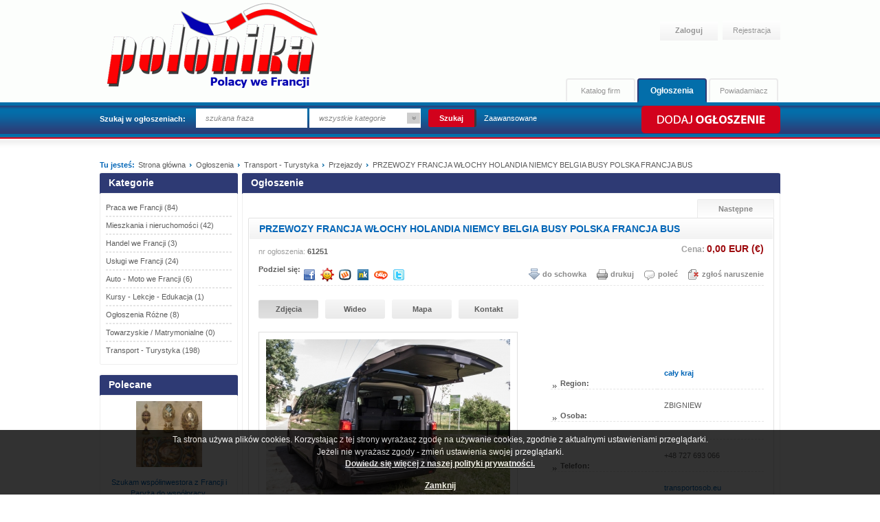

--- FILE ---
content_type: text/html; charset=utf-8
request_url: https://ogloszenia.polonika.fr/announcements/show/61251/przewozy-francja-wlochy-holandia-niemcy-belgia-busy-polska-francja-bus
body_size: 29507
content:
<!DOCTYPE html>
<html>
	<head>
		<meta charset="UTF-8">
		
		<meta name="description" content="Szukasz sprawdzonego transportu, zamów nasze MEGA SZYBKIE BUSY!!! ZADZWOŃ +48 727 693 066
ROBIMY TEZ PRZERZUTY DO INNYCH PAŃSTW Z PAŃSTWA DO INNEGO PAŃSTWA.
Firma transportowa specjalizuje się w..." />
		<meta name="keywords" content="ogłoszenia polonika, ogłoszenia we francji, ogłoszenia francja, ogłoszenia polonia," />
		<meta name="robots" content="index, follow" />
				
		<title>PRZEWOZY FRANCJA WŁOCHY HOLANDIA NIEMCY BELGIA BUSY POLSKA FRANCJA BUS - Ogłoszenia | Ogłoszenia POLONIKA.FR | Portal ogłoszeń polonii francuskiej.</title>
		
		<link rel="alternate" type="application/rss+xml" title="Wszystkie ogłoszenia" href="/rss/announcements" />
				<link type="text/css" href="/media/css/reset.css" rel="stylesheet" />		<link type="text/css" href="/media/css/main.css" rel="stylesheet" />		<link type="text/css" href="/media/cssmap-france/cssmap-france.css" rel="stylesheet" />		<link type="text/css" href="/media/css/jquery.fancybox-1.3.4.css" rel="stylesheet" />		
		<!--[if lt IE 8]>
			<link type="text/css" href="/media/css/main.ie7.css" rel="stylesheet" />		<![endif]-->
		
		<script type="text/javascript" src="/media/js/jquery-1.7.1.min.js"></script>		<script type="text/javascript" src="/media/js/jquery-ui-1.8.13.custom.min.js"></script>		<script type="text/javascript" src="/media/js/jquery.tools.min.js"></script>		<script type="text/javascript" src="/media/js/jquery.floatobject-1.0.js"></script>		<script type="text/javascript" src="/media/js/jquery_validate.js"></script>		<script type="text/javascript" src="/media/js/jquery.jcarousel.min.js"></script>		<script type="text/javascript" src="/media/js/libs/ckeditor/ckeditor.js"></script>		<script type="text/javascript" src="/media/cssmap-france/jquery.cssmap.js"></script>		<script type="text/javascript" src="/media/js/jquery.custom-select.js"></script>		<script type="text/javascript" src="/media/js/jquery.floatobject-1.0.js"></script>		<script type="text/javascript" src="/media/js/jquery.fancybox-1.3.4.pack.js"></script>	
		<link type="text/css" href="/media/js/libs/rateit/rateit.css" rel="stylesheet" />		<script type="text/javascript" src="/media/js/libs/rateit/jquery.rateit.min.js"></script>		
		<!--[if lt IE 9]>
			<script type="text/javascript" src="/media/js/html5.js"></script>		<![endif]-->
		
		<script type="text/javascript" src="/media/js/scripts.js"></script>			</head>
	<body class="">
		<script type="text/javascript">
    base_url = 'http://ogloszenia.polonika.fr/';
    
    settings = {  };
    
    i18n = { 
    
        newsletter  : {
            
            submit_error : "Podany adres email jest nieprawid\u0142owy!"
            
        }
    
    };
</script>	  

	  
		<div id="wrapper">
			<header>
			  
			  
				<div id="logo">
					<a href="/">
						<img src="/media/img/logo.png" alt="Logo" />
					</a>
				</div>
												<div class="not_logged_user_side">
										
					<a href="/auth/login" class="btn-login">Zaloguj</a>
					<a href="/auth/register" class="btn-register">Rejestracja</a>
				</div>
													<form action="/announcements/search" method="GET" id="search">
						<fieldset>
							<label>Szukaj w ogłoszeniach:</label>
							<input type="text" name="phrase" title="szukana fraza" class="clear-on-focus" />							<select name="category" class="custom">
<option value="">wszystkie kategorie</option>
<option value="231">Praca we Francji</option>
<option value="228">Mieszkania i nieruchomości</option>
<option value="221">Handel we Francji</option>
<option value="215">Usługi we Francji</option>
<option value="218">Auto - Moto we Francji</option>
<option value="225">Kursy - Lekcje - Edukacja</option>
<option value="234">Ogłoszenia Różne</option>
<option value="237">Towarzyskie / Matrymonialne</option>
<option value="240">Transport - Turystyka</option>
</select>							<input type="submit" value="Szukaj" />
							<a href="/announcements/advanced_search">Zaawansowane</a>
						</fieldset>
					</form>
								
				<div id="header-tabs">
										<a class="last " href="/notifier">Powiadamiacz</a>
															<a class="first active" href="/">Ogłoszenia</a>
																<a class="last " href="/catalog">Katalog firm</a>
									</div>
				
															<a id="add-announcement" href="/announcements/pre_add">Dodaj ogłoszenie</a>
												</header>
			
							<div id="ad-top">
									  <br />
				  	  <div id="entrepole"><a href="http://entrepole.com" target="_blank">
			  <center><img />
		</center></a>
	  </div>
				  
				  
				  
				</div>
			
			<div id="main">
				
				<div class="top_info">
					<div id="breadcrumbs">
												<span>Tu jesteś:</span>
						<ul>
                        <li itemscope itemtype="http://data-vocabulary.org/Breadcrumb">
                                    <a href="/" itemprop="url">
                						<span itemprop="title">Strona główna</span>
					</a>
            </li>
                                        <li itemscope itemtype="http://data-vocabulary.org/Breadcrumb">
                                    <a href="/announcements" itemprop="url">
                						<span itemprop="title">Ogłoszenia</span>
					</a>
            </li>
                                        <li itemscope itemtype="http://data-vocabulary.org/Breadcrumb">
                                    <a href="/announcements/category/240/transport-turystyka" itemprop="url">
                						<span itemprop="title">Transport - Turystyka</span>
					</a>
            </li>
                                        <li itemscope itemtype="http://data-vocabulary.org/Breadcrumb">
                                    <a href="/announcements/category/241/przejazdy" itemprop="url">
                						<span itemprop="title">Przejazdy</span>
					</a>
            </li>
                                        <li class="last">PRZEWOZY FRANCJA WŁOCHY HOLANDIA NIEMCY BELGIA BUSY POLSKA FRANCJA BUS<li>
                    </ul>						
											</div>
				</div>
				
				<div class="clearfix"></div>
				
									<div class="skycraper">
											</div>
								
								
				<div class="clearfix"></div>
				
				<div id="sidebar">
					
					<div class="box gray categories">
	<div class="box-header">Kategorie</div>
	<div class="content">
		<nav>
			<ul>
													<li id="category-231-1"  class="first">
						<a href="/announcements/category/231/praca-we-francji">
														Praca we Francji <span class="counter">(84)</span>
						</a>
					</li>
														<li id="category-228-1" >
						<a href="/announcements/category/228/mieszkania-i-nieruchomosci">
														Mieszkania i nieruchomości <span class="counter">(42)</span>
						</a>
					</li>
														<li id="category-221-1" >
						<a href="/announcements/category/221/handel-we-francji">
														Handel we Francji <span class="counter">(3)</span>
						</a>
					</li>
														<li id="category-215-1" >
						<a href="/announcements/category/215/uslugi-we-francji">
														Usługi we Francji <span class="counter">(24)</span>
						</a>
					</li>
														<li id="category-218-1" >
						<a href="/announcements/category/218/auto-moto-we-francji">
														Auto - Moto we Francji <span class="counter">(6)</span>
						</a>
					</li>
														<li id="category-225-1" >
						<a href="/announcements/category/225/kursy-lekcje-edukacja">
														Kursy - Lekcje - Edukacja <span class="counter">(1)</span>
						</a>
					</li>
														<li id="category-234-1" >
						<a href="/announcements/category/234/ogloszenia-rozne">
														Ogłoszenia Różne <span class="counter">(8)</span>
						</a>
					</li>
														<li id="category-237-1" >
						<a href="/announcements/category/237/towarzyskie-matrymonialne">
														Towarzyskie / Matrymonialne <span class="counter">(0)</span>
						</a>
					</li>
														<li id="category-240-1"  class="last">
						<a href="/announcements/category/240/transport-turystyka">
														Transport - Turystyka <span class="counter">(198)</span>
						</a>
					</li>
												</ul>
		</nav>
		
				
	</div>
</div>

<script type="text/javascript">
	province_list = false;
	province_id = 0;	
</script><div class="box gray announcements-recommended">
	<div class="box-header">Polecane</div>
	<div class="content">

		<ul>
										<li class="first">
					
					<div class="image-wrapper">
												<a href="/announcements/show/71626/szukam-wspolinwestora-z-francji-i-paryza-do-wspolpracy"><img src="https://ogloszenia.polonika.fr/_upload/announcements/2025/11/24/1763975698_30955_al.jpg" alt="" /></a>
											</div>
					
					<p class="title"><a href="/announcements/show/71626/szukam-wspolinwestora-z-francji-i-paryza-do-wspolpracy"><span class="orange">Szukam współinwestora z Francji i Paryża do współpracy.</span></a></p>
					<p class="info">
						<strong>Cena: <span class="orange">0,00</span> EUR (€)</strong>
						<a class="orange" href="/announcements/show/71626/szukam-wspolinwestora-z-francji-i-paryza-do-wspolpracy">Więcej</a>
					</p>
				</li>
						   				<li>
					
					<div class="image-wrapper">
												<a href="/announcements/show/70884/klimatyzacja"><img src="https://ogloszenia.polonika.fr/_upload/announcements/2025/09/03/1756899807_30275_al.jpg" alt="" /></a>
											</div>
					
					<p class="title"><a href="/announcements/show/70884/klimatyzacja"><span class="orange">KLIMATYZACJA</span></a></p>
					<p class="info">
						<strong>Cena: <span class="orange">1 600,00</span> EUR (€)</strong>
						<a class="orange" href="/announcements/show/70884/klimatyzacja">Więcej</a>
					</p>
				</li>
						   				<li class="last">
					
					<div class="image-wrapper">
												<a href="/announcements/show/71695/przewoznik-francja-hiszpania-wlochy-slowenia-belgia-niemcy-holandia"><img src="https://ogloszenia.polonika.fr/_upload/announcements/2025/12/01/1764576981_31034_al.jpg" alt="" /></a>
											</div>
					
					<p class="title"><a href="/announcements/show/71695/przewoznik-francja-hiszpania-wlochy-slowenia-belgia-niemcy-holandia"><span class="orange">PRZEWOZNIK FRANCJA HISZPANIA WŁOCHY SŁOWENIA BELGIA NIEMCY HOLANDIA</span></a></p>
					<p class="info">
						<strong>Cena: <span class="orange">0,00</span> EUR (€)</strong>
						<a class="orange" href="/announcements/show/71695/przewoznik-francja-hiszpania-wlochy-slowenia-belgia-niemcy-holandia">Więcej</a>
					</p>
				</li>
						   		</ul>
		
		
	</div>
</div><div class="box gray newsletter">
    <div class="box-header">Newsletter</div>
    <div class="content">
        <p>Zapisz się do newslettera.</p>

        <form action="/newsletter/submit" method="post">
            <fieldset>
                <input type="text" name="email" id="newsletter-email" class="clear-on-focus" title="Wpisz e-mail" value="Wpisz e-mail" />
                <input type="image" src="/media/img/buttons/submit-mini.png" alt="Dalej" />
            </fieldset>
        </form>

        <a class="orange box-content-link" href="/content/polityka-prywatnosci">Polityka prywatności</a>

        <div class="clearfix"></div>
    </div>
</div>					
				</div>
				
				<div id="content">
					
					<div id="flashinfo">
											</div>
						
										
					<script type="text/javascript">
	$(document).ready(function() {
		
		var categories_ids = '241,240,241';
		var first_category = 240;
		var last_category = 241;

		$.ajax({
			url: base_url + 'ajax/announcements/get_active_categories_tree?categories_ids=' + categories_ids,
			success: function(data) {
						if (data.length) {
							$('div.box.categories ul li').each(function() {
								var category_id;
								category_id = $(this).attr('id').split('-')[1];
								if (category_id == first_category) {
									$(this).append(data);
									$(this).find('ul').slideDown('fast');
									if ($(this).find('ul').length > 0) {
										$(this).find('a:first').css('border-bottom', 'none');
									}
								}
							});
							$('div.box.categories ul li').each(function() {
								var category_id;
								category_id = $(this).attr('id').split('-')[1];
								if (category_id == last_category) {
									$(this).find('a:first').css('font-weight', 'bold');
								}
							});
						}
			}
		});
	});
</script>

<div class="box gray">
	<div class="box-header">Ogłoszenie</div>
	<div class="content">
		<ul class="announcement-navigation-tabs">
													<li><a href="/announcements/show/70892/busy-polska-wlochy-hiszpania-portugalia-francja-holandia">Następne</a></li>
					</ul>
		
	   
		<div class="announcement archived" itemscope itemtype="http://data-vocabulary.org/Offer">
			
			<h1 itemprop="name">PRZEWOZY FRANCJA WŁOCHY HOLANDIA NIEMCY BELGIA BUSY POLSKA FRANCJA BUS</h1>
			
			<div class="content">
				
				<div class="identifier">
					<label>nr ogłoszenia:</label>
					<span>61251</span>
				</div>
				
				<div class="price">
					Cena:					<span class="red"><strong>
							<span itemprop="price">0,00</span> 
							<span itemprop="currency">EUR (€)</span>
					</strong></span>
									</div>

				 <h3>

					<p class="announcement-share">
												
						Podziel się: 
						<div class="share-buttons">
							<a id="fb-share" href="https://www.facebook.com/sharer/sharer.php?s=100&p%5Burl%5D=http%253A%252F%252Fogloszenia.polonika.fr%252Fannouncements%252Fshow%252F61251%252Fprzewozy-francja-wlochy-holandia-niemcy-belgia-busy-polska-francja-bus&p%5Btitle%5D=PRZEWOZY+FRANCJA+W%C5%81OCHY+HOLANDIA+NIEMCY+BELGIA+BUSY+POLSKA+FRANCJA+BUS&p%5Bsummary%5D=Szukasz+sprawdzonego+transportu%2C+zam%C3%B3w+nasze+MEGA+SZYBKIE+BUSY%21%21%21+ZADZWO%C5%83+%2B48+727+693+066%0AROBIMY+TEZ...&p%5Bimages%5D%5B0%5D=http%3A%2F%2Fogloszenia.polonika.fr%2F_upload%2Fannouncements%2F2023%2F03%2F07%2F1678210269_23457_ab.jpg" title="Podziel się na FB!" target="_blank"></a>

							<a id="gg-share" href="gg:/set_status?description=http%3A%2F%2Fogloszenia.polonika.fr%2Fannouncements%2Fshow%2F61251%2Fprzewozy-francja-wlochy-holandia-niemcy-belgia-busy-polska-francja-bus" title="Ustaw opis na Gadu-gadu!" target="_blank"></a>
							<a id="wykop-share" href="http://www.wykop.pl/dodaj?url=http%3A%2F%2Fogloszenia.polonika.fr%2Fannouncements%2Fshow%2F61251%2Fprzewozy-francja-wlochy-holandia-niemcy-belgia-busy-polska-francja-bus" title="Wrzuć na Wykop.pl!" target="_blank"></a>
							<a id="nk-share" href="http://nasza-klasa.pl/sledzik?shout=http%3A%2F%2Fogloszenia.polonika.fr%2Fannouncements%2Fshow%2F61251%2Fprzewozy-francja-wlochy-holandia-niemcy-belgia-busy-polska-francja-bus" title="Dodaj na Naszą-klasę do Śledzika!" target="_blank"></a>
							<a id="blip-share" href="http://www.blip.pl/dashboard?body=http%3A%2F%2Fogloszenia.polonika.fr%2Fannouncements%2Fshow%2F61251%2Fprzewozy-francja-wlochy-holandia-niemcy-belgia-busy-polska-francja-bus" title="Dodaj na Blip.pl!" target="_blank"></a>
							<a id="twitter-share" href="http://twitter.com/?status=http%3A%2F%2Fogloszenia.polonika.fr%2Fannouncements%2Fshow%2F61251%2Fprzewozy-francja-wlochy-holandia-niemcy-belgia-busy-polska-francja-bus" title="Podziel się na Twitterze!" target="_blank"></a>
							<div style="float:left; margin-top: 4px; margin-left: 3px">
								<g:plusone size="small"></g:plusone>
							</div>
							<script type="text/javascript">
							  window.___gcfg = {lang: 'pl'};

							  (function() {
								var po = document.createElement('script'); po.type = 'text/javascript'; po.async = true;
								po.src = 'https://apis.google.com/js/plusone.js';
								var s = document.getElementsByTagName('script')[0]; s.parentNode.insertBefore(po, s);
							  })();
							</script>
						</div>
					</p>


					<ul class="announcement-actions">
						<li class="closet"><a href="/profile/announcements/add_to_closet/61251">do schowka</a></li>
						<li class="print"><a href="javascript:window.print()">drukuj</a></li>
						<li class="recommend"><a href="/announcements/send/61251">poleć</a></li>
						<li class="report"><a rel="nofollow" href="/announcements/report/61251">zgłoś naruszenie</a></li>
					</ul>

				</h3>
				
				<div class="clearfix"></div>
				
				<ul class="announcement-tabs">
					<li class="active"><a href="#announcement-photos">Zdjęcia</a></li>
											<li><a href="#announcement-video">Wideo</a></li>
										<li><a href="#announcement-map">Mapa</a></li>
					<li class="last"><a href="#announcement-contact">Kontakt</a></li>
				</ul>
				
				<div class="clearfix"></div>

				<div class="container">

					<div class="active" id="announcement-photos">
													<div class="slider-gallery">
								<div class="big-photo">
																			<a class="photo_big" title="PRZEWOZY FRANCJA WŁOCHY HOLANDIA NIEMCY BELGIA BUSY POLSKA FRANCJA BUS" href="http://ogloszenia.polonika.fr/_upload/announcements/2023/03/07/1678210269_23457_ab.jpg">
											<img src="http://ogloszenia.polonika.fr/_upload/announcements/2023/03/07/1678210269_23457_asb.jpg" alt="" border="0" itemprop="image">
										</a>
																	</div>
								<div class="nav">
									<a class="prev browse left"></a>
									<div class="slider">
										<div class="items">
																						<div class="image-wrapper">
												<a class="slide_photo inner" title="PRZEWOZY FRANCJA WŁOCHY HOLANDIA NIEMCY BELGIA BUSY POLSKA FRANCJA BUS" href="http://ogloszenia.polonika.fr/_upload/announcements/2023/03/07/1678210269_23457_ab.jpg">
													<img src="http://ogloszenia.polonika.fr/_upload/announcements/2023/03/07/1678210269_23457_al.jpg" data-showbig="http://ogloszenia.polonika.fr/_upload/announcements/2023/03/07/1678210269_23457_asb.jpg" alt="" />
												</a>
											</div>
																						<div class="image-wrapper">
												<a class="slide_photo inner" title="PRZEWOZY FRANCJA WŁOCHY HOLANDIA NIEMCY BELGIA BUSY POLSKA FRANCJA BUS" href="http://ogloszenia.polonika.fr/_upload/announcements/2023/03/07/1678210270_23458_ab.jpg">
													<img src="http://ogloszenia.polonika.fr/_upload/announcements/2023/03/07/1678210270_23458_al.jpg" data-showbig="http://ogloszenia.polonika.fr/_upload/announcements/2023/03/07/1678210270_23458_asb.jpg" alt="" />
												</a>
											</div>
																						<div class="image-wrapper">
												<a class="slide_photo inner" title="PRZEWOZY FRANCJA WŁOCHY HOLANDIA NIEMCY BELGIA BUSY POLSKA FRANCJA BUS" href="http://ogloszenia.polonika.fr/_upload/announcements/2023/03/07/1678210270_23459_ab.jpg">
													<img src="http://ogloszenia.polonika.fr/_upload/announcements/2023/03/07/1678210270_23459_al.jpg" data-showbig="http://ogloszenia.polonika.fr/_upload/announcements/2023/03/07/1678210270_23459_asb.jpg" alt="" />
												</a>
											</div>
																					</div>
									</div>
									<a class="next browse right"></a>
								</div>
							</div>

							<div class="clearfix"></div>
												
					</div>
					
											<div id="announcement-video"  style="text-align: center; width: 100%;" >
															Nie załączono wideo.													</div>
										
					<div id="announcement-map">

						<script src="http://maps.google.com/maps/api/js?sensor=false" type="text/javascript"></script>

						<script type="text/javascript">
							$(function() {
																	
								var geocoder = new google.maps.Geocoder();
								geocoder.geocode({address: ', '}, get_address);

								function get_address(results, status)
								{
									if(status == google.maps.GeocoderStatus.OK) 
									{
										var point = results[0].geometry.location;

										show_map(point);
									}
								}
								
															});
								
							function show_map(point) {
								var map_options = {
									zoom: 14,
									center: point,
									mapTypeId: google.maps.MapTypeId.ROADMAP
								  };

								  var mapa = new google.maps.Map(document.getElementById("announcement-map"), map_options);

								  var marker_options =
								  {
									  position: point,
									  map: mapa,
									  title: 'PRZEWOZY FRANCJA WŁOCHY HOLANDIA NIEMCY BELGIA BUSY POLSKA FRANCJA BUS'
								  }
								  var marker = new google.maps.Marker(marker_options);
							}
						</script>
					</div>
					
					<div id="announcement-contact">
						<form action="" method="post" id="announcement-contact" class="bform">
	
	<input type="hidden" value="Form_Frontend_Announcement_SendMessage" name="form_id" />
	
	<p class="info"><strong>Wyślij wiadomość:</strong> <span>zostanie ona dostarczona pod adres e-mail ogłoszeniodawcy.</span></p>

		
	<fieldset>
		<label>Temat: <input type="text" name="subject" /></label> <label>Email: <input type="text" name="email" /></label>
		<textarea class="clear-on-focus" name="message" cols="70" rows="4" title="Wiadomość...">Wiadomość...</textarea>
		<div id="bform-captcha-row">
			<div class="captcha_box">
		<div class="captcha_image">
		<img src="http://ogloszenia.polonika.fr/captcha/form" width="150" height="50" alt="Captcha" class="captcha" />		<div class="captcha_text">Przepisz kod z obrazka</div>
	</div>
	</div>
<input type="text" id="bform-captcha" name="captcha" size="10" class="required" style="" />		</div>
		<p class="center">
			<input type="submit" value="Wyślij" />
		</p>
	</fieldset>
</form>					</div>
				</div>

				<div class="announcement-info" itemprop="seller" itemscope itemtype="http://schema.org/Person">
					<table class="top">
													<tr>
								<th><span>Region:</span></th>
								<td class="orange"><strong>cały kraj</strong></td>
							</tr>
												<tr>
							<th>
								<span>
																			Osoba:																	</span>
							</th>
							
							<td itemprop="name">
								ZBIGNIEW							</td>
						</tr>
						<tr>
							<th class="company">
								<span>
																	</span>
							</th>
							<td></td>
						</tr>
																																											<tr>
								<th><span>Telefon:</span></th>
								<td itemprop="telephone">+48 727 693 066</td>
							</tr>
																			<tr>
								<th><span>Strona www:</span></th>
								<td><a class="orange" target="_blank" href="http://transportosob.eu">transportosob.eu</a></td>
							</tr>
																		<tr>
							<th>&nbsp;</th>
							<th>&nbsp;</th>
						</tr>
						<tr>
							<th><span>dodano:</span></th>
							<td>2023.03.07</td>
						</tr>
						<tr>
							<th><span>ważne do:</span></th>
							<td class="red"><strong>2023.06.05</strong></td>
						</tr>
						<tr>
							<th><span>wyświetleń:</span></th>
							<td>259</td>
						</tr>
					</table>
				</div>
				
				<div class="clearfix"></div>

				<div class="announcement-content">
					<h3>Szczegóły oferty:</h3>
					<div itemprop="description">
						Szukasz sprawdzonego transportu, zamów nasze MEGA SZYBKIE BUSY!!! ZADZWOŃ +48 727 693 066<br /><br />
ROBIMY TEZ PRZERZUTY DO INNYCH PAŃSTW Z PAŃSTWA DO INNEGO PAŃSTWA.<br /><br />
Firma transportowa specjalizuje się w przewozach osób i paczek.<br /><br />
Nasi kierowcy oferują Bezpieczne ,Szybkie przejazdy FRANCJA POLSKA NIEMCY BELGIA FRANCJA LUKSEMBURG HOLANDIA WŁOCHY HISZPANIA AUSTRIA CZECHY DANIA SŁOWACJA SŁOWENIA i powroty do POLSKI.<br /><br />
Mamy za sobą miliony kilometrów doświadczenia. Firma istnieje od 2010 roku.<br /><br />
Naszym pasażerom zapewniamy także wygodne powroty FRANCJA POLSKA I POLSKA FRANCJA lub PRZERZUTY DO INNYCH KRAJÓW.<br />
Gwarantujemy miejsca w wygodnych, ekskluzywnych, nowoczesnych busach oraz DOJAZD POD WSKAZANY ADRES.<br /><br />
NASI KIEROWCY PO FRANCJI I WSZYSTKICH KRAJACH EUROPY JEŻDŻĄ TYLKO PŁATNYMI AUTOSTRADAMI CO DAJE SZYBKOŚĆ PRZEJAZDU I KOMFORT PODRÓŻOWANIA.<br /><br />
Wyjazdy Polska-Europa odbywają się z Wielkopolska Lubuskie Dolnośląskie i są regularnie prowadzone na wybranych trasach. Logistyka przewozów osób jest zorganizowana bez tzw. „ZBĘDNEGO ZWIEDZANIA KRAIN”, tylko zawsze bezpośrednio do celu SPOD ADRESU I POD ADRES i BEZ ŻADNYCH PRZESIADEK.<br /><br />
Na przykład, szacowany czas przejazdu na trasie:<br /><br />
Amsterdam - Poznań to 10 godzin,<br />
Mannheim - Poznań: około 10 godzin,<br />
Poznań - Konstancja: około 11 godzin,<br />
Poznań - Saint-Louis (FR.): około 10 godzin,<br />
Poznań - Paryż: około 13 godzin.<br /><br />
Wyjazdy są zawsze w godzinach porannych z Polski<br />
.<br />
Zależy nam na Twoim czasie i bezpieczeństwie! W przypadku braku miejsc w busie, gwarantujemy przejazd samochodami osobowymi typu kombi, a pasażerowie korzystający z usług Naszej firmy transportowej są UBEZPIECZENI NA CZAS PODRÓŻY.<br /><br />
Nasza oferta uwzględnia PRZEWÓZ PACZEK wyłącznie do miejsc zlokalizowanych na trasie danego busa. Przedmiot należy zapakować w karton i czytelnie opisać.<br /><br />
W trasie zapewniamy odpowiednie Postoje Relaksacyjne oraz czas na rozprostowanie nóg I bardzo dobra KAWĘ, którą Nasi kierowcy serwują BEZPŁATNIE na pokładzie Naszych busów z ekspresu ciśnieniowego. Każdemu pasażerowi udostępniamy także sporo przestrzeni do wygodnej podróży, jaką oferują nasze EKSKLUZYWNE BUSY KLASY PREMIUM.<br /><br />
Busy do,i z FRANCJA NIEMCY BELGIA LUKSEMBURG HOLANDIA DANIA WŁOCHY HISZPANIA AUSTRIA CZECHY SŁOWACJA SŁOWENIA POLSKA KURSUJĄ CODZIENNIE 7 DNI W TYGODNIU, 365 DNI W ROKU.<br /><br />
Przewozy odbywają się pojazdami marki Volkswageny Wersje R-LINE, Peugeoty Travel BIZNES VIP I Toyoty BIZNES VIP posiadającymi klimatyzację 3 strefową, wygodne podgrzewane fotele z alcantary bądź ze skóry, stoliczki, ledy w wewnątrz i zewnątrz pojazdu ,tv-systemy audiowizualne, busy z automatycznymi skrzyniami biegów, busy o mocy od 230 koni mechanicznych, internet w PL i całe najnowocześniejsze wyposażenie odnośnie bezpieczeństwa pasażerów i kierowcy oraz inne udogodnienia. Auta klasy PREMIUM.<br /><br />
ZAPRASZAMY DO PRZYJEMNYCH, BEZPIECZNYCH I BARDZO SZYBKICH PODROŻY Z NAMI.<br /><br />
ROBIMY TEŻ PRZERZUTY DO INNYCH PAŃSTW Z PAŃSTWA DO INNEGO PAŃSTWA.<br /><br />
ZAPRASZAMY  <a target="_blank" class="orange" href="http://www.transportosob.eu" rel="nofollow">http://www.transportosob.eu</a>					</div>
				</div>
				
								
			</div>

						<script type="text/javascript">
			$(function() {
				$.fancybox(
					'<div id="archive_box">\n\
						<h4>Ogłoszenie archiwalne</h4>\n\
						<p>Ogłoszenie wygasło dnia: 2023-06-05</p>\n\
					</div>',
					{
						'autoDimensions'	: false,
						'width'         		: 350,
						'height'        		: 50,
						'transitionIn'		: 'none',
						'transitionOut'		: 'none'
					}
				);
			});
			</script>
						
		</div>

	</div>
		
</div>
					<div class="box gray news half">
    <div class="box-header">Aktualności</div>
    <div class="content">
        <ul>
                                </ul>
        <a class="more bottom" href="/news"><span>więcej aktualności</span></a>
    </div>
</div><div class="box gray ad half">
    <div class="box-header">Reklama</div>
    <div class="content">
                <a class="more bottom" href="/content/reklama"><span>Zareklamuj się</span></a>
    </div>
</div>					
					<div class="clearfix"></div>
					
				</div>
				
				<div class="clearfix"></div>
				
				<div class="clear"></div>

<div style="text-align: center; width: 950px; margin: 10px auto 10px;">
    </div>
			
				 <div id="logos-bottom" >
				  	<a href="#"></a>
				  	<a href="#"></a>
				  <a class="last" href="#"></a> 
				</div>
				
			</div>
			
		</div>
		
		<div id="footer-wrapper">
			<nav>
				<ul>
                <li  ><a href="/content/kontakt">Kontakt</a></li>
                    <li  ><a href="/content/reklama">Reklama</a></li>
                    <li  ><a href="/content/cennik">Cennik</a></li>
                    <li  ><a href="/content/o-nas">O nas</a></li>
                    <li  ><a href="/content/polityka-prywatnosci">Polityka prywatności</a></li>
                    <li class="last" ><a href="/content/regulamin">Regulamin</a></li>
            </ul>			</nav>

		</div>
		
				<!-- Cookie law -->
		<div class="cookie-alert" style="position: fixed;bottom:0px;width:100%;background:black;color:white; font-size:12px;line-height:16px;text-align:center;opacity: 0.8;">
			<div class="wrapper" style="width: 1100px;margin:5px auto;">
				<p>
				Ta strona używa plików cookies. Korzystając z tej strony wyrażasz zgodę na używanie cookies, zgodnie z aktualnymi ustawieniami przeglądarki.				<br/>
				Jeżeli nie wyrażasz zgody - zmień ustawienia swojej przeglądarki.				</p>
				<a href="/content/polityka-prywatnosci" style="color:white;text-decoration: underline;font-weight:bold;">Dowiedz się więcej z naszej polityki prywatności.</a><br/><br/>
				<a class="close" href="#" style="color:white;text-decoration: underline;font-weight:bold;">Zamknij</a>
			</div>
			<script type="text/javascript">
			$(function() {
				$('.cookie-alert .close').bind('click', function(e) {
					e.preventDefault();
					document.cookie= "cookie_law=1;path=/";
					$('.cookie-alert').remove();
				})
			});
			</script>
		</div>
				
		<div class="clearfix"></div>
			</body>
</html>


--- FILE ---
content_type: text/html; charset=utf-8
request_url: https://accounts.google.com/o/oauth2/postmessageRelay?parent=https%3A%2F%2Fogloszenia.polonika.fr&jsh=m%3B%2F_%2Fscs%2Fabc-static%2F_%2Fjs%2Fk%3Dgapi.lb.en.W5qDlPExdtA.O%2Fd%3D1%2Frs%3DAHpOoo8JInlRP_yLzwScb00AozrrUS6gJg%2Fm%3D__features__
body_size: 162
content:
<!DOCTYPE html><html><head><title></title><meta http-equiv="content-type" content="text/html; charset=utf-8"><meta http-equiv="X-UA-Compatible" content="IE=edge"><meta name="viewport" content="width=device-width, initial-scale=1, minimum-scale=1, maximum-scale=1, user-scalable=0"><script src='https://ssl.gstatic.com/accounts/o/2580342461-postmessagerelay.js' nonce="Q3RmLpRewiG3OU_KSIGvWA"></script></head><body><script type="text/javascript" src="https://apis.google.com/js/rpc:shindig_random.js?onload=init" nonce="Q3RmLpRewiG3OU_KSIGvWA"></script></body></html>

--- FILE ---
content_type: text/css
request_url: https://ogloszenia.polonika.fr/media/css/main.css
body_size: 81279
content:
/* GLOBAL
*******************************************************************************/

html { height: 100%; }
body { height: 100%; font: 11px/100% Tahoma, Arial, Helvetica, sans-serif; color: #5C5C5C; background: url("../img/background.png") repeat-x 0 0 transparent; }

.orange { color: #0065b7 !important; }
.red { color: #9d0a0e !important; }

.center { text-align: center; }

.hidden { display: none; }

a { text-decoration: none; color: #5C5C5C; }
a:hover { text-decoration: underline; color: #5C5C5C; }

a.more { color: orange; color: #0065b7;  font-weight: bold; display: block; cursor: pointer; background: url(../img/more-background.png) repeat-x 0 0 transparent; height: 29px; line-height: 29px; padding-left: 12px; }
a.more.bottom { position: absolute; bottom: 1px; left: 1px; }
a.more span { background: url(../img/more-arrow.png) no-repeat left 1px transparent; padding-left: 13px; }

label { cursor: default; }

div.banner { min-height: 30px; text-align: center; margin: 10px auto 10px 0; padding-top: 0px; padding-bottom: 20px; }

.center { text-align: center; }

.image-wrapper {
    display: table; 
    display: block\9; /* IE8 hack */
    margin: auto; 
    height: 100%;
    position: static;
}

.image-wrapper .inner, .image-wrapper > * {
    display: table-cell; 
    display: block\9; /* IE8 hack */
    vertical-align: middle;
    text-align: center;
    margin: auto;
}

.text ul {
    list-style-type: disc;
    margin-left: 30px;
}

div#wrapper { width: 990px; margin: 0 auto; }

/* HEADER
*******************************************************************************/

div#logo { margin-top: 0px; float: left; }
div#logo a { display: block; overflow: hidden; }
div#logo a img { border: none; display: block; }

div#wrapper > header { height: 200px; width: 100%; position: relative; }
div#wrapper > header nav { float: right; height: 33px; line-height: 33px; background-color: #f8f8f8; padding-left: 22px; padding-right: 18px; -webkit-border-bottom-right-radius: 3px; -webkit-border-bottom-left-radius: 3px;
                           -moz-border-radius-bottomright: 3px; -moz-border-radius-bottomleft: 3px; border-bottom-right-radius: 3px; border-bottom-left-radius: 3px; }
div#wrapper > header nav ul li { display: inline; margin-left: 19px; }
div#wrapper > header nav ul li.first { margin-left: 0 !important; }

div#wrapper > header form#search { position: absolute; bottom: 13px; left: 0; height: 29px; width: 800px; }
div#wrapper > header form#search fieldset { float: left; line-height: 29px; height: 29px; }
div#wrapper > header form#search fieldset label { font-weight: bold; color: white; margin-right: 15px; display: block; float: left; height: 29px; line-height: 31px;}
div#wrapper > header form#search fieldset input[type=text], div#wrapper > header form fieldset select, div#wrapper > header form fieldset input[type=submit] { border: 0 none; background-color: white; color: #898989; height: 26px; }
div#wrapper > header form#search fieldset input[type=text] { width: 146px; line-height: 26px; padding-left: 14px; font-style: italic; margin-top: -2px; }
div#wrapper > header form#search fieldset select { width: 160px; font-style: italic; }
div#wrapper > header form#search fieldset input[type=submit] { line-height: 26px; width: 65px; background-color: #d2021c; border-right: 3px solid #383838; color: white; text-align: center;  margin-left: 8px; margin-right: 8px;
                                                               width: 70px; padding: 0; margin-top: -3px;
                                                        background: #d2021c; /* Old browsers */
 }
div#wrapper > header form#search fieldset a { color: white; }

header .not_logged_user_side { position: absolute; top: 30px; right: 0;  }
header .not_logged_user_side .btn-facebook { display: inline-block; margin: 0; }
header .not_logged_user_side .btn-login { 
    width: 84px; height: 28px; color: #959595; font-weight: bold; margin: 0 4px; display: inline-block; line-height: 26px;
    text-align: center;
    background: #ffffff; /* Old browsers */
    /* IE9 SVG, needs conditional override of 'filter' to 'none' */
    background: url([data-uri]);
    background: -moz-linear-gradient(top, #ffffff 0%, #f2f2f2 100%); /* FF3.6+ */
    background: -webkit-gradient(linear, left top, left bottom, color-stop(0%,#ffffff), color-stop(100%,#f2f2f2)); /* Chrome,Safari4+ */
    background: -webkit-linear-gradient(top, #ffffff 0%,#f2f2f2 100%); /* Chrome10+,Safari5.1+ */
    background: -o-linear-gradient(top, #ffffff 0%,#f2f2f2 100%); /* Opera 11.10+ */
    background: -ms-linear-gradient(top, #ffffff 0%,#f2f2f2 100%); /* IE10+ */
    background: linear-gradient(top, #ffffff 0%,#f2f2f2 100%); /* W3C */
    filter: progid:DXImageTransform.Microsoft.gradient( startColorstr='#ffffff', endColorstr='#f2f2f2',GradientType=0 ); /* IE6-8 */ 
}
header .not_logged_user_side .btn-register { 
    width: 69px; height: 28px; color: #959595; padding-left: 15px; display: inline-block; line-height: 28px;
    background: #ffffff; /* Old browsers */
    /* IE9 SVG, needs conditional override of 'filter' to 'none' */
    background: url([data-uri]);
    background: -moz-linear-gradient(top, #ffffff 0%, #f2f2f2 100%); /* FF3.6+ */
    background: -webkit-gradient(linear, left top, left bottom, color-stop(0%,#ffffff), color-stop(100%,#f2f2f2)); /* Chrome,Safari4+ */
    background: -webkit-linear-gradient(top, #ffffff 0%,#f2f2f2 100%); /* Chrome10+,Safari5.1+ */
    background: -o-linear-gradient(top, #ffffff 0%,#f2f2f2 100%); /* Opera 11.10+ */
    background: -ms-linear-gradient(top, #ffffff 0%,#f2f2f2 100%); /* IE10+ */
    background: linear-gradient(top, #ffffff 0%,#f2f2f2 100%); /* W3C */
    filter: progid:DXImageTransform.Microsoft.gradient( startColorstr='#ffffff', endColorstr='#f2f2f2',GradientType=0 ); /* IE6-8 */ 
}

.login_links {
    line-height: 14px;
    font-size: 12px;
}

div#header-tabs { position: absolute; right: 0; bottom: 52px; width: 325px; }
div#header-tabs a { width: 97px; margin-right: 3px; border-left: 2px solid #ebebeb; border-top: 2px solid #ebebeb; height: 31px; line-height: 33px; text-align: center; display: block; float: right; color: #959595;
                    border-right: 2px solid #ebebeb; -webkit-border-top-left-radius: 4px; -webkit-border-top-right-radius: 4px; -moz-border-radius-topleft: 4px; -moz-border-radius-topright: 4px;
                    border-top-left-radius: 4px; border-top-right-radius: 4px; }
div#header-tabs a.last {  }
div#header-tabs a.first { margin-right: 3px; }
div#header-tabs a.active { margin-right: 3px; font-size: 12px; background-color: #036eaa; color: white; border-left: 2px solid #2e3a74; border-top: 2px solid #2e3a74; font-weight: bold; border-right: 2px solid #2e3a74;
                           border-bottom: 2px solid #036eaa; MARGIN-BOTTOM:-1PX; }

div#wrapper > header > a { display: block; height: 40px; line-height: 40px; text-align: center; width: 205px; position: absolute; bottom: 6px; right: 0;
                           font-size: 16px; color: white; font-weight: bold; text-indent: -9999px; }
a#add-announcement { background: url(../img/buttons/announcement-add.png) no-repeat 0 0 transparent;  }
a#add-company { background: url(../img/buttons/company-add.png) no-repeat 0 0 transparent;  }
/* MAIN
*******************************************************************************/

div#main {
    margin-top: 10px;
    position: relative;
} 

.top_info {
    overflow: hidden;
}

div#breadcrumbs { clear: both; padding-bottom: 18px; }
div#breadcrumbs > span { float: left; margin-right: 5px; color: #0065b7; font-weight: bold; }
div#breadcrumbs ul { float: left; }
div#breadcrumbs ul li { display: inline; }
div#breadcrumbs ul li a { background: url("../img/icons/breadcrumb-arrow.gif") no-repeat scroll right 4px transparent; 
    padding-right: 6px; margin-right: 6px; }
div#breadcrumbs ul li.last a { background: none; padding-right: 0; }

.top_info h1 {
    float: right;
    font-size: 12px;
}

div#main > div.banner { border: 1px solid #ebebeb; -webkit-border-radius: 3px; -moz-border-radius: 3px; border-radius: 3px; min-height: 35px; width: 100%; margin-bottom: 10px; }

div#logos-bottom { border: 1px solid #ebebeb; -webkit-border-radius: 3px; -moz-border-radius: 3px; border-radius: 3px; height: 35px; width: 100%; margin-bottom: 10px; text-align: center; padding-top: 8px; }
div#logos-bottom a img { margin-right: 36px; max-height: 25px; opacity: 0.35; }
div#logos-bottom a.last img { margin-right: 0; } 

/* BOXES
*******************************************************************************/

div#main div.box { -webkit-border-top-left-radius: 3px; -webkit-border-top-right-radius: 3px; -moz-border-radius-topleft: 3px; -moz-border-radius-topright: 3px; border-top-left-radius: 3px; border-top-right-radius: 3px;
                   margin-bottom: 13px; }
div#main div.box > .box-header { height: 33px; line-height: 28px; font-size: 14px; font-weight: bold; color: #898989; padding-left: 13px; }

div#main div.box > .box-header a {
    color: #FFF;
    font-size: 9pt;
    float: right;
    margin-right: 10px;
}

div#main div.box > div.content { margin-top: -4px; border: 1px solid #efefef; background-color: white; -webkit-border-radius: 2px; -moz-border-radius: 2px; border-radius: 2px; position: relative; padding: 8px; position: relative; }

div#main div.box.gray { border-top: 1px solid #f7f7f7; }
div#main div.box.gray > .box-header { background: url(../img/box-header-gray.png) repeat-x 0 0 transparent; color: white; border-top: 1px solid #f7f7f7; -webkit-border-top-left-radius: 3px; -webkit-border-top-right-radius: 3px; 
                            -moz-border-radius-topleft: 3px; -moz-border-radius-topright: 3px; border-top-left-radius: 3px; border-top-right-radius: 3px; }

div#main div.box.orange { border-top: 1px solid #2e3a74; }
div#main div.box.orange > .box-header { background: url(../img/box-header-orange.png) repeat-x 0 0 transparent; color: white; }

/* FULL */

div#main div.box.index.full { width: 100%; float: none; }
div#main div.box.index.full div.content div.announcements-wrapper div.jcarousel-clip { width: 928px; }
div#main div.box.index.full div.content div.announcements-wrapper ul li {  }
/* PARTIAL */

div#main div.box.index { width: 620px; float: left; }
div#main div.box.index > div.content { clear: both; }
div#main div.box.index > div.content div.actions { position: relative; bottom: 1px; left: 0; height: 29px; width: inherit; line-height: 29px; background: url(../img/more-background.png) repeat-x 0 0 transparent; 
                                                 margin-bottom: -7px; margin-left: -7px; margin-right: -7px; border-top: 1px solid #f8f8f8; -webkit-border-top-left-radius: 3px; -webkit-border-top-right-radius: 3px;
                                                 -moz-border-radius-topleft: 3px; -moz-border-radius-topright: 3px; border-top-left-radius: 3px; border-top-right-radius: 3px; padding-left: 9px; }
div#main div.box.index div.content > div.actions ul { float: left; }
div#main div.box.index div.content div.actions ul li { display: inline; margin-right: 25px; }
div#main div.box.index div.content div.actions ul li a { color: #0065b7; font-weight: bold; }
div#main div.box.index div.content div.actions > a { float: right; display: block; width: 60px; height: 28px; border: 1px solid #fff; -webkit-border-radius: 4px; -moz-border-radius: 4px; border-radius: 4px; 
                                                        text-align: center; color: white; font-weight: bold; line-height: 28px; 
                                                        background: #d2021c; /* Old browsers */
}

div#main div.box.index div.content div.announcements-wrapper { overflow: hidden; position: relative;  }
div#main div.box.index div.content div.announcements-wrapper div.jcarousel-clip { width: 558px; margin: 0 auto; overflow: hidden; }
div#main div.box.index div.content .slider-track { overflow: hidden; height: 250px;margin: 0px 20px; position: relative;}
div#main div.box.index div.content .slider_nav { position: absolute; top: 70px;  width: 12px; height: 62px; text-indent: -999px; }
div#main div.box.index div.content .slider_nav_prev { left: 5px; background: url('../img/buttons/slider-left.png') no-repeat 0 0 transparent; }
div#main div.box.index div.content .slider_nav_next { right: 5px; background: url(../img/buttons/slider-right.png) no-repeat 0 0 transparent; }
div#main div.box.index div.content div.announcements-wrapper.hidden { display: none; }
div#main div.box.index div.content div.announcements-wrapper ul { overflow: hidden; position: absolute; }
div#main div.box.index div.content div.announcements-wrapper ul li { display: block; text-align: center; width: 280px; margin-bottom: 10px; float: left; }
div#main div.box.index.full div.content div.announcements-wrapper ul li { width: 301px !important; }
div#main div.box.index div.content div.announcements-wrapper ul li .image-wrapper { width: 178px; height: 148px; }
div#main div.box.index div.content div.announcements-wrapper ul li img { max-width: 178px; max-height: 138px; border: 1px solid #d7d7d7; padding: 3px; }
div#main div.box.index div.content div.announcements-wrapper ul li img.no-photo { width: 178px; height: 148px; }
div#main div.box.index div.content div.announcements-wrapper ul li p.price { margin-bottom: 15px; margin-top: 5px; }
div#main div.box.index div.content div.announcements-wrapper ul li p.price span.price { font-size: 16px; font-weight: bold; }
div#main div.box.index div.content div.announcements-wrapper ul li p.info { font-size: 12px; font-weight: bold; margin-top: 12px; margin-bottom: 8px; }
div#main div.box.index div.content div.announcements-wrapper ul li p.info a { color: #5f5f5; }

.uklad2 #main div.box.index { width: 418px; float: left; }
.uklad2 div#main div.box.index div.content div.announcements-wrapper ul li {
    width: 375px;
}

.uklad2 div#main div.box.index.full div.content div.announcements-wrapper ul li { width: 356px !important; }

div#main div.box div.content a.box-content-link { float: right; display: block; width: 100%; padding-top: 9px; border-top: 1px dashed #e5e5e5; text-align: right; cursor: pointer; padding-right: 13px; font-weight: bold; }

/* MAP
*******************************************************************************/

#map-france { float: right; margin-top: 20px !important; }

/* SIDEBAR
*******************************************************************************/

div#sidebar{ float: left; width: 201px; margin-right: 6px; clear: both; }
div#sidebar div.box div.content a.box-content-link { width: 168px; }

/* RECOMMENDED ANNOUNCEMENTS
*******************************************************************************/

div#sidebar div.box.announcements-recommended ul li { border-bottom: 1px dashed #e5e5e5; margin-top: 9px; }
div#sidebar div.box.announcements-recommended ul li.first { margin-top: 0 !important; }
div#sidebar div.box.announcements-recommended ul li.last { border: 0 none; }
div#sidebar div.box.announcements-recommended img { max-width: 128px; max-height: 96px; margin: 0 auto; display: block; margin-bottom: 14px; }
div#sidebar div.box.announcements-recommended.catalog img { max-width: 150px; max-height: 200px; width: auto; height: auto; }
div#sidebar div.box.announcements-recommended ul li p.title { margin-bottom: 14px; text-align: center; }
div#sidebar div.box.announcements-recommended.catalog ul li p.title {  }
div#sidebar div.box.announcements-recommended ul li p.info { clear: both; padding-bottom: 12px; }
div#sidebar div.box.announcements-recommended ul li p.info a { float: right; }

/* NEWSLETTER
*******************************************************************************/

div#sidebar div.box.newsletter p { margin-bottom: 17px; margin-top: 15px; }
div#sidebar div.box.newsletter form fieldset { margin-bottom: 10px; }
div#sidebar div.box.newsletter form fieldset input[type=text] { width: 140px; height: 22px; line-height: 22px; border: 1px solid #e1e1e1; padding-left: 8px; font-style: italic; color: #898989; }

/* CATEGORIES MENU
*******************************************************************************/

div#sidebar div.box.categories nav {  }
div#sidebar div.box.categordiv.slider-gallery div.nav div.slider div.items imgies nav > ul > li { min-height: 24px; line-height: 24px; border-top: 1px dashed #e5e5e5; border-bottom: 1px dashed #e5e5e5; }
div#sidebar div.box.categories nav > ul > li {
    min-height: 24px;
    line-height: 24px;
    border-top: 1px dashed #E5E5E5;
    border-bottom: 1px dashed #E5E5E5;
}

div#sidebar div.box.categories nav > ul > li > a img {
    margin-right: 6px; vertical-align: middle; max-height: 16px; max-width: 16px;
}
div#sidebar div.box.categories nav > ul > li.first { border-top: 0 none; }
div#sidebar div.box.categories nav > ul > li.last { border-bottom: 0 none; }
div#sidebar div.box.categories nav > ul ul { margin-left: 10px; margin-bottom: 7px; }
div#sidebar div.box.categories nav > ul ul li { line-height: 15px; }

/* TEXT BOX
*******************************************************************************/

div#sidebar div.box.text-links {  }
div#sidebar div.box.text-links div.site { padding-bottom: 8px; border-bottom: 1px dashed #ebebeb; margin-bottom: 8px; }
div#sidebar div.box.text-links div.site.last { padding-bottom: 0; border-bottom: 0 none; }
div#sidebar div.box.text-links div.site a.title { font-weight: bold; margin-bottom: 6px; display: block; }
div#sidebar div.box.text-links div.site p:first-line { text-indent: 50px; }

/* COMPANY CATALOG
*******************************************************************************/

div#sidebar div.box.catalog form { margin-top: 12px; clear: both; margin-bottom: 20px; }
div#sidebar div.box.catalog form.last { margin-bottom: 0 !important; }
div#sidebar div.box.catalog form label { display: block; margin-bottom: 17px; }
div#sidebar div.box.catalog form input[type=text] { width: 168px; }
div#sidebar div.box.catalog form select { width: 179px; }
div#sidebar div.box.catalog form input[type=text], div#sidebar div.box.catalog form select { border: 1px solid #e1e1e1; color: #898989; height: 26px; line-height: 26px; font-style: italic; background-color: white;
                                                                                             padding-left: 8px; }
div#sidebar div.box.catalog form input[type=submit] { margin-top: 6px; float: right; height: 26px; line-height: 26px; padding-left: 12px; padding-right: 10px; background-color: white; border: 0 none; margin-right: 5px;
                                                      color: #898989;
                                                      background: #f5f5f5; /* Old browsers */ background: -moz-linear-gradient(top, #f5f5f5 0%, #e2e2e2 100%); /* FF3.6+ */ 
                                                      background: -webkit-gradient(linear, left top, left bottom, color-stop(0%,#f5f5f5), color-stop(100%,#e2e2e2)); /* Chrome,Safari4+ */
                                                      background: -webkit-linear-gradient(top, #f5f5f5 0%,#e2e2e2 100%); /* Chrome10+,Safari5.1+ */
                                                      background: -o-linear-gradient(top, #f5f5f5 0%,#e2e2e2 100%); /* Opera 11.10+ */
                                                      background: -ms-linear-gradient(top, #f5f5f5 0%,#e2e2e2 100%); /* IE10+ */ background: linear-gradient(top, #f5f5f5 0%,#e2e2e2 100%); /* W3C */
                                                      filter: progid:DXImageTransform.Microsoft.gradient( startColorstr='#f5f5f5', endColorstr='#e2e2e2',GradientType=0 ); /* IE6-9 */ }

/* CONTENT
*******************************************************************************/

div#content { float: right; width: 783px; margin-bottom: 5px; }
div#content div.box.half div.content a.more { width: 367px; }

/* CATEGORIES LIST - INDEX
*******************************************************************************/

div#content div.box.categories div.row { min-height: 189px; clear: both;}
div#content div.box.categories div.row.last { padding-bottom: 37px; }
div#content div.box.categories div.row div.category { width: 215px; border-top: 1px solid  #e1e1e1; -webkit-border-radius: 4px; -moz-border-radius: 4px; border-radius: 4px; padding-top: 11px; padding-bottom: 11px;
                                                      padding-left: 14px; padding-right: 14px; float: left; margin-right: 15px; border-left: 1px solid  #e1e1e1; border-right: 1px solid  #e1e1e1;
                                                      border-bottom: 3px solid #e1e1e1; margin-bottom: 17px; position: relative; }
div#content div.box.categories div.row div.category a.more { margin-right: -13px; position: absolute; bottom: 1px; left: 1px; width: 229px; }
div#content div.box.categories div.row div.category.last { margin-right: 0; }
div#content div.box.categories div.row div.category h3 { margin-bottom: 16px; margin-left: -13px; margin-right: -13px; background: url(../img/category-header-background.png) repeat-x 0 0 transparent;
                                                         -webkit-border-bottom-left-radius: 3px; -webkit-border-bottom-right-radius: 3px; -moz-border-radius-bottomleft: 3px; -moz-border-radius-bottomright: 3px; 
                                                         border-bottom-left-radius: 3px; border-bottom-right-radius: 3px; height: 29px; padding-left: 12px; line-height: 29px; margin-top: -11px; }
div#content div.box.categories div.row div.category h3 a { color: #fff; font-size: 12px; font-weight: bold; }
div#content div.box.categories div.row div.category h3 img { margin-right: 6px; vertical-align: middle; max-height: 16px; max-width: 16px; }
div#content div.box.categories div.row div.category > ul { margin-bottom: 21px; }
div#content div.box.categories div.row div.category > ul > li { border-bottom: 1px dashed #e5e5e5; border-top: 1px dashed #e5e5e5; padding-left: 12px;
                                                            background: url(../img/category-arrow.png) no-repeat left 8px transparent; min-height: 24px; line-height: 24px; font-size: 15px; font-weight: bold;}
div#content div.box.categories div.row div.category > ul > li.first { padding-top: 0; border-top: 0 none; }
div#content div.box.categories div.row div.category > ul > li.last { padding-bottom: 0; border-bottom: 0 none; }

div#content div.box.categories div.row div.category > ul > li > input[type=checkbox] { float: right; margin-top: 6px; }

div#content div.box.categories div.row div.category > ul ul { margin-left: 15px; }
div#content div.box.categories div.row div.category > ul ul li { line-height: 18px; }

div#content div.box.categories div.row div.category > h3 input[type=checkbox] {
    float: right;
    margin: 8px 14px;
}

/* ANNOUNCEMENTS LIST
*******************************************************************************/

div#content div.box.announcements div.tabs { float: right; }
div#content div.box.announcements div.tabs a { display: block; padding-left: 17px; padding-right: 17px; height: 28px; line-height: 28px; float: left; background-color: #e3e3e3; margin-left: 4px;
                                               border: 1px solid #e3e3e3; -webkit-border-top-left-radius: 5px; -webkit-border-top-right-radius: 5px; -moz-border-radius-topleft: 5px; -moz-border-radius-topright: 5px;
                                               border-top-left-radius: 5px; border-top-right-radius: 5px; }
div#content div.box.announcements div.tabs a.active { background-color: #f7991e; font-size: 12px; color: white; border: 1px solid #f7991e; }

div#content div.box.announcements form.sort { 
    background: #F4F4F4 url(../img/form-sort-background.png) repeat-x 0 bottom; 
    border-bottom: 1px solid #d8d8d8; 
    -webkit-border-bottom-right-radius: 6px;
    -webkit-border-bottom-left-radius: 6px; 
    -moz-border-radius-bottomright: 6px; 
    -moz-border-radius-bottomleft: 6px; 
    border-bottom-right-radius: 6px; 
    border-bottom-left-radius: 6px;
    padding: 10px; 
    overflow: hidden;
}
div#content div.box.announcements form.sort select { border: 0 none; background-color: white; height: 23px; line-height: 23px; }
div#content div.box.announcements fieldset { float: left; margin-bottom: 8px; overflow: hidden; }
div#content div.box.announcements fieldset legend { font-weight: bold; color: #545454; padding-bottom: 7px; }
div#content div.box.announcements fieldset label { margin-right: 5px; }
div#content div.box.announcements form.sort fieldset.view select { width: 87px; }
div#content div.box.announcements form.sort fieldset.sort { margin-left: 5px; }
div#content div.box.announcements form.sort fieldset.sort select { width: 180px; }

div#content div.box.announcements form.sort .control-group { 
    float: left;
    margin-right: 10px;
}

div#content div.box.announcements form.sort input[type=text] {
    border: 1px solid #EBEBEB;
    outline: none;
    height: 24px;
    padding: 0 5px;
}

div#content div.box.announcements .clear_filters_btn {
    clear: both;
    font-weight: bold;
    float: right;
}

div#content div.box.announcements p.sort { margin-top: 10px; line-height: 14px; clear: both; margin-left: 10px; float: right; margin-bottom: 10px; }
div#content div.box.announcements p.sort span { float: left; margin-right: 4px; color: #545454; }
div#content div.box.announcements p.sort a { display: inline-block; float: left; margin-right: 3px; }
div#content div.box.announcements p.sort a.clear-sort { margin-left: 8px; }
div#content div.box.announcements p.sort a.asc { background: url(../img/buttons/arrow-asc.png) no-repeat center center #ebebeb; }
div#content div.box.announcements p.sort a.desc { background: url(../img/buttons/arrow-desc.png) no-repeat center center #ebebeb; }
div#content div.box.announcements p.sort a.sort.active { border-color: #0065b7; }
div#content div.box.announcements p.sort a.sort { width: 15px; height: 13px; border: 1px solid #ebebeb; -webkit-border-radius: 3px; -moz-border-radius: 3px; border-radius: 3px; }

div#content div.box.announcements div.content > ul { margin-top: 10px; color: #898989; }
div#content div.box.announcements div.content > ul > li { min-height: 119px;  border: 1px solid #ebebeb; -webkit-border-radius: 5px; -moz-border-radius: 5px; border-radius: 5px; margin-bottom: 14px; background-color: #ebebeb; margin-bottom: 14px; }
div#content div.box.announcements div.content > ul > li.promoted { border: 2px solid #0065b7; }
div#content div.box.announcements div.content > ul > li.distinct div.announcement { background-color: #f5f5f5; }
div#content div.box.announcements div.content > ul > li.banner { height: auto; background: none; border: 0 none; }
div#content div.box.announcements div.content > ul > li div.announcement { float: left; width: 690px; height: 102px; border-right: 1px solid #ebebeb; padding-top: 7px; padding-left: 9px; -webkit-border-top-right-radius: 4px; 
                                                   -webkit-border-bottom-right-radius: 4px; -moz-border-radius-topright: 4px; -moz-border-radius-bottomright: 4px; border-top-right-radius: 4px; border-bottom-right-radius: 4px;
                                                   background-color: white; padding-bottom: 8px; padding-right: 12px; position: relative; }
div#content div.box.announcements div.content > ul > li div.announcement div.image-wrapper { width: 133px; height: 99px; float: left; text-align: center; line-height: 99px; margin: 0; }
div#content div.box.announcements div.content > ul > li div.announcement div.image-wrapper img.announcement-photo { max-width: 133px; max-height: 99px; border: 1px solid #EBEBEB; vertical-align: middle; }
div#content div.box.announcements div.content > ul > li div.announcement div.image-wrapper img.announcement-photo.no-photo { width: 133px !important; height: 99px !important; }
div#content div.box.announcements div.content > ul > li div.announcement div.info { margin-left: 7px; float: left; width: 544px; overflow: hidden; padding-top: 3px; }
div#content div.box.announcements div.content > ul > li div.announcement div.info h3 { margin-top: 0; color: #545454; font-size: 14px; font-weight: bold; }
div#content div.box.announcements div.content > ul > li div.announcement div.info h3 span.price { float:right; }
div#content div.box.announcements div.content > ul > li div.announcement div.info h3 span.red { font-size: 16px; }
div#content div.box.announcements div.content > ul > li div.announcement div.info .details { margin-top: 5px; margin-bottom: 8px; height: 23px; line-height: 1.5em; }
div#content div.box.announcements div.content > ul > li div.announcement div.info span.province { float: left; clear:both; }
div#content div.box.announcements div.content > ul > li div.announcement div.info p.content { border-top: 1px solid #ebebeb; padding-top: 12px; }
div#content div.box.announcements div.content > ul > li div.announcement a.more { text-align: right; position: absolute; bottom: 5px; right: 8px; background: none; display: inline; height: auto; line-height: 11px; font-weight: normal; }

div.announcement .identifier {
    float: left;
    margin: 10px 0;
    color: #9f9f9f;
}

div.announcement .identifier span {
    font-weight: bold;
    color: #5C5C5C;
}

div#content div.box.announcements div.content > ul > li div.actions { float: left; width: 47px; height: 100%; font-size: 9px; text-align: center; }
div#content div.box.announcements div.content > ul > li div.actions a { display: block; padding-top: 29px; background-repeat: no-repeat; color: #545454; margin-bottom: 12px; }
div#content div.box.announcements div.content > ul > li div.actions a.first { margin-top: 14px; }
div#content div.box.announcements div.content > ul > li div.actions a.last { margin-bottom: 0; }
div#content div.box.announcements div.content > ul > li div.actions a.dig-up { background-image: url(../img/icons/announcement-action-digup.png); background-position: 10px 0 ; }
div#content div.box.announcements div.content > ul > li div.actions a.closet { background-image: url(../img/icons/announcement-action-closet.png); background-position: 15px 0; }
div#content div.box.announcements div.content > ul > li div.actions a.promote { background-image: url(../img/icons/announcement-action-promote.png); background-position: 11px 0; }

div#content div.box.announcements div.content div.category-text { margin-top: 20px; margin-bottom: 20px; text-align: center; font-size: 11px; }

.box.half { float: left; width: 383px; }

#content div.box.half .announcements-list li {
    overflow: hidden;
    clear: both;
    margin-top: 15px;
	height: 135px;
}

#content div.box.half .announcements-list .image_box {
    display: block;
    float: left;
    width: 133px;
    height: 100px;
    margin-bottom: 5px;
}

#content div.box.half .announcements-list .image_box img { 
    display: block;
    margin: auto;
    max-width: 133px;
	max-height: 100px;
}
#content div.box.half .announcements-list .image_box img.no-photo {
    width: 133px;
	height: 100px;
}

#content div.box.half .announcements-list .info {
    float: left;
    margin-left: 5px;
    width: 220px;
}

#content div.box.half .announcements-list .title {
    font-size: 13px;
    font-weight: bold;
	margin-bottom: 5px;
}

#content div.box.half .announcements-list .date_added {
    margin: 5px 0px;
    color: #9f9f9f;
}

#content div.box.half .announcements-list .details {
    display: block;
    overflow: hidden;
    clear: both;
    margin-top: 5px;
    padding: 3px;
    border-top: 1px dotted #898989;
}

#content div.box.half .announcements-list .category {
    font-weight: bold;
    float: left;
}

#content div.box.half .announcements-list .category a {
    color: #0065b7;
}

#content div.box.half .announcements-list .price {
    float: right;
}

#recommended_box {
    float: right;
}

/* MY ANNOUNCEMENTS
*******************************************************************************/

div#content div.box.announcements.my div.content > ul:not(.pagination) { margin-top: 30px; }

div#content div.box.announcements.my div.content > ul > li { position: relative; margin-bottom: 50px; }
div#content div.box.announcements.my div.content > ul > li > div.announcement { width: 738px; }
div#content div.box.announcements.my div.content > ul > li > div.announcement div.info { width: 596px; }
div#content div.box.announcements.my div.content > ul > li > ul.actions { position: absolute; right: 2px; top: -29px;  padding-right: 10px; 
                                        display: block; height: 26px; color: #898989; line-height: 29px; text-align: center; -webkit-border-top-left-radius: 2px; -webkit-border-top-right-radius: 2px; 
                                       -moz-border-radius-topleft: 2px; -moz-border-radius-topright: 2px; border-top-left-radius: 2px; border-top-right-radius: 2px; font-weight: bold; border-left: 1px solid #ebebeb;
                                       border-right: 1px solid #ebebeb; border-top: 1px solid #ebebeb; font-weight: normal; 
                                       background: #f3f3f3; /* Old browsers */
                                       /* IE9 SVG, needs conditional override of 'filter' to 'none' */
                                       background: url([data-uri]);
                                       background: -moz-linear-gradient(top, #f3f3f3 0%, #ffffff 100%); /* FF3.6+ */
                                       background: -webkit-gradient(linear, left top, left bottom, color-stop(0%,#f3f3f3), color-stop(100%,#ffffff)); /* Chrome,Safari4+ */
                                       background: -webkit-linear-gradient(top, #f3f3f3 0%,#ffffff 100%); /* Chrome10+,Safari5.1+ */
                                       background: -o-linear-gradient(top, #f3f3f3 0%,#ffffff 100%); /* Opera 11.10+ */
                                       background: -ms-linear-gradient(top, #f3f3f3 0%,#ffffff 100%); /* IE10+ */
                                       background: linear-gradient(top, #f3f3f3 0%,#ffffff 100%); /* W3C */
                                       filter: progid:DXImageTransform.Microsoft.gradient( startColorstr='#f3f3f3', endColorstr='#ffffff',GradientType=0 ); /* IE6-8 */ }
div#content div.box.announcements.my div.content > ul > li > ul.actions li { display: inline; padding-left: 10px; }



/* NEWS
*******************************************************************************/

div#content div.box.news { float: left; width: 383px; }

div#content div.box.news div.content { min-height: 220px;  min-height: 291px; }

div#content div.box.news ul { margin-top: 10px; margin-bottom: 30px; }
div#content div.box.news ul li { height: 24px; border-top: 1px dashed #e5e5e5; border-bottom: 1px dashed #e5e5e5; line-height: 24px; }
div#content div.box.news ul li.first { border-top: 0 none; }
div#content div.box.news ul li.last { border-bottom: 0 none; }
div#content div.box.news ul li a { width: 100%; font-weight: bold; background: url(../img/icons/news.png) no-repeat 3px 5px transparent; padding-left: 12px; }
div#content div.box.news ul li span { float: right; }

/* AD
*******************************************************************************/

div#content div.box.ad { float: right; width: 383px; }
div#content div.box.ad div.content { min-height: 220px; min-height: 291px; }

/* FOOTER
*******************************************************************************/

div#footer-wrapper { margin-top: 10px; width: 100%; background: url(../img/footer-background.png) repeat-x 0 0 transparent; height: 102px; text-align: center; }
div#footer-wrapper nav ul { height: 51px; line-height: 51px; }
div#footer-wrapper nav ul li { display: inline; margin-right: 34px; }
div#footer-wrapper nav ul li.last { margin-right: 0; }
div#footer-wrapper p { margin-top: 20px; margin-bottom: 18px; }

/* CUSTOM SELECTS
*******************************************************************************/

.customStyleSelectBox { height: 26px; line-height: 26px; padding-left: 13px; background-color: white; border: 1px solid white; color: #898989; font-style: italic; }
.customStyleSelectBox.border { border: 1px solid #e1e1d1; }
.customStyleSelectBox.changed { /* You can use this if you want a different style after user has made a selection */ }
/* on the next line we add a down arrow on the right to indicate that it is a select box */
.customStyleSelectBoxInner { background:url(../img/buttons/select-custom-arrow.png) no-repeat center right; }

/* ANNOUNCEMENT PAGE
*******************************************************************************/

ul.announcement-navigation-tabs { float: right; }
ul.announcement-navigation-tabs li { display: inline; margin-left: 7px; float: left; }
ul.announcement-navigation-tabs li a { display: block; min-width: 90px; height: 26px; padding: 0px 10px; color: #898989; line-height: 26px; text-align: center; -webkit-border-top-left-radius: 2px; -webkit-border-top-right-radius: 2px; 
                                       -moz-border-radius-topleft: 2px; -moz-border-radius-topright: 2px; border-top-left-radius: 2px; border-top-right-radius: 2px; font-weight: bold; border-left: 1px solid #ebebeb;
                                       border-right: 1px solid #ebebeb; border-top: 1px solid #ebebeb; background: #f3f3f3; /* Old browsers */
                                       /* IE9 SVG, needs conditional override of 'filter' to 'none' */
                                       background: url([data-uri]);
                                       background: -moz-linear-gradient(top, #f3f3f3 0%, #ffffff 100%); /* FF3.6+ */
                                       background: -webkit-gradient(linear, left top, left bottom, color-stop(0%,#f3f3f3), color-stop(100%,#ffffff)); /* Chrome,Safari4+ */
                                       background: -webkit-linear-gradient(top, #f3f3f3 0%,#ffffff 100%); /* Chrome10+,Safari5.1+ */
                                       background: -o-linear-gradient(top, #f3f3f3 0%,#ffffff 100%); /* Opera 11.10+ */
                                       background: -ms-linear-gradient(top, #f3f3f3 0%,#ffffff 100%); /* IE10+ */
                                       background: linear-gradient(top, #f3f3f3 0%,#ffffff 100%); /* W3C */
                                       filter: progid:DXImageTransform.Microsoft.gradient( startColorstr='#f3f3f3', endColorstr='#ffffff',GradientType=0 ); /* IE6-8 */ }

div.announcement { 
    clear: both; 
    border: 1px solid #e1e1e1; 
    -webkit-border-radius: 2px; 
    -moz-border-radius: 2px; 
    border-radius: 2px; 
    padding: 1px; 
    overflow: hidden;
}
div.announcement > div.content { padding-left: 13px; padding-right: 13px; padding-bottom: 13px; }
div.announcement > h1 { background: #ffffff; /* Old browsers */
                     /* IE9 SVG, needs conditional override of 'filter' to 'none' */
                     background: url([data-uri]);
                     background: -moz-linear-gradient(top, #ffffff 0%, #f2f2f2 100%); /* FF3.6+ */
                     background: -webkit-gradient(linear, left top, left bottom, color-stop(0%,#ffffff), color-stop(100%,#f2f2f2)); /* Chrome,Safari4+ */
                     background: -webkit-linear-gradient(top, #ffffff 0%,#f2f2f2 100%); /* Chrome10+,Safari5.1+ */
                     background: -o-linear-gradient(top, #ffffff 0%,#f2f2f2 100%); /* Opera 11.10+ */
                     background: -ms-linear-gradient(top, #ffffff 0%,#f2f2f2 100%); /* IE10+ */
                     background: linear-gradient(top, #ffffff 0%,#f2f2f2 100%); /* W3C */
                     filter: progid:DXImageTransform.Microsoft.gradient( startColorstr='#ffffff', endColorstr='#f2f2f2',GradientType=0 ); /* IE6-8 */
                     color: #0065b7; font-size: 14px; font-weight: bold; line-height: 29px; height: 29px; padding-left: 14px; border-top: #ffffff; border-bottom: #f2f2f2; -webkit-border-bottom-right-radius: 1px;
                     -webkit-border-bottom-left-radius: 1px; -moz-border-radius-bottomright: 1px; -moz-border-radius-bottomleft: 1px; border-bottom-right-radius: 1px; border-bottom-left-radius: 1px; }
div.announcement .price { color: #9f9f9f;  font-size: 12px; line-height: 31px; font-weight: bold; float: right; }
div.announcement .price > .red { font-size: 14px; }
div.announcement .price .suggest_price_btn { background: url("../images/icons/plus.png") no-repeat; padding-left: 18px; margin-left: 5px; }

div.announcement > div.content > h3 { height: 31px; line-height: 31px; border-bottom: 1px dashed #e5e5e5; clear: both; }
div.announcement > div.content > h3 > p.announcement-share { float: left; }
div.announcement > div.content > h3 > ul.announcement-actions { float: right; }
div.announcement > div.content > h3 > ul.announcement-actions li { display: inline; }
div.announcement > div.content > h3 > ul.announcement-actions li a { padding-left: 20px; font-weight: bold; color: #898989; display: block; height: 31px; float: left; margin-left: 15px; }
div.announcement > div.content > h3 > ul.announcement-actions li.closet a { background: url(../img/icons/announcement-closet.png) no-repeat 0 7px transparent; }
div.announcement > div.content > h3 > ul.announcement-actions li.print a { background: url(../img/icons/announcement-print.png) no-repeat 0 8px transparent; }
div.announcement > div.content > h3 > ul.announcement-actions li.recommend a  { background: url(../img/icons/announcement-recommend.png) no-repeat 0 10px transparent; }
div.announcement > div.content > h3 > ul.announcement-actions li.report a { background: url(../img/icons/announcement-report.png) no-repeat 0 8px transparent; }

div.announcement > div.content ul.announcement-tabs { margin-bottom: 16px; margin-top: 20px; overflow: hidden; }
div.announcement > div.content ul.announcement-tabs li { display: block; }
div.announcement > div.content ul.announcement-tabs li a { background: #f6f6f6; /* Old browsers */
                                                    /* IE9 SVG, needs conditional override of 'filter' to 'none' */
                                                    background: url([data-uri]);
                                                    background: -moz-linear-gradient(top, #f6f6f6 0%, #eaeaea 100%); /* FF3.6+ */
                                                    background: -webkit-gradient(linear, left top, left bottom, color-stop(0%,#f6f6f6), color-stop(100%,#eaeaea)); /* Chrome,Safari4+ */
                                                    background: -webkit-linear-gradient(top, #f6f6f6 0%,#eaeaea 100%); /* Chrome10+,Safari5.1+ */
                                                    background: -o-linear-gradient(top, #f6f6f6 0%,#eaeaea 100%); /* Opera 11.10+ */
                                                    background: -ms-linear-gradient(top, #f6f6f6 0%,#eaeaea 100%); /* IE10+ */
                                                    background: linear-gradient(top, #f6f6f6 0%,#eaeaea 100%); /* W3C */
                                                    filter: progid:DXImageTransform.Microsoft.gradient( startColorstr='#f6f6f6', endColorstr='#eaeaea',GradientType=0 ); /* IE6-8 */
                                                    display: block; height: 26px; width: 87px; border-top: 1px solid #f6f6f6; border-bottom: 1px solid #eaeaea; -webkit-border-radius: 3px; -moz-border-radius: 3px; border-radius: 3px;
                                                    font-weight: bold; line-height: 26px; float: left; text-align: center; margin-right: 10px; }
div.announcement > div.content ul.announcement-tabs li.last a { margin-right: 0; }
div.announcement > div.content ul.announcement-tabs li.active a { background: #d4d4d4; /* Old browsers */
                                                                /* IE9 SVG, needs conditional override of 'filter' to 'none' */
                                                                background: url([data-uri]);
                                                                background: -moz-linear-gradient(top, #d4d4d4 0%, #e0e0e0 100%); /* FF3.6+ */
                                                                background: -webkit-gradient(linear, left top, left bottom, color-stop(0%,#d4d4d4), color-stop(100%,#e0e0e0)); /* Chrome,Safari4+ */
                                                                background: -webkit-linear-gradient(top, #d4d4d4 0%,#e0e0e0 100%); /* Chrome10+,Safari5.1+ */
                                                                background: -o-linear-gradient(top, #d4d4d4 0%,#e0e0e0 100%); /* Opera 11.10+ */
                                                                background: -ms-linear-gradient(top, #d4d4d4 0%,#e0e0e0 100%); /* IE10+ */
                                                                background: linear-gradient(top, #d4d4d4 0%,#e0e0e0 100%); /* W3C */
                                                                filter: progid:DXImageTransform.Microsoft.gradient( startColorstr='#d4d4d4', endColorstr='#e0e0e0',GradientType=0 ); /* IE6-8 */ }

div.announcement > div.content > div.container { float: left; width: 375px; height: 370px; position: relative; left: 0; top: 0; margin-top: 3px; border: 1px solid #e0e0e0; margin-bottom: 25px; }
div.announcement > div.content > div.container.full { width: 100%; float: none; border: 0 none; margin: 0; height: auto; }
div.announcement > div.content > div.container > div { position: absolute; left: -9999px; padding: 10px; }
div.announcement > div.content > div.container > div.active { position: absolute; left: 0; top: 0; }
div.announcement > div.content > div.container.full > div.active { position: relative; left: 0; top: 0; }

div.announcement > div.content div.announcement-content { clear: both; border-top: 1px dashed #e5e5e5; padding-top: 14px; }
div.announcement > div.content div.announcement-content > h3 { font-size: 14px; font-weight: bold; color: #898989; margin-bottom: 15px; }
div.announcement > div.content div.announcement-content > div { font-size: 12px; line-height: 17px; }

div.announcement > div.content div.announcement-content > div ul {
    list-style-type: disc; 
}

div.announcement > div.content div.announcement-content > div ul, 
div.announcement > div.content div.announcement-content > div ol {
    list-style-position: inside;
    padding-left: 10px;
}
div.announcement > div.content > div.announcement-info { 
    width: 310px; 
    float: right; 
    padding-left: 2px; 
    padding-top: 40px; 
    overflow: hidden;
}
div.announcement > div.content > div.announcement-info.with-logo { padding-top: 0; }

div.announcement > div.content > div.announcement-info > div.company-logo { text-align: center; }

div.announcement > div.content > div.announcement-info table { width: 100%; }
div.announcement > div.content > div.announcement-info table tr { height: 26px; line-height: 26px; border-bottom: 1px dashed #e5e5e5; }
div.announcement > div.content > div.announcement-info table th { text-align: left; width: 127px; }
div.announcement > div.content > div.announcement-info table th span { padding-left: 14px; background: url(../img/category-arrow.png) no-repeat 3px 10px transparent; display: block; }
div.announcement > div.content > div.announcement-info table th.company span { font-weight: normal; }

div#announcement-map { overflow: hidden; width: 355px; height: 350px; }

div.announcement > div.content > div.banner { width: 735px; margin-top: 25px; text-align: center; }

.share-buttons { float: left; }
.share-buttons a { width: 20px; height: 20px; float: left; margin: 6px 3px; }

#gg-share { background: url(../img/share/gg.png) no-repeat center; }
#nk-share { background: url(../img/share/nk.png) no-repeat center; }
#twitter-share { background: url(../img/share/twitter.png) no-repeat center; }
#gr-share { background: url(../img/share/gr.png) no-repeat center; }
#blip-share { background: url(../img/share/blip.png) no-repeat center; }
#wykop-share { background: url(../img/share/wykop.gif) no-repeat center; }
#fb-share { background: url(../img/share/fb.png) no-repeat center; }

/* ANNOUNCEMENT SLIDER GALLERY
*******************************************************************************/

div.slider-gallery { height: 300px; width: 355px; }
div.slider-gallery div.big-photo { height: 300px; text-align: center; }
div.slider-gallery div.big-photo img { max-width: 355px; max-height: 280px; margin: 0 auto; }
div.slider-gallery div.nav {  }
div.slider-gallery div.nav a.browse { display: block; width: 7px; height: 30px; margin-top: 6px; }
div.slider-gallery div.nav a.prev { background: url(../img/buttons/gallery-prev.png) no-repeat 0 0 transparent; float: left; }
div.slider-gallery div.nav a.next { background: url(../img/buttons/gallery-next.png) no-repeat 0 0 transparent; float: right; }
div.slider-gallery div.nav a.disabled { display: none; }
div.slider-gallery div.nav div.slider { width: 330px; overflow: hidden; position: relative; height: 45px; float: left; }
div.slider-gallery div.nav div.slider div.items { width: 9999px; position: absolute; }
div.slider-gallery div.nav div.slider div.items div { float: left; margin-left: 6px; margin-right: 0; width: 58px; height: 43px; }

div.slider-gallery div.nav div.slider div.items img { max-width: 58px; max-height: 43px; border: 1px solid #e3e3e3; }

/* ANNOUNCEMENT CONTACT FORM
*******************************************************************************/

form#announcement-contact p.info { font-style: italic; }

form#announcement-contact input[type=text] { width: 126px; }
form#announcement-contact fieldset { margin-left: 0; }
form#announcement-contact textarea { width: 343px; margin-top: 15px; } 
form#announcement-contact p img { float: left; margin-top: 15px; }
form#announcement-contact #bform-captcha-row { 
    margin-top: 10px; 
    width: 300px;
    float: left;
}
form#announcement-contact input[type=submit] { margin-top: 30px; }

/* FORMS
*******************************************************************************/

form.bform fieldset { margin-top: 10px; padding-top: 10px; margin-left: 100px; }

form.bform fieldset p, form.bform fieldset .control-group { margin-bottom: 10px; clear: both; overflow: hidden; }
form.bform fieldset p > label, form.bform fieldset .control-group > label { float: left; width: 150px; text-align: right; padding-right: 10px; font-weight: bold; line-height: 28px; }
form.bform label .required, form.bform label .required {
    color: red;
}
form.bform fieldset p > label > span, form.bform fieldset .control-group > label > span { font-weight: bold; color: #9d0a0e; }
form.bform fieldset p span, form.bform fieldset .control-group span {
    line-height: 28px;
}

form.bform fieldset.border { border-top: 1px solid #e1e1e1; }

form.bform fieldset.files { padding-left: 160px; }
form.bform fieldset.files input { display: block; margin-bottom: 5px; }

form.bform fieldset.group label input { margin-left: 4px; margin-right: 4px; }
form.bform fieldset.group label { float: none; font-weight: normal; margin-right: 50px; }
form.bform fieldset.group span.error { width: auto; }

form.bform fieldset.buttons { text-align: right; }

form.bform fieldset span.error { line-height: 1.5em; color: #ed1c24; font-weight: bold; display: block; float: left; margin-left: 160px; margin-top: 3px; text-align: left; clear: both; }
form.bform fieldset.group span.error { padding-top: 0; }

form.bform fieldset .controls span.error { float: none; margin-left: 0px;}
form.bform fieldset label span.error { float: none; margin-left: 0px; display: inline-block; }

form.bform input[type=text],
form.bform input[type=password] { width: 168px; padding: 5px; border: 1px solid #e1e1e1; }
form.bform select { width: 180px; padding: 5px; border: 1px solid #e1e1e1; }
form.bform textarea { padding: 5px; border: 1px solid #e1e1e1; outline: 0 none; }
form.bform input[type=checkbox], form.bform input[type=radio] { vertical-align: middle; }

form.bform input.error, form.bform select.error, form.bform textarea.error { border: 1px solid #ed1c24 !important; }

form.bform input:focus, form.bform textarea:focus, form.bform select:focus { border: 1px solid #0065b7 !important; }

.bform .controls {
    float: left;
}

.captcha_box .captcha_text {
    margin: 5px 0;
    font-style: italic;
    line-height: initial;
}

.captcha_box .riddle .question {
    font-size: 13px;
}

.field_map {
    width: 300px;
    height: 300px;
}

.fieldset_localization .fields {
    float: left;
    margin-right: 10px;
    margin-top: 20px;
}

form.bform .fieldset_localization .fields span.error {
    float: none;
    width: auto;
    text-align: right;
}

.fieldset_localization .map_field_row {
    float: left;
}

.field_map img {
    max-width: none !important;
}

.fieldset_localization .map_field_row label {
    font-weight: bold;
    margin-bottom: 5px;
    display: block;
}

input[type=submit], input[type=reset], a.button { padding-left: 25px; padding-right: 25px; min-width: 70px; height: 30px; line-height: 26px; color: white; font-weight: bold; border-top: 1px solid #d2021c; border-bottom: 1px solid #d2021c;
                    -webkit-border-radius: 3px; -moz-border-radius: 3px; border-radius: 3px; border-left: 0 none; border-right: 0 none; cursor: pointer;
                    background: #d2021c; /* Old browsers */
}

a.button { display: inline-block; line-height: 30px; padding-left: 10px; padding-right: 10px; text-align: center; }
a.button.center { margin: 0 auto; }


ul.errors { margin-top: 20px; margin-bottom: 20px; text-align: center; color: #ed1c24; }
ul.errors li { margin-bottom: 4px; }

form.bform > table { margin-top: 20px; margin-left: 60px; }
form.bform table tr { height: 28px; line-height: 28px; }
form.bform table tr.errors { height: auto !important; line-height: normal !important; }
form.bform table td { padding-bottom: 10px; }
form.bform table td.label { width: 150px; text-align: right; padding-right: 10px; }
form.bform table td.label label { font-weight: bold; }
form.bform table td.label label span { color: #9d0a0e !important; }
form.bform table td.input span.error { float: right; width: 360px; color: #ED1C24; padding-top: 4px; text-align: left; font-weight: bold;  }


.strength0 {
    padding: 3px 5px;
    color: white;
    background:#cccccc;
}

.strength1 {
    padding: 3px 5px;
    color: white;
    background:#ff0000;
}

.strength2 {
    padding: 3px 5px;
    color: white;
    background:#ff5f5f;
}

.strength3 {
    padding: 3px 5px;
    color: white;
    background:#56e500;
}

.strength4 {
    padding: 3px 5px;
    color: white;
    background:#399800;
}

/* STEPS
*******************************************************************************/
ul.steps {
    overflow: hidden;
}
ul.steps li { display: block; width: 240px; border-top: 2px solid #f6f6f6; border-bottom: 2px solid #eaeaea; height: 23px; margin-right: 4px; padding: 2px; -webkit-border-radius: 3px; -moz-border-radius: 3px; border-radius: 3px;
              line-height: 25px; float: left;
                background: #f6f6f6; /* Old browsers */
                /* IE9 SVG, needs conditional override of 'filter' to 'none' */
                background: url([data-uri]);
                background: -moz-linear-gradient(top, #f6f6f6 0%, #eaeaea 100%); /* FF3.6+ */
                background: -webkit-gradient(linear, left top, left bottom, color-stop(0%,#f6f6f6), color-stop(100%,#eaeaea)); /* Chrome,Safari4+ */
                background: -webkit-linear-gradient(top, #f6f6f6 0%,#eaeaea 100%); /* Chrome10+,Safari5.1+ */
                background: -o-linear-gradient(top, #f6f6f6 0%,#eaeaea 100%); /* Opera 11.10+ */
                background: -ms-linear-gradient(top, #f6f6f6 0%,#eaeaea 100%); /* IE10+ */
                background: linear-gradient(top, #f6f6f6 0%,#eaeaea 100%); /* W3C */
                filter: progid:DXImageTransform.Microsoft.gradient( startColorstr='#f6f6f6', endColorstr='#eaeaea',GradientType=0 ); /* IE6-8 */ }
ul.steps li.active { border: 2px solid #0065b7; width: 236px; }
ul.steps li span.number { display: block; float: left; width: 28px; height: 21px; border-top: 1px solid #d0d0d0; border-bottom: 1px solid #c4c4c4; line-height: 21px; -webkit-border-radius: 2px; -moz-border-radius: 2px; border-radius: 2px;
                          text-align: center; font-weight: bold; font-size: 13px; color: white;
                            background: #d0d0d0; /* Old browsers */
                            /* IE9 SVG, needs conditional override of 'filter' to 'none' */
                            background: url([data-uri]);
                            background: -moz-linear-gradient(top, #d0d0d0 0%, #c4c4c4 100%); /* FF3.6+ */
                            background: -webkit-gradient(linear, left top, left bottom, color-stop(0%,#d0d0d0), color-stop(100%,#c4c4c4)); /* Chrome,Safari4+ */
                            background: -webkit-linear-gradient(top, #d0d0d0 0%,#c4c4c4 100%); /* Chrome10+,Safari5.1+ */
                            background: -o-linear-gradient(top, #d0d0d0 0%,#c4c4c4 100%); /* Opera 11.10+ */
                            background: -ms-linear-gradient(top, #d0d0d0 0%,#c4c4c4 100%); /* IE10+ */
                            background: linear-gradient(top, #d0d0d0 0%,#c4c4c4 100%); /* W3C */
                            filter: progid:DXImageTransform.Microsoft.gradient( startColorstr='#d0d0d0', endColorstr='#c4c4c4',GradientType=0 ); /* IE6-8 */ }
ul.steps li.active span.number { color: #0065b7; border-top: 2px solid white; border-bottom: 2px solid #f2f2f2;
                                    background: #ffffff; /* Old browsers */
                                    /* IE9 SVG, needs conditional override of 'filter' to 'none' */
                                    background: url([data-uri]);
                                    background: -moz-linear-gradient(top, #ffffff 0%, #f2f2f2 100%); /* FF3.6+ */
                                    background: -webkit-gradient(linear, left top, left bottom, color-stop(0%,#ffffff), color-stop(100%,#f2f2f2)); /* Chrome,Safari4+ */
                                    background: -webkit-linear-gradient(top, #ffffff 0%,#f2f2f2 100%); /* Chrome10+,Safari5.1+ */
                                    background: -o-linear-gradient(top, #ffffff 0%,#f2f2f2 100%); /* Opera 11.10+ */
                                    background: -ms-linear-gradient(top, #ffffff 0%,#f2f2f2 100%); /* IE10+ */
                                    background: linear-gradient(top, #ffffff 0%,#f2f2f2 100%); /* W3C */
                                    filter: progid:DXImageTransform.Microsoft.gradient( startColorstr='#ffffff', endColorstr='#f2f2f2',GradientType=0 ); /* IE6-8 */ }
ul.steps li span.text { margin-left: 13px; color: #acacac; font-weight: bold; }
ul.steps li.active span.text {  color: #545454; }

/* FORM ADD ANNOUNCEMENT
*******************************************************************************/

div.notice-info { margin-left: 10px; margin-top: 25px; margin-bottom: 25px; line-height: 16px; }

/* FORM PROMOTE ANNOUNCEMENT
*******************************************************************************/

form fieldset.promotion h3 { font-size: 12px; margin-bottom: 25px; }

/*
form fieldset.promotion div.options { color: #acacac; clear: both; }

form fieldset.promotion div.options div.header > div { font-weight: bold; color: black; height: 37px; vertical-align: top; padding-top: 0 !important; }

form fieldset.promotion div.options div.row.small { height: 37px; }
form fieldset.promotion div.options div.row.big { height: 55px; }
form fieldset.promotion div.options div.row.border { border: 1px solid #e1e1e1; -webkit-border-radius: 3px; -moz-border-radius: 3px; border-radius: 3px; margin-bottom: 4px; }
form fieldset.promotion div.options div.row.background { background-color: #f8f9f9; }

form fieldset.promotion div.options div.row > div { float: left; }
form fieldset.promotion div.options div.row div.description { width: 480px; padding-left: 7px; }
form fieldset.promotion div.options div.row div.description h4 { margin-bottom: 7px; margin-top: 7px; color: #898989; font-weight: bold; }
form fieldset.promotion div.options div.row div.small { width: 90px; vertical-align: middle; padding-top: 15px; }
form fieldset.promotion div.options div.row div.price span.red { font-size: 12px; font-weight: bold; }

form fieldset.promotion div.options div.center { text-align: center; }
*/

div#announcement-distinction { display: none; }

div#announcement-distinction h4 { float: left; width: 200px; margin-left: 10px; color: #898989; margin-top: 12px; }
div#announcement-distinction div.container { background-color: #f9f8f8; border: 1px solid #e1e1e1; -webkit-border-radius: 3px; -moz-border-radius: 3px; border-radius: 3px; float: right; width: 520px; padding: 10px; }
div#announcement-distinction div.container div.payment-texts { margin-top: 15px; }
div#announcement-distinction div.container fieldset { padding: 0; margin: 0; }
div#announcement-distinction div.container fieldset.payment-code { margin-top: 15px; }

/* FORM DIG UP ANNOUNCEMENT
*******************************************************************************/

div.dig-up div.content { padding-top: 35px !important; padding-left: 15px !important; }
div.dig-up div.content h3 { height: 40px; padding-left: 75px; padding-top: 18px; background: url(../img/icons/distinction.png) no-repeat 0 0 transparent; font-size: 12px; color: #f48917; font-weight: bold;
                            margin-bottom: 15px; }
div.dig-up div.content img.show { float: left; }
div.dig-up div-content form { float: right; }
div.dig-up div.content > p { margin-bottom: 15px; }

div.dig-up div.content form fieldset { height: 240px; width: 330px; border-top: 1px solid white; border-bottom: 1px solid #f4f4f4; -webkit-border-radius: 3px; -moz-border-radius: 3px; border-radius: 3px;
                                       padding-top: 25px; padding-left: 35px; padding-right: 35px; position: relative;
                                        background: #ffffff; /* Old browsers */
                                        /* IE9 SVG, needs conditional override of 'filter' to 'none' */
                                        background: url([data-uri]);
                                        background: -moz-linear-gradient(top, #ffffff 0%, #f4f4f4 100%); /* FF3.6+ */
                                        background: -webkit-gradient(linear, left top, left bottom, color-stop(0%,#ffffff), color-stop(100%,#f4f4f4)); /* Chrome,Safari4+ */
                                        background: -webkit-linear-gradient(top, #ffffff 0%,#f4f4f4 100%); /* Chrome10+,Safari5.1+ */
                                        background: -o-linear-gradient(top, #ffffff 0%,#f4f4f4 100%); /* Opera 11.10+ */
                                        background: -ms-linear-gradient(top, #ffffff 0%,#f4f4f4 100%); /* IE10+ */
                                        background: linear-gradient(top, #ffffff 0%,#f4f4f4 100%); /* W3C */
                                        filter: progid:DXImageTransform.Microsoft.gradient( startColorstr='#ffffff', endColorstr='#f4f4f4',GradientType=0 ); /* IE6-8 */}
div.dig-up div.content form fieldset h4 { text-align: center; font-weight: bold; font-size: 15px; color: black; padding-bottom: 10px; }
div.dig-up div.content form fieldset p { margin: 0; }
div.dig-up div.content div.no-promotion { text-align: center; margin-bottom: 20px; }
div.dig-up div.content form fieldset select { margin-right: 3px; }
div.dig-up div.content form input[type=submit] { position: absolute; bottom: 27px; right: 37px;
                                                    background: #faa121; /* Old browsers */
                                                    /* IE9 SVG, needs conditional override of 'filter' to 'none' */
                                                    background: url([data-uri]);
                                                    background: -moz-linear-gradient(top, #faa121 0%, #faa121 100%, #f48917 100%); /* FF3.6+ */
                                                    background: -webkit-gradient(linear, left top, left bottom, color-stop(0%,#faa121), color-stop(100%,#faa121), color-stop(100%,#f48917)); /* Chrome,Safari4+ */
                                                    background: -webkit-linear-gradient(top, #faa121 0%,#faa121 100%,#f48917 100%); /* Chrome10+,Safari5.1+ */
                                                    background: -o-linear-gradient(top, #faa121 0%,#faa121 100%,#f48917 100%); /* Opera 11.10+ */
                                                    background: -ms-linear-gradient(top, #faa121 0%,#faa121 100%,#f48917 100%); /* IE10+ */
                                                    background: linear-gradient(top, #faa121 0%,#faa121 100%,#f48917 100%); /* W3C */
                                                    filter: progid:DXImageTransform.Microsoft.gradient( startColorstr='#faa121', endColorstr='#f48917',GradientType=0 ); /* IE6-8 */}

div.dig-up form.bform fieldset p > label > span.price {
    color: #5C5C5C;
}

div.dig-up div.content form.announcement_add fieldset {
    margin: auto;
}

/* PAGINATION
*******************************************************************************/

ul.pagination { float: right; margin-top: 15px; margin-bottom: 15px; }
ul.pagination li { background: none !important; border: 0 none !important; display: inline; }

/* PROFILE
*******************************************************************************/
table.announcement-edit-images { width: 100%; }
table.announcement-edit-images td { padding-top: 20px; padding-bottom: 20px; text-align: center; }
table.announcement-edit-images td.image { text-align: center; width: 200px;  }
table.announcement-edit-images td.actions { text-align: left; vertical-align: middle; }

/* CATALOG MAP
*******************************************************************************/
.m170 { border: 0 none !important; }

/* CATALOG PROMOTED COMPANIES INDEX BOX
*******************************************************************************/

div#main div.box.index.small { width: 340px; float: right; }
div#main div.box.index.small.companies div.content ul { text-align: center; }
div#main div.box.index.small.companies div.content ul li { margin-bottom: 15px; }
div#main div.box.index.small.companies div.content ul li img { max-width: 65px; max-height: 39px; }

/* CATALOG COMPANIES LIST
*******************************************************************************/
div#content div.box.announcements.companies div.content > ul > li { position: relative; }
div#content div.box.announcements.companies div.content > ul > li > div.map { position: absolute; left: -9999px; height: 150px; width: 100%; }
div#content div.box.announcements.companies div.content > ul > li > div.announcement { width: 590px; }
div#content div.box.announcements.companies div.content > ul > li > div.announcement a.company-details { position: absolute; left: 150px; bottom: 5px; }
div#content div.box.announcements.companies div.content > ul > li > div.announcement > div.info { width: 448px; padding-top: 3px; }
div#content div.box.announcements.companies div.content > ul > li > div.actions { width: 135px; height: 109px; font-size: 11px; padding-top: 10px; text-align: left; padding-left: 10px; position: relative; line-height: 14px; }
div#content div.box.announcements.companies div.content > ul > li > div.actions span.header { font-weight: bold; padding-bottom: 5px; }
div#content div.box.announcements.companies div.content > ul > li > div.actions > p.map { position: absolute; left: 35px; bottom: 5px; }
div#content div.box.announcements.companies div.content > ul > li > div.actions > p.map > a { cursor: pointer; }

/* FLASHINFO 
*******************************************************************************/

p.flashinfo { padding-left: 18px; -webkit-border-radius: 5px; -moz-border-radius: 5px; border-radius: 5px; margin-left: 6px; position: relative; font-weight: bold; padding-top: 20px; padding-bottom: 17px;
              margin-bottom: 15px; }
p.flashinfo.error { border: 2px solid #9c0d11; background-color: #f1c9ca; color: #a10b0d;  }
p.flashinfo.success { border: 2px solid #8ec63d; background-color: #d2e9b5; color: #476823; } 

p.flashinfo span { display: block; width: 6px; height: 12px; position: absolute; left: -8px; top: 19px; }
p.flashinfo.error span { background: url(../img/arrow-error.png) 0 0 no-repeat #f1c9ca; }
p.flashinfo.success span { background: url(../img/arrow-success.png) 0 0 no-repeat #f1c9ca; }

div.box.add-company div.choose { margin: 50px 90px 20px; float: right; overflow: hidden; clear: both; }
div.box.add-company div.choose form#company-basic { float: left; margin-right: 10px; }
div.box.add-company div.choose form#company-promoted { float: right; }

/* NOTIFIER
*******************************************************************************/
div#content div.box.categories > .box-header span.right { float: right; padding-right: 10px; font-size: 11px; }
div#content div.box.categories > .box-header span.right a { color: white; }

/* SKYCRAPER
*******************************************************************************/
div.skycraper {
    position: absolute;
    top: 0px;
    left: -126px;
} 

#sponsored-links ul li { float: left; margin: 5px 10px; }

#archive_box h4 {
    font-size: 16px;
    font-weight: bold;
    line-height: 30px;
    text-align: center;
}

/* Reviews */

.company_reviews .header {
    overflow: hidden;
}

.company_reviews .header > * {
    display: block;
    float: left;
    margin-right: 10px;
}

.company_reviews .header label {
    display: inline;
}

.company_reviews .add_company_review {
    float: right;
    margin: 0px;
}

.company_reviews .review {
    overflow: hidden;
    margin: 10px 5px;
    padding: 2px;
    border: 1px solid #E1E1E1;
}

.company_reviews .review .header {
    background: #E1E1E1;
    overflow: hidden;
    padding: 3px 10px;
    line-height: 22px;
    font-size: 11px;
}

.company_reviews .review .header label {
    display: inline;
    font-style: italic;
}

.company_reviews .review .header span {
    font-weight: bold;
}

.company_reviews .review .header > *{
    float: left;
    margin-right: 10px;
}

.company_reviews .review .header .date_added {
    float: right;
    margin-right: 0px;
}

.company_reviews .review .header .rating > span {
    overflow: hidden;
    display: inline-block;
}

.company_reviews .review .comment_body {
    padding: 5px 10px;
}

/* Overlay */

.overlay_header {
    font-size: 16px;
    font-weight: bold;
    line-height: 1.5em;
    margin-bottom: 10px;
}

.overlay_body {
    font-size: 14px;
    padding: 5px;
    text-align: center;
    line-height: 1.5em;
}

#newsletter_overlay form {
    margin: 10px 0;
}

#newsletter_overlay form input[type=text] {
    width: 200px;
    border: 1px solid #E1E1E1;
    line-height: 28px;
    padding-left: 12px;
    font-style: italic;
    color: #C2C2C2;
    height: 25px;
}

#notifier_overlay {
    width: 700px;
}

#notifier_overlay form {
    margin: 10px 0;
    text-align: left;
}

#notifier_overlay form .control-group {
    margin-bottom: 10px;
    overflow: hidden;
}

#notifier_overlay form .control-group label {
    font-weight: bold;
    width: 400px;
    display: inline-block;
    text-align: right;
    float: left;
    margin-right: 5px;
    padding: 3px 0;
}

#notifier_overlay form .control-group .controls {
    float: left;
}

#notifier_overlay form .categories-row select {
    height: 150px;
}

/* Facebook login */

.btn-facebook {
    background: url("../img/buttons/FBlogin.png") no-repeat;
    width: 195px;
    height: 29px;
    display: block;
    padding-left: 30px;
    line-height: 29px;
    color: #FFF;
    text-align: center;
    font-size: 14px;
    font-weight: bold;
    margin-top: 11px;
}

a.btn-facebook:hover {
    color: white;
    text-decoration: none;
}

#auth_login_box .btn-facebook { margin: 30px auto; }
#register_box .btn-facebook { display: inline-block; margin-left: 20px; }


--- FILE ---
content_type: text/css
request_url: https://ogloszenia.polonika.fr/media/cssmap-france/cssmap-france.css
body_size: 68930
content:
/* default tooltip */
.css-map > li a,.css-map > li a:hover,#map-tooltip,.cssmap-tooltip-content{
  background: #111;
  background: rgba(0,0,0,.8);
  color: #eee;
  font: normal 13px 'Lucida Grande',Arial,sans-serif;
  padding: .5em 1.2em;
  text-align: center;
  text-shadow: 0 1px 0 #000;
  white-space: nowrap;
  -moz-border-radius: .6em;
  -ms-border-radius: .6em;
  -o-border-radius: .6em;
  -webkit-border-radius: .6em;
  border-radius: .6em;
 }
 .m705 .css-map > li a,.m545 .css-map > li a{ font-size: 11px }
 .m365 .css-map > li a{ font-size: 10px }

 /* tooltip arrow; when you change its size don't forget to set tooltipArrowHeight variable in the cssMap(); function */
 .css-map > li a .tooltip-arrow{
  bottom: -5px; /* must be the same as a border-width */
  border: solid;
  border-color: #111 transparent;
  border-color: rgba(0,0,0,.8) transparent;
  border-width: 5px 5px 0 5px; /* this's a height of the arrow */
  margin-left: -5px; /* must be the same as a border-width */
 }
 .css-map > li a.tooltip-right .tooltip-arrow{
   margin-right: -5px; /* must be the same as a tooltip-arrow border-width */
  }
 .css-map > li a.tooltip-top .tooltip-arrow{ /* set tooltip under the arrow */
   border-width:0 5px 5px 5px;
   top: -5px;
  }

 /* tooltip style when the region is activated */
 .css-map .active-region a{background-color: #111}
  .css-map .active-region a .tooltip-arrow{border-color: #111 transparent}

 /* links in the visible list of regions */
 .map-visible-list a{
   /* color: #eee; */
  }
 .map-visible-list a:hover,.map-visible-list a:focus,.map-visible-list li.focus a{
   /* color: #fc0; */
  }
 .map-visible-list a:active,.map-visible-list li.active-region a{
   /* color: #cc3; */
  }


/* default pre-loader */
.map-loader{
  background: #111;
  background: rgba(0,0,0,.8);
  color: #eee;
  font: normal 14px 'Lucida Grande',Arial,sans-serif;
  padding: .6em 1.2em;
  text-shadow: 0 1px 0 #000;
  -moz-border-radius: .6em;
  -ms-border-radius: .6em;
  -o-border-radius: .6em;
  -webkit-border-radius: .6em;
  border-radius: .6em;
 }

/* link to the search engine - shown in the multipleClick mode */
.map-search-link{
  /* your properties goes here */
 }
 .map-search-link:hover,a.map-search-link:focus{
   /* selected link style */
  }
 .m545 .map-search-link,.m365 .map-search-link{
   /* style for a specific map size, ex.:
   font-size: 1em;
   */
  }

/* --------------------------------------------------------
 * the maps starts here

 * DO NOT EDIT!

 * CSSMap plugin - France
 * version: 4.4.26
 * web: http://cssmapsplugin.com/europe/france.html
 * email: support@cssmapsplugin.com
 * author: Łukasz Popardowski { Winston_Wolf }
 * license: http://cssmapsplugin.com/license
*/
.css-map-container{margin:0 auto !important;overflow:hidden;padding:0 !important;position:relative} .cssmap-container *{-moz-box-sizing: content-box;-webkit-box-sizing: content-box;box-sizing: content-box} .css-map{display:block;left:0;margin:0 !important;list-style:none;padding:0 !important;position:relative} .css-map > li{height:0;width:0} .css-map > li a{height:auto;margin:-9999px 0 0 0;position:absolute;text-decoration:none;width:auto;z-index:89} .css-map > li a:focus{outline:0 none} .css-map-container span{display:block;height:0;left:0;position:absolute;top:-9999px;width:0} .css-map > li a.tooltip-right{left:auto;right:0;width:auto} .css-map > li a .tooltip-arrow{left:50%;top:auto} .css-map > li a.tooltip-middle .tooltip-arrow{display:none} .css-map > li a.tooltip-top .tooltip-arrow{bottom:auto} .css-map > li a.tooltip-right .tooltip-arrow{left:auto} #map-tooltip{position:absolute;z-index:999} .css-map-container .cities{top:0;z-index:88} .css-map .bg{padding:10px} .css-map .active-region .bg{z-index:87} .css-map .m{cursor:pointer;z-index:99} .css-map .m span{z-index:89} .map-visible-list{clear:both;overflow:hidden} span.map-loader{height:auto;position:absolute;text-align:center;width:auto;z-index:90}

/* really, DO NOT EDIT THIS! */
.fr1 .s1{height:.1em;left:11.6em;top:5.1em;width:.1em}.fr1 .s2{height:.4em;left:11.7em;top:4.9em;width:.1em}.fr1 .s3{height:.9em;left:11.8em;top:4.6em;width:.1em}.fr1 .s4{height:.2em;left:11.8em;top:4.2em;width:.1em}.fr1 .s5{height:1.6em;left:11.9em;top:4.1em;width:.5em}.fr1 .s6{height:.8em;left:12em;top:3.8em;width:.5em}.fr1 .s7{height:.1em;left:12.8em;top:3.5em;width:.1em}.fr1 .s8{height:.6em;left:12.6em;top:3.4em;width:.2em}.fr1 .s9{height:.9em;left:12.3em;top:3.4em;width:.3em}.fr1 .s10{height:.1em;left:12em;top:3.7em;width:.8em}.fr1 .s11{height:.2em;left:11.7em;top:3.5em;width:1.2em}.fr1 .s12{height:.4em;left:11.8em;top:3.4em;width:.1em} .fr2 .s1{height:.1em;left:5.2em;top:11em;width:.1em}.fr2 .s2{height:.1em;left:5.1em;top:11.2em;width:.1em}.fr2 .s3{height:.4em;left:3.6em;top:10.9em;width:.2em}.fr2 .s4{height:.4em;left:5em;top:11.1em;width:.1em}.fr2 .s5{height:.3em;left:5em;top:10.8em;width:.2em}.fr2 .s6{height:1em;left:3.8em;top:10.5em;width:.3em}.fr2 .s7{height:.3em;left:3.9em;top:10.3em;width:1.2em}.fr2 .s8{height:.2em;left:3.9em;top:10.1em;width:1.5em}.fr2 .s9{height:.1em;left:4.1em;top:8.2em;width:.2em}.fr2 .s10{height:.1em;left:4.1em;top:8.3em;width:.3em}.fr2 .s11{height:3.3em;left:4.1em;top:8.4em;width:.4em}.fr2 .s12{height:.1em;left:4.1em;top:8.5em;width:.6em}.fr2 .s13{height:.2em;left:4.1em;top:8.6em;width:.8em}.fr2 .s14{height:3.1em;left:4.5em;top:8.7em;width:.5em}.fr2 .s15{height:1.4em;left:4em;top:8.8em;width:1.7em}.fr2 .s16{height:1.5em;left:5.3em;top:8.6em;width:.8em}.fr2 .s17{height:.3em;left:6.5em;top:8.8em;width:.1em}.fr2 .s18{height:.6em;left:5.2em;top:8.7em;width:1.3em}.fr2 .s19{height:.1em;left:6.4em;top:8.4em;width:.1em}.fr2 .s20{height:1.1em;left:5.5em;top:8.3em;width:.9em}.fr2 .s21{height:1.3em;left:6.2em;top:8.2em;width:.1em}.fr2 .s22{height:1.7em;left:6em;top:8.1em;width:.2em}.fr2 .s23{height:2.1em;left:5.7em;top:8.1em;width:.1em}.fr2 .s24{height:2.2em;left:5.8em;top:8em;width:.2em} .fr3 .s1{height:.2em;left:9.3em;top:8.6em;width:.1em}.fr3 .s2{height:.1em;left:9.1em;top:8.4em;width:.1em}.fr3 .s3{height:.1em;left:9em;top:9em;width:.2em}.fr3 .s4{height:.2em;left:8.9em;top:9em;width:.1em}.fr3 .s5{height:.1em;left:8.8em;top:9.2em;width:.1em}.fr3 .s6{height:.2em;left:8em;top:9.2em;width:.1em}.fr3 .s7{height:.1em;left:7.9em;top:9.1em;width:.2em}.fr3 .s8{height:.4em;left:7.2em;top:8.8em;width:.1em}.fr3 .s9{height:.8em;left:7.3em;top:8.6em;width:.3em}.fr3 .s10{height:.8em;left:7.4em;top:8.4em;width:.3em}.fr3 .s11{height:.5em;left:7.4em;top:8.5em;width:1.9em}.fr3 .s12{height:.1em;left:8.5em;top:9.1em;width:.1em}.fr3 .s13{height:1.1em;left:8.7em;top:8.1em;width:.2em}.fr3 .s14{height:1.1em;left:8.4em;top:8em;width:.4em}.fr3 .s15{height:.2em;left:7.5em;top:7.8em;width:.1em}.fr3 .s16{height:1.4em;left:7.6em;top:7.7em;width:.7em}.fr3 .s17{height:.1em;left:8.8em;top:7.2em;width:.1em}.fr3 .s18{height:.4em;left:7.6em;top:7.2em;width:1.2em}.fr3 .s19{height:.1em;left:8.6em;top:6.6em;width:.1em}.fr3 .s20{height:.1em;left:8em;top:6.5em;width:.1em}.fr3 .s21{height:.1em;left:7.7em;top:6.6em;width:.5em}.fr3 .s22{height:2.3em;left:7.7em;top:6.7em;width:1em}.fr3 .s23{height:.2em;left:8.9em;top:7em;width:.1em}.fr3 .s24{height:.3em;left:7.4em;top:6.9em;width:1.5em} .fr4 .s1{height:.1em;left:3.9em;top:4.2em;width:.1em}.fr4 .s2{height:.1em;left:5.7em;top:4.5em;width:.3em}.fr4 .s3{height:.3em;left:6em;top:4.1em;width:.2em}.fr4 .s4{height:.7em;left:5.6em;top:3.8em;width:.4em}.fr4 .s5{height:.5em;left:5.4em;top:3.7em;width:.5em}.fr4 .s6{height:.1em;left:5.6em;top:3.5em;width:.1em}.fr4 .s7{height:.1em;left:5.2em;top:4.3em;width:.1em}.fr4 .s8{height:.2em;left:5.1em;top:4.1em;width:.3em}.fr4 .s9{height:.1em;left:4.5em;top:4.2em;width:.2em}.fr4 .s10{height:.1em;left:3.8em;top:4.1em;width:1.2em}.fr4 .s11{height:.7em;left:3.4em;top:2.4em;width:.3em}.fr4 .s12{height:1.5em;left:3.7em;top:2.4em;width:.5em}.fr4 .s13{height:1.2em;left:3.8em;top:2.9em;width:1.8em} .fr5 .s1{height:.1em;left:9.4em;top:7.2em;width:.1em}.fr5 .s2{height:.2em;left:9.6em;top:7.2em;width:.1em}.fr5 .s3{height:.2em;left:8.9em;top:7.2em;width:.4em}.fr5 .s4{height:.2em;left:9em;top:7em;width:.8em}.fr5 .s5{height:.3em;left:10.3em;top:5.7em;width:.1em}.fr5 .s6{height:.2em;left:10.3em;top:5.4em;width:.1em}.fr5 .s7{height:.8em;left:10.2em;top:5.4em;width:.1em}.fr5 .s8{height:.1em;left:10.2em;top:6.4em;width:.1em}.fr5 .s9{height:.2em;left:10.2em;top:6.6em;width:.1em}.fr5 .s10{height:.1em;left:10.2em;top:6.9em;width:.1em}.fr5 .s11{height:1.5em;left:10.1em;top:5.5em;width:.1em}.fr5 .s12{height:.1em;left:9.9em;top:6.9em;width:.1em}.fr5 .s13{height:1.5em;left:10em;top:5.4em;width:.1em}.fr5 .s14{height:1.6em;left:9.8em;top:5.3em;width:.2em}.fr5 .s15{height:.1em;left:9.8em;top:5.1em;width:.1em}.fr5 .s16{height:.1em;left:9.3em;top:4.9em;width:.5em}.fr5 .s17{height:2em;left:8.9em;top:5em;width:.9em}.fr5 .s18{height:.2em;left:7.9em;top:5.7em;width:.1em}.fr5 .s19{height:.1em;left:7.9em;top:5.5em;width:.1em}.fr5 .s20{height:.1em;left:7.9em;top:5.2em;width:.1em}.fr5 .s21{height:.9em;left:8em;top:5.2em;width:1.9em}.fr5 .s22{height:2em;left:8.7em;top:4.9em;width:.2em}.fr5 .s23{height:1.9em;left:8.6em;top:4.7em;width:.2em}.fr5 .s24{height:.1em;left:8em;top:4.6em;width:.1em}.fr5 .s25{height:.1em;left:8.2em;top:6.6em;width:.4em}.fr5 .s26{height:2.2em;left:8.1em;top:4.4em;width:.5em} .fr6 .s1{height:.1em;left:2.7em;top:5.6em;width:.4em}.fr6 .s2{height:.3em;left:2.2em;top:5.6em;width:.5em}.fr6 .s3{height:.2em;left:2.2em;top:5.4em;width:1.1em}.fr6 .s4{height:.1em;left:2.5em;top:5.3em;width:.9em}.fr6 .s5{height:.1em;left:2.6em;top:5.2em;width:1.1em}.fr6 .s6{height:.1em;left:3.8em;top:5.1em;width:.3em}.fr6 .s7{height:.2em;left:.8em;top:4em;width:.4em}.fr6 .s8{height:1.9em;left:1.9em;top:3.6em;width:.6em}.fr6 .s9{height:1.5em;left:1.5em;top:3.8em;width:1.1em}.fr6 .s10{height:1.3em;left:1.2em;top:3.9em;width:2.6em}.fr6 .s11{height:.3em;left:.5em;top:4.2em;width:3.4em}.fr6 .s12{height:.8em;left:.8em;top:4.3em;width:3.4em}.fr6 .s13{height:.7em;left:4em;top:4.2em;width:.3em} .fr7 .s1{height:.4em;left:8em;top:6.1em;width:.1em}.fr7 .s2{height:.7em;left:7.9em;top:5.9em;width:.1em}.fr7 .s3{height:.1em;left:7.9em;top:5.6em;width:.1em}.fr7 .s4{height:.2em;left:7.9em;top:5.3em;width:.1em}.fr7 .s5{height:.3em;left:7.6em;top:6.6em;width:.1em}.fr7 .s6{height:.2em;left:7.1em;top:6.9em;width:.3em}.fr7 .s7{height:.2em;left:5.5em;top:6.2em;width:.2em}.fr7 .s8{height:.3em;left:5.3em;top:5.8em;width:.1em}.fr7 .s9{height:.7em;left:5.4em;top:5.5em;width:.2em}.fr7 .s10{height:.9em;left:5.6em;top:5.4em;width:.2em}.fr7 .s11{height:1.1em;left:5.8em;top:5.2em;width:.1em}.fr7 .s12{height:1.4em;left:5.9em;top:5.1em;width:.1em}.fr7 .s13{height:.5em;left:7.6em;top:4.7em;width:.5em}.fr7 .s14{height:2.3em;left:7.1em;top:4.6em;width:.5em}.fr7 .s15{height:1.8em;left:6em;top:4.8em;width:1.9em}.fr7 .s16{height:2.3em;left:6.1em;top:4.5em;width:1.4em}.fr7 .s17{height:.3em;left:6em;top:4.4em;width:.2em}.fr7 .s18{height:2.7em;left:6.3em;top:4.3em;width:.8em}.fr7 .s19{height:3em;left:6.4em;top:4.1em;width:.5em}.fr7 .s20{height:3.3em;left:6.7em;top:3.8em;width:.1em}.fr7 .s21{height:.2em;left:6em;top:3.9em;width:.2em}.fr7 .s22{height:3.1em;left:6.2em;top:3.8em;width:.3em}.fr7 .s23{height:3.4em;left:6.5em;top:3.7em;width:.1em}.fr7 .s24{height:3.5em;left:6.6em;top:3.6em;width:.1em} .fr8 .s1{height:.3em;left:9.4em;top:1.8em;width:.5em}.fr8 .s2{height:.2em;left:9.9em;top:2.3em;width:.3em}.fr8 .s3{height:.4em;left:9.2em;top:2.1em;width:.7em}.fr8 .s4{height:.2em;left:9.1em;top:2.5em;width:1.2em}.fr8 .s5{height:.4em;left:9em;top:2.6em;width:1em}.fr8 .s6{height:.3em;left:8.7em;top:3em;width:1.2em}.fr8 .s7{height:.3em;left:8.6em;top:3.3em;width:1.3em}.fr8 .s8{height:.1em;left:8.4em;top:3.8em;width:.1em}.fr8 .s9{height:.6em;left:8.5em;top:3.6em;width:1.3em}.fr8 .s10{height:.2em;left:8.4em;top:4.2em;width:.4em}.fr8 .s11{height:2em;left:8.9em;top:3em;width:.4em}.fr8 .s12{height:.1em;left:10.6em;top:5em;width:.1em}.fr8 .s13{height:.5em;left:10.5em;top:4.8em;width:.1em}.fr8 .s14{height:.8em;left:10.3em;top:4.5em;width:.2em}.fr8 .s15{height:.3em;left:8.6em;top:4.4em;width:1.8em}.fr8 .s16{height:1.1em;left:8.8em;top:3.8em;width:1.1em}.fr8 .s17{height:1.1em;left:9.8em;top:4em;width:.2em}.fr8 .s18{height:1.2em;left:9.9em;top:4.1em;width:.2em}.fr8 .s19{height:1.2em;left:10em;top:4.2em;width:.3em}.fr8 .s20{height:1.3em;left:10.1em;top:4.2em;width:.1em} .fr9 .s1{height:.1em;left:12.4em;top:13.5em;width:.4em}.fr9 .s2{height:.1em;left:12.3em;top:13.4em;width:.5em}.fr9 .s3{height:.9em;left:12em;top:12.1em;width:.1em}.fr9 .s4{height:1.2em;left:12.1em;top:12em;width:.1em}.fr9 .s5{height:1.5em;left:12.2em;top:11.9em;width:.2em}.fr9 .s6{height:1.6em;left:12.4em;top:11.8em;width:.5em}.fr9 .s7{height:1.5em;left:12.7em;top:11.4em;width:.3em} .fr10 .s1{height:.1em;left:10.3em;top:7.2em;width:.1em}.fr10 .s2{height:.1em;left:10.6em;top:7.2em;width:.1em}.fr10 .s3{height:.1em;left:10.2em;top:7.1em;width:.6em}.fr10 .s4{height:.1em;left:10.2em;top:7em;width:.1em}.fr10 .s5{height:.1em;left:11em;top:6.7em;width:.2em}.fr10 .s6{height:.3em;left:11em;top:6.4em;width:.3em}.fr10 .s7{height:.1em;left:10.2em;top:6.8em;width:.1em}.fr10 .s8{height:.1em;left:10.2em;top:6.5em;width:.1em}.fr10 .s9{height:.2em;left:10.2em;top:6.2em;width:1.3em}.fr10 .s10{height:1.1em;left:10.3em;top:6em;width:.7em}.fr10 .s11{height:.1em;left:11.8em;top:5.5em;width:.1em}.fr10 .s12{height:.1em;left:10.3em;top:5.6em;width:1.6em}.fr10 .s13{height:.6em;left:10.4em;top:5.4em;width:1.4em}.fr10 .s14{height:1em;left:11.6em;top:5.2em;width:.1em}.fr10 .s15{height:.1em;left:10.8em;top:4.9em;width:.2em}.fr10 .s16{height:.1em;left:10.7em;top:5em;width:.8em}.fr10 .s17{height:1.2em;left:10.6em;top:5.1em;width:1em}.fr10 .s18{height:.1em;left:10.3em;top:5.3em;width:1.5em} .fr11 .s1{height:.9em;left:6.8em;top:2.2em;width:.1em}.fr11 .s2{height:1.2em;left:6.7em;top:2.2em;width:.1em}.fr11 .s3{height:1.4em;left:6.5em;top:2em;width:.2em}.fr11 .s4{height:.1em;left:6.3em;top:2em;width:.3em}.fr11 .s5{height:.1em;left:6em;top:3.8em;width:.2em}.fr11 .s6{height:.1em;left:5.7em;top:3.5em;width:1em}.fr11 .s7{height:1.7em;left:5.9em;top:2.1em;width:.6em}.fr11 .s8{height:.1em;left:5.6em;top:3.6em;width:1em}.fr11 .s9{height:1.3em;left:5.6em;top:2.2em;width:1em}.fr11 .s10{height:.1em;left:5.5em;top:2.3em;width:1.4em}.fr11 .s11{height:.5em;left:5.3em;top:2.4em;width:1.6em} .fr12 .s1{height:.1em;left:7.6em;top:4.6em;width:.4em}.fr12 .s2{height:.1em;left:7.5em;top:4.5em;width:.6em}.fr12 .s3{height:.3em;left:8.4em;top:3.9em;width:.1em}.fr12 .s4{height:.1em;left:8.1em;top:3.3em;width:.1em}.fr12 .s5{height:.1em;left:8.4em;top:3.7em;width:.1em}.fr12 .s6{height:.8em;left:8.1em;top:3.6em;width:.3em}.fr12 .s7{height:.7em;left:7.3em;top:3.8em;width:.8em}.fr12 .s8{height:1.3em;left:7.1em;top:3.2em;width:.2em}.fr12 .s9{height:.3em;left:6.7em;top:3.5em;width:1.6em}.fr12 .s10{height:1em;left:6.9em;top:3.3em;width:.7em}.fr12 .s11{height:.1em;left:6.6em;top:3.4em;width:1.6em}.fr12 .s12{height:.9em;left:6.8em;top:3.2em;width:.1em} .fr13 .s1{height:.2em;left:6.8em;top:11.1em;width:.1em}.fr13 .s2{height:.3em;left:6.9em;top:11em;width:.1em}.fr13 .s3{height:.4em;left:7em;top:11em;width:.1em}.fr13 .s4{height:.1em;left:7em;top:11.7em;width:.1em}.fr13 .s5{height:.8em;left:7.1em;top:11em;width:.1em}.fr13 .s6{height:1em;left:7.2em;top:11em;width:.1em}.fr13 .s7{height:.2em;left:6.8em;top:12.1em;width:.2em}.fr13 .s8{height:.4em;left:7em;top:12em;width:.1em}.fr13 .s9{height:.4em;left:7.1em;top:12em;width:.2em}.fr13 .s10{height:1.4em;left:7.3em;top:11em;width:.5em}.fr13 .s11{height:1.6em;left:7.7em;top:10.7em;width:.5em}.fr13 .s12{height:.8em;left:8em;top:10.6em;width:.3em}.fr13 .s13{height:.8em;left:8.1em;top:10.5em;width:.3em}.fr13 .s14{height:.8em;left:8.3em;top:10.4em;width:.3em}.fr13 .s15{height:.2em;left:9.6em;top:10.2em;width:.1em}.fr13 .s16{height:.7em;left:9.5em;top:9.9em;width:.1em}.fr13 .s17{height:.8em;left:9.4em;top:9.8em;width:.1em}.fr13 .s18{height:1em;left:9.3em;top:9.8em;width:.1em}.fr13 .s19{height:1.1em;left:9.1em;top:9.9em;width:.2em}.fr13 .s20{height:1.2em;left:9em;top:9.8em;width:.1em}.fr13 .s21{height:1.5em;left:8.9em;top:9.5em;width:.1em}.fr13 .s22{height:.1em;left:8.3em;top:10.1em;width:1.4em}.fr13 .s23{height:1.8em;left:8.4em;top:9.3em;width:.5em}.fr13 .s24{height:.8em;left:8.2em;top:9.2em;width:.6em}.fr13 .s25{height:.1em;left:8.6em;top:9.1em;width:.1em}.fr13 .s26{height:.5em;left:8.1em;top:9.1em;width:.4em}.fr13 .s27{height:1em;left:8.3em;top:9em;width:.1em} .fr14 .s1{height:.1em;left:6.8em;top:8.9em;width:.4em}.fr14 .s2{height:.1em;left:6.6em;top:8.8em;width:.6em}.fr14 .s3{height:.1em;left:6.5em;top:8.7em;width:.8em}.fr14 .s4{height:.2em;left:6.4em;top:8.5em;width:.9em}.fr14 .s5{height:.2em;left:6.5em;top:8.4em;width:.9em}.fr14 .s6{height:.1em;left:6.4em;top:8.3em;width:1.2em}.fr14 .s7{height:.3em;left:6.3em;top:8em;width:1.3em}.fr14 .s8{height:.1em;left:6.9em;top:7em;width:.2em}.fr14 .s9{height:1.1em;left:6.2em;top:7.1em;width:1.2em}.fr14 .s10{height:.3em;left:6em;top:7.3em;width:.1em}.fr14 .s11{height:.1em;left:7.6em;top:7.6em;width:.1em}.fr14 .s12{height:.6em;left:6.1em;top:7.2em;width:1.5em}.fr14 .s13{height:.4em;left:6em;top:7.7em;width:1.5em}.fr14 .s14{height:.1em;left:5.9em;top:7.9em;width:1.6em} .fr15 .s1{height:.1em;left:11.5em;top:5em;width:.2em}.fr15 .s2{height:.1em;left:11em;top:4.9em;width:.7em}.fr15 .s3{height:.1em;left:10.6em;top:4.9em;width:.2em}.fr15 .s4{height:.1em;left:10.6em;top:4.8em;width:1.2em}.fr15 .s5{height:.2em;left:10.5em;top:4.6em;width:1.3em}.fr15 .s6{height:.2em;left:10.5em;top:4.4em;width:1.4em}.fr15 .s7{height:.4em;left:11.8em;top:3.8em;width:.1em}.fr15 .s8{height:.4em;left:11.9em;top:3.7em;width:.1em}.fr15 .s9{height:.8em;left:10.4em;top:3.7em;width:1.4em}.fr15 .s10{height:.1em;left:11.9em;top:3.4em;width:.4em}.fr15 .s11{height:.2em;left:11.8em;top:3.2em;width:.5em}.fr15 .s12{height:.4em;left:11.7em;top:3.1em;width:.1em}.fr15 .s13{height:1.1em;left:10.1em;top:3.1em;width:1.6em}.fr15 .s14{height:.2em;left:9.8em;top:3.6em;width:.1em}.fr15 .s15{height:1em;left:9.9em;top:3em;width:1.6em}.fr15 .s16{height:1.8em;left:10.3em;top:2.6em;width:.4em}.fr15 .s17{height:1.4em;left:10em;top:2.7em;width:1.4em} .fr16 .s1{height:.1em;left:6.8em;top:12em;width:.2em}.fr16 .s2{height:.2em;left:7em;top:11.8em;width:.2em}.fr16 .s3{height:.3em;left:7em;top:11.4em;width:.1em}.fr16 .s4{height:.4em;left:5em;top:11.5em;width:.1em}.fr16 .s5{height:.7em;left:5.1em;top:11.3em;width:1.9em}.fr16 .s6{height:.8em;left:5.2em;top:11.2em;width:.1em}.fr16 .s7{height:.1em;left:5.1em;top:11.1em;width:.2em}.fr16 .s8{height:1em;left:5.3em;top:11em;width:.8em}.fr16 .s9{height:.2em;left:5.2em;top:10.8em;width:.9em}.fr16 .s10{height:.2em;left:5em;top:10.6em;width:.1em}.fr16 .s11{height:.5em;left:5.1em;top:10.3em;width:1em}.fr16 .s12{height:2.2em;left:6.1em;top:9.8em;width:.1em}.fr16 .s13{height:.2em;left:5.4em;top:10.2em;width:3em}.fr16 .s14{height:.4em;left:6em;top:10.1em;width:2.3em}.fr16 .s15{height:.1em;left:8.2em;top:10em;width:.2em}.fr16 .s16{height:.9em;left:8.1em;top:9.6em;width:.1em}.fr16 .s17{height:2.5em;left:6.2em;top:9.5em;width:.2em}.fr16 .s18{height:1.2em;left:8em;top:9.4em;width:.1em}.fr16 .s19{height:.1em;left:7.7em;top:9.1em;width:.2em}.fr16 .s20{height:1.5em;left:7.6em;top:9.2em;width:.4em}.fr16 .s21{height:1.6em;left:6.3em;top:9.4em;width:1.4em}.fr16 .s22{height:2.8em;left:6.4em;top:9.3em;width:.4em}.fr16 .s23{height:1.8em;left:7.2em;top:9.2em;width:.1em}.fr16 .s24{height:2em;left:6.5em;top:9.1em;width:.4em}.fr16 .s25{height:2em;left:6.6em;top:9em;width:.6em}.fr16 .s26{height:.1em;left:6.6em;top:8.9em;width:.2em} .fr17 .s1{height:.1em;left:9em;top:2em;width:.2em}.fr17 .s2{height:.1em;left:8.7em;top:1.9em;width:.5em}.fr17 .s3{height:.7em;left:7.8em;top:1.3em;width:.9em}.fr17 .s4{height:.4em;left:7.5em;top:1.5em;width:1.7em}.fr17 .s5{height:.1em;left:7.2em;top:1.7em;width:.2em}.fr17 .s6{height:.7em;left:7.1em;top:1em;width:1.3em}.fr17 .s7{height:1.1em;left:7em;top:.5em;width:.7em}.fr17 .s8{height:.1em;left:6.8em;top:.6em;width:1em}.fr17 .s9{height:.8em;left:6.8em;top:.8em;width:1.5em}.fr17 .s10{height:.8em;left:6.7em;top:.7em;width:1.1em} .fr18 .s1{height:.5em;left:4.6em;top:6.7em;width:.1em}.fr18 .s2{height:.1em;left:4em;top:7.2em;width:.2em}.fr18 .s3{height:.1em;left:3.8em;top:7.1em;width:.5em}.fr18 .s4{height:.7em;left:4.4em;top:6.5em;width:.2em}.fr18 .s5{height:.1em;left:3em;top:6.6em;width:.1em}.fr18 .s6{height:.3em;left:2.9em;top:5.7em;width:.2em}.fr18 .s7{height:1.2em;left:3.1em;top:5.6em;width:.2em}.fr18 .s8{height:1.4em;left:3.3em;top:5.4em;width:.1em}.fr18 .s9{height:1.8em;left:3.4em;top:5.3em;width:.3em}.fr18 .s10{height:1.9em;left:3.7em;top:5.2em;width:.6em}.fr18 .s11{height:1.2em;left:4.1em;top:5.1em;width:.6em}.fr18 .s12{height:.1em;left:6em;top:4.7em;width:.1em}.fr18 .s13{height:.5em;left:5.9em;top:4.6em;width:.1em}.fr18 .s14{height:.6em;left:5.8em;top:4.6em;width:.1em}.fr18 .s15{height:.9em;left:5.7em;top:4.5em;width:.1em}.fr18 .s16{height:.9em;left:5.6em;top:4.5em;width:.1em}.fr18 .s17{height:.1em;left:5.4em;top:4.2em;width:.2em}.fr18 .s18{height:1.2em;left:5.3em;top:4.3em;width:.3em}.fr18 .s19{height:1.4em;left:5.2em;top:4.4em;width:.2em}.fr18 .s20{height:1.2em;left:4.2em;top:4.9em;width:1.1em}.fr18 .s21{height:1.9em;left:5.1em;top:4.3em;width:.1em}.fr18 .s22{height:1.9em;left:4.5em;top:4.3em;width:.4em}.fr18 .s23{height:1.9em;left:4.7em;top:4.2em;width:.4em}.fr18 .s24{height:.1em;left:5em;top:4.1em;width:.1em}.fr18 .s25{height:2.9em;left:4.3em;top:4.2em;width:.2em} .fr19 .s1{height:.4em;left:9.1em;top:2.1em;width:.1em}.fr19 .s2{height:.5em;left:9em;top:2.1em;width:.1em}.fr19 .s3{height:1em;left:8.7em;top:2em;width:.3em}.fr19 .s4{height:.1em;left:8.4em;top:3.6em;width:.1em}.fr19 .s5{height:.1em;left:8.3em;top:3.5em;width:.3em}.fr19 .s6{height:.2em;left:8.2em;top:3.3em;width:.4em}.fr19 .s7{height:.1em;left:7.6em;top:3.3em;width:.5em}.fr19 .s8{height:1.3em;left:7.3em;top:2em;width:1.4em}.fr19 .s9{height:1.3em;left:7.2em;top:1.9em;width:.6em}.fr19 .s10{height:.1em;left:7.4em;top:1.7em;width:.1em}.fr19 .s11{height:.1em;left:6.9em;top:3.2em;width:.2em}.fr19 .s12{height:.1em;left:6.8em;top:3.1em;width:.1em}.fr19 .s13{height:1.5em;left:6.9em;top:1.7em;width:.3em}.fr19 .s14{height:.2em;left:6.5em;top:1.8em;width:1em}.fr19 .s15{height:.6em;left:6.7em;top:1.6em;width:.4em}.fr19 .s16{height:.5em;left:6.6em;top:1.5em;width:.2em} .fr20 .s1{height:.1em;left:5.2em;top:6.1em;width:.2em}.fr20 .s2{height:.1em;left:4.9em;top:6.1em;width:.2em}.fr20 .s3{height:.1em;left:4.7em;top:6.2em;width:.8em}.fr20 .s4{height:.2em;left:4.5em;top:6.3em;width:.1em}.fr20 .s5{height:.4em;left:4.6em;top:6.3em;width:.9em}.fr20 .s6{height:.1em;left:6.3em;top:7em;width:.1em}.fr20 .s7{height:.2em;left:6.2em;top:6.9em;width:.1em}.fr20 .s8{height:.4em;left:6.1em;top:6.8em;width:.1em}.fr20 .s9{height:.7em;left:6em;top:6.6em;width:.1em}.fr20 .s10{height:.1em;left:5.7em;top:6.3em;width:.2em}.fr20 .s11{height:1.4em;left:5.9em;top:6.5em;width:.1em}.fr20 .s12{height:1.6em;left:4.7em;top:6.4em;width:1.2em}.fr20 .s13{height:.1em;left:5em;top:8.7em;width:.2em}.fr20 .s14{height:.1em;left:4.9em;top:8.6em;width:.4em}.fr20 .s15{height:.1em;left:4.7em;top:8.5em;width:.8em}.fr20 .s16{height:.1em;left:4.6em;top:8.4em;width:.9em}.fr20 .s17{height:.1em;left:4.5em;top:8.3em;width:1em}.fr20 .s18{height:.1em;left:4.4em;top:8.2em;width:1.3em}.fr20 .s19{height:.3em;left:4.1em;top:7.8em;width:1.7em}.fr20 .s20{height:1em;left:4.2em;top:7.2em;width:1.5em}.fr20 .s21{height:1.2em;left:4.3em;top:7.1em;width:.1em}.fr20 .s22{height:.1em;left:6em;top:7.6em;width:.1em}.fr20 .s23{height:.5em;left:3.9em;top:7.3em;width:2.1em}.fr20 .s24{height:.3em;left:3.8em;top:7.2em;width:.2em} .fr21 .s1{height:.3em;left:12.3em;top:10em;width:.2em}.fr21 .s2{height:.6em;left:12.2em;top:10em;width:.1em}.fr21 .s3{height:.7em;left:12em;top:10em;width:.2em}.fr21 .s4{height:.9em;left:11.9em;top:9.9em;width:.1em}.fr21 .s5{height:.1em;left:11.3em;top:8.8em;width:.2em}.fr21 .s6{height:.1em;left:11em;top:8.8em;width:.1em}.fr21 .s7{height:.2em;left:11.1em;top:8.8em;width:.1em}.fr21 .s8{height:.2em;left:11.2em;top:8.9em;width:.4em}.fr21 .s9{height:.1em;left:10.9em;top:9.1em;width:.9em}.fr21 .s10{height:.1em;left:10.8em;top:9.2em;width:1em}.fr21 .s11{height:1.1em;left:10.7em;top:9.3em;width:1.2em}.fr21 .s12{height:.2em;left:10.3em;top:9.6em;width:.2em}.fr21 .s13{height:.1em;left:10.9em;top:11.5em;width:.4em}.fr21 .s14{height:2.1em;left:10.5em;top:9.4em;width:.9em}.fr21 .s15{height:1.4em;left:10.4em;top:10em;width:1.1em}.fr21 .s16{height:1.2em;left:10.2em;top:10.1em;width:1.3em}.fr21 .s17{height:.5em;left:9.6em;top:10.4em;width:2.3em}.fr21 .s18{height:.5em;left:9.4em;top:10.6em;width:2.2em}.fr21 .s19{height:.2em;left:9.3em;top:10.8em;width:2.5em}.fr21 .s20{height:1.2em;left:10.1em;top:10em;width:.2em}.fr21 .s21{height:1.3em;left:9.7em;top:9.9em;width:.4em}.fr21 .s22{height:.3em;left:9.6em;top:9.8em;width:.1em}.fr21 .s23{height:.2em;left:9.8em;top:9.7em;width:.1em} .fr22 .s1{height:.3em;left:11.7em;top:8.5em;width:.2em}.fr22 .s2{height:.1em;left:11.2em;top:7em;width:.4em}.fr22 .s3{height:.1em;left:11.2em;top:8.8em;width:.1em}.fr22 .s4{height:1.7em;left:10.8em;top:7.1em;width:.9em}.fr22 .s5{height:.1em;left:9.5em;top:9.8em;width:.1em}.fr22 .s6{height:.1em;left:9.1em;top:9.8em;width:.2em}.fr22 .s7{height:.3em;left:8.9em;top:9.2em;width:.1em}.fr22 .s8{height:.7em;left:9em;top:9.1em;width:.7em}.fr22 .s9{height:.1em;left:9.2em;top:9em;width:2em}.fr22 .s10{height:.2em;left:11em;top:8.9em;width:.1em}.fr22 .s11{height:1.9em;left:10.7em;top:7.2em;width:.3em}.fr22 .s12{height:1.9em;left:10.6em;top:7.3em;width:.3em}.fr22 .s13{height:.8em;left:9.5em;top:8.5em;width:1.3em}.fr22 .s14{height:.6em;left:9.3em;top:8.8em;width:1.4em}.fr22 .s15{height:2.2em;left:10.4em;top:7.2em;width:.2em}.fr22 .s16{height:2.3em;left:10.3em;top:7.3em;width:.2em}.fr22 .s17{height:.2em;left:9.7em;top:9.7em;width:.1em}.fr22 .s18{height:.1em;left:10.3em;top:10em;width:.1em}.fr22 .s19{height:.2em;left:10.3em;top:9.8em;width:.2em}.fr22 .s20{height:.3em;left:10.1em;top:9.7em;width:.2em}.fr22 .s21{height:2.9em;left:9.9em;top:7em;width:.3em}.fr22 .s22{height:.1em;left:10em;top:6.9em;width:.1em}.fr22 .s23{height:.3em;left:9.8em;top:6.9em;width:.1em}.fr22 .s24{height:2.5em;left:9.7em;top:7.2em;width:.6em}.fr22 .s25{height:.3em;left:9.2em;top:8.2em;width:2.8em}.fr22 .s26{height:2.5em;left:9.4em;top:7.3em;width:.1em}.fr22 .s27{height:.3em;left:9.1em;top:8.1em;width:2.7em}.fr22 .s28{height:.2em;left:9.5em;top:7.2em;width:.1em}.fr22 .s29{height:1.4em;left:9.3em;top:7.2em;width:.1em}.fr22 .s30{height:.4em;left:8.9em;top:8.1em;width:.2em}.fr22 .s31{height:.4em;left:8.7em;top:7.6em;width:.1em}.fr22 .s32{height:.1em;left:8.8em;top:7.3em;width:.1em}.fr22 .s33{height:.7em;left:8.8em;top:7.4em;width:3em} .fr23 .s1{height:1.7em;left:14.9em;top:1.5em;width:1.7em} .fr24 .s1{height:1.7em;left:14.9em;top:3.3em;width:1.7em} .fr25 .s1{height:1.7em;left:14.9em;top:5.15em;width:1.7em} .fr26 .s1{height:1.7em;left:14.9em;top:7em;width:1.7em} .fr27 .s1{height:1.7em;left:14.9em;top:8.8em;width:1.7em}

/* size: 365 (290 without D.O.M.) */
.m365{width:365px} .m365 .france,.m365 .france .bg,.m365 .france-cities{background:transparent url('fr-365.png') no-repeat -1230px 0} .m365 .france,.m365 .france-cities{height:305px;width:365px} .m365 .france{background-position:0 -330px} .m365.no-dom,.m365.no-dom .france{width:290px} .m365 .france-cities{background-position:-375px -330px} .m365 .france .m{margin:10010px 0 0 10px} .m365 .france .m span{font-size:20px !important}
.m365 .fr1.focus .bg,.m365 .fr1.active-region .bg{height:47px;left:232px;top:68px;width:27px}.m365 .fr1.focus .bg{background-position:-306px -15px}.m365 .fr1.active-region .bg{background-position:-916px -15px} .m365 .fr2.focus .bg,.m365 .fr2.active-region .bg{height:76px;left:72px;top:161px;width:61px}.m365 .fr2.focus .bg{background-position:-5px -164px}.m365 .fr2.active-region .bg{background-position:-615px -164px} .m365 .fr3.focus .bg,.m365 .fr3.active-region .bg{height:59px;left:144px;top:131px;width:46px}.m365 .fr3.focus .bg{background-position:-5px -75px}.m365 .fr3.active-region .bg{background-position:-615px -75px} .m365 .fr4.focus .bg,.m365 .fr4.active-region .bg{height:45px;left:69px;top:49px;width:55px}.m365 .fr4.focus .bg{background-position:-222px -11px}.m365 .fr4.active-region .bg{background-position:-832px -11px} .m365 .fr5.focus .bg,.m365 .fr5.active-region .bg{height:62px;left:158px;top:87px;width:50px}.m365 .fr5.focus .bg{background-position:-79px -72px}.m365 .fr5.active-region .bg{background-position:-689px -72px} .m365 .fr6.focus .bg,.m365 .fr6.active-region .bg{height:45px;left:10px;top:74px;width:77px}.m365 .fr6.focus .bg{background-position:-241px -92px}.m365 .fr6.active-region .bg{background-position:-851px -92px} .m365 .fr7.focus .bg,.m365 .fr7.active-region .bg{height:72px;left:106px;top:72px;width:58px}.m365 .fr7.focus .bg{background-position:-95px -168px}.m365 .fr7.active-region .bg{background-position:-705px -168px} .m365 .fr8.focus .bg,.m365 .fr8.active-region .bg{height:74px;left:168px;top:37px;width:47px}.m365 .fr8.focus .bg{background-position:-182px -167px}.m365 .fr8.active-region .bg{background-position:-792px -167px} .m365 .fr9.focus .bg,.m365 .fr9.active-region .bg{height:42px;left:241px;top:231px;width:20px}.m365 .fr9.focus .bg{background-position:-446px -8px}.m365 .fr9.active-region .bg{background-position:-1056px -8px} .m365 .fr10.focus .bg,.m365 .fr10.active-region .bg{height:49px;left:203px;top:98px;width:36px}.m365 .fr10.focus .bg{background-position:-542px -192px}.m365 .fr10.active-region .bg{background-position:-1152px -192px} .m365 .fr11.focus .bg,.m365 .fr11.active-region .bg{height:41px;left:106px;top:39px;width:33px}.m365 .fr11.focus .bg{background-position:-159px -14px}.m365 .fr11.active-region .bg{background-position:-769px -14px} .m365 .fr12.focus .bg,.m365 .fr12.active-region .bg{height:32px;left:132px;top:63px;width:40px}.m365 .fr12.focus .bg{background-position:-84px -10px}.m365 .fr12.active-region .bg{background-position:-694px -10px} .m365 .fr13.focus .bg,.m365 .fr13.active-region .bg{height:69px;left:137px;top:180px;width:59px}.m365 .fr13.focus .bg{background-position:-259px -171px}.m365 .fr13.active-region .bg{background-position:-869px -171px} .m365 .fr14.focus .bg,.m365 .fr14.active-region .bg{height:41px;left:117px;top:141px;width:38px}.m365 .fr14.focus .bg{background-position:-505px -8px}.m365 .fr14.active-region .bg{background-position:-1115px -8px} .m365 .fr15.focus .bg,.m365 .fr15.active-region .bg{height:51px;left:196px;top:52px;width:52px}.m365 .fr15.focus .bg{background-position:-159px -85px}.m365 .fr15.active-region .bg{background-position:-769px -85px} .m365 .fr16.focus .bg,.m365 .fr16.active-region .bg{height:64px;left:99px;top:178px;width:71px}.m365 .fr16.focus .bg{background-position:-347px -176px}.m365 .fr16.active-region .bg{background-position:-957px -176px} .m365 .fr17.focus .bg,.m365 .fr17.active-region .bg{height:33px;left:134px;top:10px;width:50px}.m365 .fr17.focus .bg{background-position:-4px -10px}.m365 .fr17.active-region .bg{background-position:-614px -10px} .m365 .fr18.focus .bg,.m365 .fr18.active-region .bg{height:64px;left:58px;top:82px;width:65px}.m365 .fr18.focus .bg{background-position:-448px -176px}.m365 .fr18.active-region .bg{background-position:-1058px -176px} .m365 .fr19.focus .bg,.m365 .fr19.active-region .bg{height:44px;left:131px;top:31px;width:54px}.m365 .fr19.focus .bg{background-position:-363px -5px}.m365 .fr19.active-region .bg{background-position:-973px -5px} .m365 .fr20.focus .bg,.m365 .fr20.active-region .bg{height:57px;left:76px;top:121px;width:52px}.m365 .fr20.focus .bg{background-position:-347px -85px}.m365 .fr20.active-region .bg{background-position:-957px -85px} .m365 .fr21.focus .bg,.m365 .fr21.active-region .bg{height:56px;left:185px;top:176px;width:64px}.m365 .fr21.focus .bg{background-position:-524px -91px}.m365 .fr21.active-region .bg{background-position:-1134px -91px} .m365 .fr22.focus .bg,.m365 .fr22.active-region .bg{height:64px;left:174px;top:139px;width:66px}.m365 .fr22.focus .bg{background-position:-429px -79px}.m365 .fr22.active-region .bg{background-position:-1039px -79px} .m365 .fr23.focus .bg,.m365 .fr23.active-region .bg{height:27px;left:300px;top:31px;width:30px}.m365 .fr23.focus .bg{background-position:-817px -330px}.m365 .fr23.active-region .bg{background-position:-757px -330px} .m365 .fr24.focus .bg,.m365 .fr24.active-region .bg{height:30px;left:303px;top:67px;width:25px}.m365 .fr24.focus .bg{background-position:-820px -386px}.m365 .fr24.active-region .bg{background-position:-760px -386px} .m365 .fr25.focus .bg,.m365 .fr25.active-region .bg{height:28px;left:305px;top:105px;width:23px}.m365 .fr25.focus .bg{background-position:-822px -445px}.m365 .fr25.active-region .bg{background-position:-762px -445px} .m365 .fr26.focus .bg,.m365 .fr26.active-region .bg{height:27px;left:299px;top:143px;width:30px}.m365 .fr26.focus .bg{background-position:-817px -505px}.m365 .fr26.active-region .bg{background-position:-757px -505px} .m365 .fr27.focus .bg,.m365 .fr27.active-region .bg{height:31px;left:304px;top:178px;width:23px}.m365 .fr27.focus .bg{background-position:-821px -562px}.m365 .fr27.active-region .bg{background-position:-761px -562px}
.m365 .fr1 a{left:253px;top:101px} .m365 .fr1 a.tooltip-right .tooltip-arrow{right:37px} .m365 .fr2 a{left:112px;top:203px} .m365 .fr2 a.tooltip-left .tooltip-arrow{left:112px} .m365 .fr3 a{left:174px;top:170px} .m365 .fr3 a.tooltip-left .tooltip-arrow{left:174px} .m365 .fr4 a{left:106px;top:81px} .m365 .fr4 a.tooltip-left .tooltip-arrow{left:106px} .m365 .fr5 a{left:193px;top:128px} .m365 .fr5 a.tooltip-right .tooltip-arrow{right:97px} .m365 .fr6 a{left:61px;top:106px} .m365 .fr6 a.tooltip-left .tooltip-arrow{left:61px} .m365 .fr7 a{left:145px;top:122px} .m365 .fr7 a.tooltip-left .tooltip-arrow{left:145px} .m365 .fr8 a{left:196px;top:85px} .m365 .fr8 a.tooltip-right .tooltip-arrow{right:94px} .m365 .fr9 a{left:262px;top:262px} .m365 .fr9 a.tooltip-right .tooltip-arrow{right:28px} .m365 .fr10 a{left:230px;top:130px} .m365 .fr10 a.tooltip-right .tooltip-arrow{right:60px} .m365 .fr11 a{left:134px;top:69px} .m365 .fr11 a.tooltip-left .tooltip-arrow{left:134px} .m365 .fr12 a{left:162px;top:89px} .m365 .fr12 a.tooltip-left .tooltip-arrow{left:162px} .m365 .fr13 a{left:176px;top:226px} .m365 .fr14 a{left:146px;top:171px} .m365 .fr14 a.tooltip-left .tooltip-arrow{left:146px} .m365 .fr15 a{left:230px;top:88px} .m365 .fr15 a.tooltip-right .tooltip-arrow{right:60px} .m365 .fr16 a{left:144px;top:220px} .m365 .fr16 a.tooltip-left .tooltip-arrow{left:144px} .m365 .fr17 a{left:169px;top:37px} .m365 .fr18 a{left:97px;top:124px} .m365 .fr18 a.tooltip-left .tooltip-arrow{left:97px} .m365 .fr19 a{left:168px;top:63px} .m365 .fr20 a{left:111px;top:159px} .m365 .fr20 a.tooltip-left .tooltip-arrow{left:111px} .m365 .fr21 a{left:227px;top:217px} .m365 .fr21 a.tooltip-right .tooltip-arrow{right:63px} .m365 .fr22 a{left:217px;top:181px} .m365 .fr22 a.tooltip-right .tooltip-arrow{right:73px} .m365 .fr23 a{left:325px;top:54px} .m365 .fr23 a.tooltip-right{margin-right:15px} .m365 .fr23 a.tooltip-right .tooltip-arrow{right:25px} .m365 .fr24 a{left:325px;top:90px} .m365 .fr24 a.tooltip-right{margin-right:15px} .m365 .fr24 a.tooltip-right .tooltip-arrow{right:25px} .m365 .fr25 a{left:326px;top:129px} .m365 .fr25 a.tooltip-right{margin-right:15px} .m365 .fr25 a.tooltip-right .tooltip-arrow{right:24px} .m365 .fr26 a{left:324px;top:166px} .m365 .fr26 a.tooltip-right{margin-right:15px} .m365 .fr26 a.tooltip-right .tooltip-arrow{right:26px} .m365 .fr27 a{left:325px;top:203px} .m365 .fr27 a.tooltip-right{margin-right:15px} .m365 .fr27 a.tooltip-right .tooltip-arrow{right:25px}

/* size: 545 (435 without D.O.M.) */
.m545{width:545px} .m545 .france,.m545 .france .bg,.m545 .france-cities{background:transparent url('fr-545.png') no-repeat -890px 0} .m545 .france,.m545 .france-cities{height:455px;width:545px} .m545 .france{background-position:0 -795px} .m545.no-dom,.m545.no-dom .france{width:435px} .m545 .france-cities{background-position:0 -1255px} .m545 .france .m{margin:10014px 0 0 15px} .m545 .france .m span{font-size:30px !important}
.m545 .fr1.focus .bg,.m545 .fr1.active-region .bg{height:70px;left:353px;top:107px;width:40px}.m545 .fr1.focus .bg{background-position:-396px -21px}.m545 .fr1.active-region .bg{background-position:-396px -371px} .m545 .fr2.focus .bg,.m545 .fr2.active-region .bg{height:114px;left:113px;top:246px;width:91px}.m545 .fr2.focus .bg{background-position:-5px -216px}.m545 .fr2.active-region .bg{background-position:-5px -566px} .m545 .fr3.focus .bg,.m545 .fr3.active-region .bg{height:88px;left:220px;top:201px;width:68px}.m545 .fr3.focus .bg{background-position:-4px -98px}.m545 .fr3.active-region .bg{background-position:-4px -448px} .m545 .fr4.focus .bg,.m545 .fr4.active-region .bg{height:66px;left:108px;top:79px;width:82px}.m545 .fr4.focus .bg{background-position:-285px -18px}.m545 .fr4.active-region .bg{background-position:-285px -368px} .m545 .fr5.focus .bg,.m545 .fr5.active-region .bg{height:93px;left:242px;top:135px;width:75px}.m545 .fr5.focus .bg{background-position:-102px -93px}.m545 .fr5.active-region .bg{background-position:-102px -443px} .m545 .fr6.focus .bg,.m545 .fr6.active-region .bg{height:67px;left:20px;top:116px;width:115px}.m545 .fr6.focus .bg{background-position:-314px -123px}.m545 .fr6.active-region .bg{background-position:-314px -473px} .m545 .fr7.focus .bg,.m545 .fr7.active-region .bg{height:108px;left:164px;top:113px;width:86px}.m545 .fr7.focus .bg{background-position:-124px -223px}.m545 .fr7.active-region .bg{background-position:-124px -573px} .m545 .fr8.focus .bg,.m545 .fr8.active-region .bg{height:110px;left:257px;top:60px;width:70px}.m545 .fr8.focus .bg{background-position:-240px -220px}.m545 .fr8.active-region .bg{background-position:-240px -570px} .m545 .fr9.focus .bg,.m545 .fr9.active-region .bg{height:63px;left:366px;top:351px;width:29px}.m545 .fr9.focus .bg{background-position:-575px -11px}.m545 .fr9.active-region .bg{background-position:-575px -361px} .m545 .fr10.focus .bg,.m545 .fr10.active-region .bg{height:73px;left:309px;top:151px;width:53px}.m545 .fr10.focus .bg{background-position:-719px -257px}.m545 .fr10.active-region .bg{background-position:-719px -607px} .m545 .fr11.focus .bg,.m545 .fr11.active-region .bg{height:61px;left:164px;top:64px;width:49px}.m545 .fr11.focus .bg{background-position:-206px -24px}.m545 .fr11.active-region .bg{background-position:-206px -374px} .m545 .fr12.focus .bg,.m545 .fr12.active-region .bg{height:48px;left:203px;top:100px;width:59px}.m545 .fr12.focus .bg{background-position:-109px -16px}.m545 .fr12.active-region .bg{background-position:-109px -366px} .m545 .fr13.focus .bg,.m545 .fr13.active-region .bg{height:102px;left:210px;top:275px;width:88px}.m545 .fr13.focus .bg{background-position:-340px -228px}.m545 .fr13.active-region .bg{background-position:-340px -578px} .m545 .fr14.focus .bg,.m545 .fr14.active-region .bg{height:61px;left:180px;top:216px;width:56px}.m545 .fr14.focus .bg{background-position:-634px -12px}.m545 .fr14.active-region .bg{background-position:-634px -362px} .m545 .fr15.focus .bg,.m545 .fr15.active-region .bg{height:77px;left:299px;top:84px;width:77px}.m545 .fr15.focus .bg{background-position:-207px -114px}.m545 .fr15.active-region .bg{background-position:-207px -464px} .m545 .fr16.focus .bg,.m545 .fr16.active-region .bg{height:96px;left:154px;top:272px;width:106px}.m545 .fr16.focus .bg{background-position:-458px -234px}.m545 .fr16.active-region .bg{background-position:-458px -584px} .m545 .fr17.focus .bg,.m545 .fr17.active-region .bg{height:50px;left:206px;top:20px;width:75px}.m545 .fr17.focus .bg{background-position:-5px -15px}.m545 .fr17.active-region .bg{background-position:-5px -365px} .m545 .fr18.focus .bg,.m545 .fr18.active-region .bg{height:95px;left:91px;top:128px;width:97px}.m545 .fr18.focus .bg{background-position:-592px -234px}.m545 .fr18.active-region .bg{background-position:-592px -584px} .m545 .fr19.focus .bg,.m545 .fr19.active-region .bg{height:66px;left:201px;top:51px;width:81px}.m545 .fr19.focus .bg{background-position:-465px -6px}.m545 .fr19.active-region .bg{background-position:-465px -356px} .m545 .fr20.focus .bg,.m545 .fr20.active-region .bg{height:84px;left:119px;top:186px;width:78px}.m545 .fr20.focus .bg{background-position:-458px -120px}.m545 .fr20.active-region .bg{background-position:-458px -470px} .m545 .fr21.focus .bg,.m545 .fr21.active-region .bg{height:84px;left:282px;top:269px;width:96px}.m545 .fr21.focus .bg{background-position:-693px -111px}.m545 .fr21.active-region .bg{background-position:-693px -461px} .m545 .fr22.focus .bg,.m545 .fr22.active-region .bg{height:96px;left:266px;top:213px;width:98px}.m545 .fr22.focus .bg{background-position:-566px -102px}.m545 .fr22.active-region .bg{background-position:-566px -452px} .m545 .fr23.focus .bg,.m545 .fr23.active-region .bg{height:40px;left:454px;top:55px;width:45px}.m545 .fr23.focus .bg{background-position:-729px -24px}.m545 .fr23.active-region .bg{background-position:-729px -380px} .m545 .fr24.focus .bg,.m545 .fr24.active-region .bg{height:46px;left:458px;top:108px;width:38px}.m545 .fr24.focus .bg{background-position:-822px -67px}.m545 .fr24.active-region .bg{background-position:-822px -423px} .m545 .fr25.focus .bg,.m545 .fr25.active-region .bg{height:42px;left:462px;top:164px;width:34px}.m545 .fr25.focus .bg{background-position:-826px -142px}.m545 .fr25.active-region .bg{background-position:-826px -498px} .m545 .fr26.focus .bg,.m545 .fr26.active-region .bg{height:41px;left:454px;top:220px;width:46px}.m545 .fr26.focus .bg{background-position:-818px -214px}.m545 .fr26.active-region .bg{background-position:-818px -570px} .m545 .fr27.focus .bg,.m545 .fr27.active-region .bg{height:46px;left:460px;top:272px;width:34px}.m545 .fr27.focus .bg{background-position:-824px -284px}.m545 .fr27.active-region .bg{background-position:-824px -640px}
.m545 .fr1 a{left:380px;top:151px} .m545 .fr1 a.tooltip-right .tooltip-arrow{right:55px} .m545 .fr2 a{left:168px;top:304px} .m545 .fr3 a{left:260px;top:255px} .m545 .fr4 a{left:159px;top:122px} .m545 .fr4 a.tooltip-left .tooltip-arrow{left:159px} .m545 .fr5 a{left:289px;top:192px} .m545 .fr5 a.tooltip-right .tooltip-arrow{right:146px} .m545 .fr6 a{left:92px;top:159px} .m545 .fr6 a.tooltip-left .tooltip-arrow{left:92px} .m545 .fr7 a{left:218px;top:182px} .m545 .fr8 a{left:292px;top:128px} .m545 .fr8 a.tooltip-right .tooltip-arrow{right:143px} .m545 .fr9 a{left:392px;top:393px} .m545 .fr9 a.tooltip-right .tooltip-arrow{right:43px} .m545 .fr10 a{left:342px;top:195px} .m545 .fr10 a.tooltip-right .tooltip-arrow{right:93px} .m545 .fr11 a{left:200px;top:104px} .m545 .fr12 a{left:243px;top:134px} .m545 .fr13 a{left:264px;top:338px} .m545 .fr14 a{left:219px;top:256px} .m545 .fr15 a{left:347px;top:132px} .m545 .fr15 a.tooltip-right .tooltip-arrow{right:88px} .m545 .fr16 a{left:216px;top:330px} .m545 .fr17 a{left:253px;top:56px} .m545 .fr18 a{left:145px;top:185px} .m545 .fr18 a.tooltip-left .tooltip-arrow{left:145px} .m545 .fr19 a{left:251px;top:94px} .m545 .fr20 a{left:168px;top:238px} .m545 .fr21 a{left:340px;top:325px} .m545 .fr21 a.tooltip-right .tooltip-arrow{right:95px} .m545 .fr22 a{left:323px;top:268px} .m545 .fr22 a.tooltip-right .tooltip-arrow{right:122px} .m545 .fr23 a{left:487px;top:85px} .m545 .fr23 a.tooltip-right{margin-right:20px} .m545 .fr23 a.tooltip-right .tooltip-arrow{right:38px} .m545 .fr24 a{left:487px;top:137px} .m545 .fr24 a.tooltip-right{margin-right:20px} .m545 .fr24 a.tooltip-right .tooltip-arrow{right:38px} .m545 .fr25 a{left:488px;top:195px} .m545 .fr25 a.tooltip-right{margin-right:20px} .m545 .fr25 a.tooltip-right .tooltip-arrow{right:37px} .m545 .fr26 a{left:487px;top:250px} .m545 .fr26 a.tooltip-right{margin-right:20px} .m545 .fr26 a.tooltip-right .tooltip-arrow{right:38px} .m545 .fr27 a{left:487px;top:305px} .m545 .fr27 a.tooltip-right{margin-right:20px} .m545 .fr27 a.tooltip-right .tooltip-arrow{right:38px}

/* size: 705 (560 without D.O.M.) */
.m705{width:705px} .m705 .france,.m705 .france .bg,.m705 .france-cities{background:transparent url('fr-705.png') no-repeat -1106px 0} .m705 .france,.m705 .france-cities{height:585px;width:705px} .m705 .france{background-position:0 -957px} .m705.no-dom,.m705.no-dom .france{width:560px} .m705 .france-cities{background-position:0 -1550px} .m705 .france .m{margin:10011px 0 0 11px} .m705 .france .m span{font-size:40px !important}
.m705 .fr1.focus .bg,.m705 .fr1.active-region .bg{height:93px;left:464px;top:136px;width:53px}.m705 .fr1.focus .bg{background-position:-487px -23px}.m705 .fr1.active-region .bg{background-position:-487px -453px} .m705 .fr2.focus .bg,.m705 .fr2.active-region .bg{height:152px;left:144px;top:321px;width:121px}.m705 .fr2.focus .bg{background-position:-5px -259px}.m705 .fr2.active-region .bg{background-position:-5px -689px} .m705 .fr3.focus .bg,.m705 .fr3.active-region .bg{height:117px;left:287px;top:262px;width:91px}.m705 .fr3.focus .bg{background-position:-4px -112px}.m705 .fr3.active-region .bg{background-position:-4px -542px} .m705 .fr4.focus .bg,.m705 .fr4.active-region .bg{height:88px;left:138px;top:99px;width:110px}.m705 .fr4.focus .bg{background-position:-349px -16px}.m705 .fr4.active-region .bg{background-position:-349px -446px} .m705 .fr5.focus .bg,.m705 .fr5.active-region .bg{height:124px;left:316px;top:174px;width:100px}.m705 .fr5.focus .bg{background-position:-124px -106px}.m705 .fr5.active-region .bg{background-position:-124px -536px} .m705 .fr6.focus .bg,.m705 .fr6.active-region .bg{height:89px;left:20px;top:148px;width:154px}.m705 .fr6.focus .bg{background-position:-386px -146px}.m705 .fr6.active-region .bg{background-position:-386px -576px} .m705 .fr7.focus .bg,.m705 .fr7.active-region .bg{height:144px;left:213px;top:144px;width:115px}.m705 .fr7.focus .bg{background-position:-156px -268px}.m705 .fr7.active-region .bg{background-position:-156px -698px} .m705 .fr8.focus .bg,.m705 .fr8.active-region .bg{height:147px;left:336px;top:73px;width:94px}.m705 .fr8.focus .bg{background-position:-299px -264px}.m705 .fr8.active-region .bg{background-position:-299px -694px} .m705 .fr9.focus .bg,.m705 .fr9.active-region .bg{height:83px;left:482px;top:461px;width:39px}.m705 .fr9.focus .bg{background-position:-707px -13px}.m705 .fr9.active-region .bg{background-position:-707px -443px} .m705 .fr10.focus .bg,.m705 .fr10.active-region .bg{height:97px;left:406px;top:195px;width:71px}.m705 .fr10.focus .bg{background-position:-898px -314px}.m705 .fr10.active-region .bg{background-position:-898px -744px} .m705 .fr11.focus .bg,.m705 .fr11.active-region .bg{height:81px;left:213px;top:79px;width:65px}.m705 .fr11.focus .bg{background-position:-254px -23px}.m705 .fr11.active-region .bg{background-position:-254px -453px} .m705 .fr12.focus .bg,.m705 .fr12.active-region .bg{height:63px;left:264px;top:127px;width:79px}.m705 .fr12.focus .bg{background-position:-134px -13px}.m705 .fr12.active-region .bg{background-position:-134px -443px} .m705 .fr13.focus .bg,.m705 .fr13.active-region .bg{height:136px;left:273px;top:360px;width:118px}.m705 .fr13.focus .bg{background-position:-422px -275px}.m705 .fr13.active-region .bg{background-position:-422px -705px} .m705 .fr14.focus .bg,.m705 .fr14.active-region .bg{height:82px;left:234px;top:281px;width:74px}.m705 .fr14.focus .bg{background-position:-775px -14px}.m705 .fr14.active-region .bg{background-position:-775px -444px} .m705 .fr15.focus .bg,.m705 .fr15.active-region .bg{height:102px;left:392px;top:105px;width:103px}.m705 .fr15.focus .bg{background-position:-253px -133px}.m705 .fr15.active-region .bg{background-position:-253px -563px} .m705 .fr16.focus .bg,.m705 .fr16.active-region .bg{height:128px;left:199px;top:356px;width:141px}.m705 .fr16.focus .bg{background-position:-570px -283px}.m705 .fr16.active-region .bg{background-position:-570px -713px} .m705 .fr17.focus .bg,.m705 .fr17.active-region .bg{height:66px;left:268px;top:20px;width:100px}.m705 .fr17.focus .bg{background-position:-5px -11px}.m705 .fr17.active-region .bg{background-position:-5px -441px} .m705 .fr18.focus .bg,.m705 .fr18.active-region .bg{height:127px;left:115px;top:165px;width:129px}.m705 .fr18.focus .bg{background-position:-739px -283px}.m705 .fr18.active-region .bg{background-position:-739px -713px} .m705 .fr19.focus .bg,.m705 .fr19.active-region .bg{height:88px;left:262px;top:62px;width:108px}.m705 .fr19.focus .bg{background-position:-570px -8px}.m705 .fr19.active-region .bg{background-position:-570px -438px} .m705 .fr20.focus .bg,.m705 .fr20.active-region .bg{height:113px;left:152px;top:242px;width:104px}.m705 .fr20.focus .bg{background-position:-569px -133px}.m705 .fr20.active-region .bg{background-position:-569px -563px} .m705 .fr21.focus .bg,.m705 .fr21.active-region .bg{height:112px;left:370px;top:352px;width:128px}.m705 .fr21.focus .bg{background-position:-862px -142px}.m705 .fr21.active-region .bg{background-position:-862px -572px} .m705 .fr22.focus .bg,.m705 .fr22.active-region .bg{height:128px;left:348px;top:278px;width:130px}.m705 .fr22.focus .bg{background-position:-703px -126px}.m705 .fr22.active-region .bg{background-position:-703px -556px} .m705 .fr23.focus .bg,.m705 .fr23.active-region .bg{height:53px;left:600px;top:67px;width:60px} .m705 .fr23.focus .bg{background-position:-899px -37px} .m705 .fr23.active-region .bg{background-position:-899px -469px} .m705 .fr24.focus .bg,.m705 .fr24.active-region .bg{height:60px;left:605px;top:137px;width:50px}.m705 .fr24.focus .bg{background-position:-1025px -91px}.m705 .fr24.active-region .bg{background-position:-1025px -523px} .m705 .fr25.focus .bg,.m705 .fr25.active-region .bg{height:56px;left:610px;top:212px;width:45px}.m705 .fr25.focus .bg{background-position:-1030px -181px}.m705 .fr25.active-region .bg{background-position:-1030px -613px} .m705 .fr26.focus .bg,.m705 .fr26.active-region .bg{height:54px;left:600px;top:287px;width:61px}.m705 .fr26.focus .bg{background-position:-1020px -267px}.m705 .fr26.active-region .bg{background-position:-1020px -699px} .m705 .fr27.focus .bg,.m705 .fr27.active-region .bg{height:61px;left:608px;top:357px;width:45px}.m705 .fr27.focus .bg{background-position:-1028px -351px}.m705 .fr27.active-region .bg{background-position:-1028px -783px}
.m705 .fr1 a{left:497px;top:192px} .m705 .fr1 a.tooltip-right .tooltip-arrow{right:63px} .m705 .fr2 a{left:214px;top:396px} .m705 .fr3 a{left:337px;top:331px} .m705 .fr4 a{left:202px;top:153px} .m705 .fr5 a{left:376px;top:246px} .m705 .fr6 a{left:115px;top:200px} .m705 .fr7 a{left:282px;top:232px} .m705 .fr8 a{left:380px;top:157px} .m705 .fr9 a{left:513px;top:517px} .m705 .fr9 a.tooltip-right .tooltip-arrow{right:47px} .m705 .fr10 a{left:450px;top:250px} .m705 .fr10 a.tooltip-right .tooltip-arrow{right:110px} .m705 .fr11 a{left:258px;top:129px} .m705 .fr12 a{left:314px;top:168px} .m705 .fr13 a{left:342px;top:440px} .m705 .fr14 a{left:283px;top:332px} .m705 .fr15 a{left:450px;top:166px} .m705 .fr15 a.tooltip-right .tooltip-arrow{right:110px} .m705 .fr16 a{left:277px;top:430px} .m705 .fr17 a{left:328px;top:66px} .m705 .fr18 a{left:185px;top:235px} .m705 .fr19 a{left:325px;top:115px} .m705 .fr20 a{left:213px;top:308px} .m705 .fr21 a{left:444px;top:422px} .m705 .fr21 a.tooltip-right .tooltip-arrow{right:116px} .m705 .fr22 a{left:423px;top:351px} .m705 .fr22 a.tooltip-right .tooltip-arrow{right:137px} .m705 .fr23 a{left:640px;top:104px} .m705 .fr23 a.tooltip-right{margin-right:20px} .m705 .fr23 a.tooltip-right .tooltip-arrow{right:45px} .m705 .fr24 a{left:640px;top:174px} .m705 .fr24 a.tooltip-right{margin-right:20px} .m705 .fr24 a.tooltip-right .tooltip-arrow{right:45px} .m705 .fr25 a{left:642px;top:250px} .m705 .fr25 a.tooltip-right{margin-right:20px} .m705 .fr25 a.tooltip-right .tooltip-arrow{right:43px} .m705 .fr26 a{left:640px;top:324px} .m705 .fr26 a.tooltip-right{margin-right:20px} .m705 .fr26 a.tooltip-right .tooltip-arrow{right:45px} .m705 .fr27 a{left:640px;top:397px} .m705 .fr27 a.tooltip-right{margin-right:20px} .m705 .fr27 a.tooltip-right .tooltip-arrow{right:45px}

/* size: 865 (685 without D.O.M.) */
.m865{width:865px} .m865 .france,.m865 .france .bg,.m865 .france-cities{background:transparent url('fr-865.png') no-repeat -1230px 0} .m865 .france,.m865 .france-cities{height:715px;width:865px} .m865 .france{background-position:0 -1135px} .m865.no-dom,.m865.no-dom .france{width:685px} .m865 .france-cities{background-position:0 -1860px} .m865 .france .m{margin:10005px 0 0 5px} .m865 .france .m span{font-size:50px !important}
.m865 .fr1.focus .bg,.m865 .fr1.active-region .bg{height:116px;left:575px;top:165px;width:66px}.m865 .fr1.focus .bg{background-position:-579px -29px}.m865 .fr1.active-region .bg{background-position:-579px -549px} .m865 .fr2.focus .bg,.m865 .fr2.active-region .bg{height:190px;left:175px;top:397px;width:151px}.m865 .fr2.focus .bg{background-position:-5px -310px}.m865 .fr2.active-region .bg{background-position:-5px -830px} .m865 .fr3.focus .bg,.m865 .fr3.active-region .bg{height:146px;left:354px;top:323px;width:113px}.m865 .fr3.focus .bg{background-position:-4px -134px}.m865 .fr3.active-region .bg{background-position:-4px -654px} .m865 .fr4.focus .bg,.m865 .fr4.active-region .bg{height:110px;left:167px;top:118px;width:137px}.m865 .fr4.focus .bg{background-position:-412px -18px}.m865 .fr4.active-region .bg{background-position:-412px -538px} .m865 .fr5.focus .bg,.m865 .fr5.active-region .bg{height:154px;left:390px;top:213px;width:125px}.m865 .fr5.focus .bg{background-position:-146px -126px}.m865 .fr5.active-region .bg{background-position:-146px -646px} .m865 .fr6.focus .bg,.m865 .fr6.active-region .bg{height:111px;left:20px;top:180px;width:192px}.m865 .fr6.focus .bg{background-position:-459px -175px}.m865 .fr6.active-region .bg{background-position:-459px -695px} .m865 .fr7.focus .bg,.m865 .fr7.active-region .bg{height:179px;left:261px;top:175px;width:143px}.m865 .fr7.focus .bg{background-position:-186px -320px}.m865 .fr7.active-region .bg{background-position:-186px -840px} .m865 .fr8.focus .bg,.m865 .fr8.active-region .bg{height:184px;left:415px;top:87px;width:117px}.m865 .fr8.focus .bg{background-position:-358px -316px}.m865 .fr8.active-region .bg{background-position:-358px -836px} .m865 .fr9.focus .bg,.m865 .fr9.active-region .bg{height:104px;left:597px;top:572px;width:48px}.m865 .fr9.focus .bg{background-position:-840px -12px}.m865 .fr9.active-region .bg{background-position:-840px -532px} .m865 .fr10.focus .bg,.m865 .fr10.active-region .bg{height:121px;left:502px;top:239px;width:88px}.m865 .fr10.focus .bg{background-position:-1077px -369px}.m865 .fr10.active-region .bg{background-position:-1077px -889px} .m865 .fr11.focus .bg,.m865 .fr11.active-region .bg{height:101px;left:261px;top:94px;width:81px}.m865 .fr11.focus .bg{background-position:-301px -29px}.m865 .fr11.active-region .bg{background-position:-301px -549px} .m865 .fr12.focus .bg,.m865 .fr12.active-region .bg{height:79px;left:325px;top:154px;width:99px}.m865 .fr12.focus .bg{background-position:-158px -17px}.m865 .fr12.active-region .bg{background-position:-158px -537px} .m865 .fr13.focus .bg,.m865 .fr13.active-region .bg{height:170px;left:337px;top:445px;width:147px}.m865 .fr13.focus .bg{background-position:-505px -329px}.m865 .fr13.active-region .bg{background-position:-505px -849px} .m865 .fr14.focus .bg,.m865 .fr14.active-region .bg{height:102px;left:287px;top:346px;width:93px}.m865 .fr14.focus .bg{background-position:-918px -14px}.m865 .fr14.active-region .bg{background-position:-918px -534px} .m865 .fr15.focus .bg,.m865 .fr15.active-region .bg{height:128px;left:485px;top:127px;width:128px}.m865 .fr15.focus .bg{background-position:-300px -159px}.m865 .fr15.active-region .bg{background-position:-300px -679px} .m865 .fr16.focus .bg,.m865 .fr16.active-region .bg{height:160px;left:243px;top:440px;width:176px}.m865 .fr16.focus .bg{background-position:-681px -339px}.m865 .fr16.active-region .bg{background-position:-681px -859px} .m865 .fr17.focus .bg,.m865 .fr17.active-region .bg{height:82px;left:330px;top:20px;width:125px}.m865 .fr17.focus .bg{background-position:-4px -14px}.m865 .fr17.active-region .bg{background-position:-4px -534px} .m865 .fr18.focus .bg,.m865 .fr18.active-region .bg{height:158px;left:139px;top:201px;width:161px}.m865 .fr18.focus .bg{background-position:-886px -341px}.m865 .fr18.active-region .bg{background-position:-886px -861px} .m865 .fr19.focus .bg,.m865 .fr19.active-region .bg{height:110px;left:322px;top:72px;width:134px}.m865 .fr19.focus .bg{background-position:-675px -20px}.m865 .fr19.active-region .bg{background-position:-675px -540px} .m865 .fr20.focus .bg,.m865 .fr20.active-region .bg{height:140px;left:185px;top:297px;width:130px}.m865 .fr20.focus .bg{background-position:-681px -159px}.m865 .fr20.active-region .bg{background-position:-681px -679px} .m865 .fr21.focus .bg,.m865 .fr21.active-region .bg{height:139px;left:458px;top:435px;width:160px}.m865 .fr21.focus .bg{background-position:-1043px -171px}.m865 .fr21.active-region .bg{background-position:-1043px -691px} .m865 .fr22.focus .bg,.m865 .fr22.active-region .bg{height:159px;left:430px;top:342px;width:163px}.m865 .fr22.focus .bg{background-position:-841px -145px}.m865 .fr22.active-region .bg{background-position:-841px -665px} .m865 .fr23.focus .bg,.m865 .fr23.active-region .bg{height:66px;left:744px;top:78px;width:75px}.m865 .fr23.focus .bg{background-position:-1050px -29px}.m865 .fr23.active-region .bg{background-position:-1050px -548px} .m865 .fr24.focus .bg,.m865 .fr24.active-region .bg{height:76px;left:751px;top:166px;width:62px}.m865 .fr24.focus .bg{background-position:-1239px -121px}.m865 .fr24.active-region .bg{background-position:-1239px -640px} .m865 .fr25.focus .bg,.m865 .fr25.active-region .bg{height:70px;left:756px;top:259px;width:56px}.m865 .fr25.focus .bg{background-position:-1244px -227px}.m865 .fr25.active-region .bg{background-position:-1244px -746px} .m865 .fr26.focus .bg,.m865 .fr26.active-region .bg{height:68px;left:744px;top:353px;width:76px}.m865 .fr26.focus .bg{background-position:-1232px -327px}.m865 .fr26.active-region .bg{background-position:-1232px -846px} .m865 .fr27.focus .bg,.m865 .fr27.active-region .bg{height:76px;left:754px;top:440px;width:56px}.m865 .fr27.focus .bg{background-position:-1242px -424px}.m865 .fr27.active-region .bg{background-position:-1242px -943px}
.m865 .fr1 a{left:612px;top:233px} .m865 .fr1 a.tooltip-right .tooltip-arrow{right:73px} .m865 .fr2 a{left:260px;top:490px} .m865 .fr3 a{left:414px;top:406px} .m865 .fr4 a{left:245px;top:183px} .m865 .fr5 a{left:463px;top:300px} .m865 .fr6 a{left:135px;top:240px} .m865 .fr6 a.tooltip-left .tooltip-arrow{left:135px} .m865 .fr7 a{left:345px;top:280px} .m865 .fr8 a{left:467px;top:195px} .m865 .fr9 a{left:633px;top:635px} .m865 .fr9 a.tooltip-right .tooltip-arrow{right:52px} .m865 .fr10 a{left:555px;top:305px} .m865 .fr10 a.tooltip-right .tooltip-arrow{right:130px} .m865 .fr11 a{left:313px;top:154px} .m865 .fr12 a{left:385px;top:203px} .m865 .fr13 a{left:420px;top:540px} .m865 .fr14 a{left:345px;top:407px} .m865 .fr15 a{left:555px;top:200px} .m865 .fr15 a.tooltip-right .tooltip-arrow{right:130px} .m865 .fr16 a{left:341px;top:530px} .m865 .fr17 a{left:403px;top:75px} .m865 .fr18 a{left:225px;top:290px} .m865 .fr19 a{left:399px;top:137px} .m865 .fr20 a{left:260px;top:377px} .m865 .fr21 a{left:547px;top:520px} .m865 .fr21 a.tooltip-right .tooltip-arrow{right:138px} .m865 .fr22 a{left:521px;top:427px} .m865 .fr22 a.tooltip-right .tooltip-arrow{right:164px} .m865 .fr23 a{left:792px;top:121px} .m865 .fr23 a.tooltip-right{margin-right:20px} .m865 .fr23 a.tooltip-right .tooltip-arrow{right:53px} .m865 .fr24 a{left:792px;top:208px} .m865 .fr24 a.tooltip-right{margin-right:20px} .m865 .fr24 a.tooltip-right .tooltip-arrow{right:53px} .m865 .fr25 a{left:794px;top:304px} .m865 .fr25 a.tooltip-right{margin-right:20px} .m865 .fr25 a.tooltip-right .tooltip-arrow{right:51px} .m865 .fr26 a{left:792px;top:397px} .m865 .fr26 a.tooltip-right{margin-right:20px} .m865 .fr26 a.tooltip-right .tooltip-arrow{right:53px} .m865 .fr27 a{left:792px;top:488px} .m865 .fr27 a.tooltip-right{margin-right:20px} .m865 .fr27 a.tooltip-right .tooltip-arrow{right:53px}

/* size: 1024 (810 without D.O.M.) */
.m1024{width:1024px} .m1024 .france,.m1024 .france .bg,.m1024 .france-cities{background:transparent url('fr-1024.png') no-repeat -1536px 0} .m1024 .france,.m1024 .france-cities{height:850px;width:1024px} .m1024 .france{background-position:0 -1325px} .m1024.no-dom,.m1024.no-dom .france{width:810px} .m1024 .france-cities{background-position:0 -2185px} .m1024 .france .m{margin:10000px 0 0 0} .m1024 .france .m span{font-size:60px !important}
.m1024 .fr1.focus .bg,.m1024 .fr1.active-region .bg{height:139px;left:685px;top:194px;width:79px}.m1024 .fr1.focus .bg{background-position:-689px -28px}.m1024 .fr1.active-region .bg{background-position:-689px -648px} .m1024 .fr2.focus .bg,.m1024 .fr2.active-region .bg{height:227px;left:206px;top:471px;width:181px}.m1024 .fr2.focus .bg{background-position:-6px -352px}.m1024 .fr2.active-region .bg{background-position:-6px -972px} .m1024 .fr3.focus .bg,.m1024 .fr3.active-region .bg{height:175px;left:420px;top:383px;width:136px}.m1024 .fr3.focus .bg{background-position:-5px -148px}.m1024 .fr3.active-region .bg{background-position:-5px -768px} .m1024 .fr4.focus .bg,.m1024 .fr4.active-region .bg{height:132px;left:196px;top:138px;width:164px}.m1024 .fr4.focus .bg{background-position:-476px -16px}.m1024 .fr4.active-region .bg{background-position:-476px -636px} .m1024 .fr5.focus .bg,.m1024 .fr5.active-region .bg{height:185px;left:464px;top:251px;width:149px}.m1024 .fr5.focus .bg{background-position:-171px -138px}.m1024 .fr5.active-region .bg{background-position:-171px -758px} .m1024 .fr6.focus .bg,.m1024 .fr6.active-region .bg{height:133px;left:20px;top:211px;width:230px}.m1024 .fr6.focus .bg{background-position:-533px -196px}.m1024 .fr6.active-region .bg{background-position:-533px -816px} .m1024 .fr7.focus .bg,.m1024 .fr7.active-region .bg{height:215px;left:308px;top:205px;width:172px}.m1024 .fr7.focus .bg{background-position:-215px -363px}.m1024 .fr7.active-region .bg{background-position:-215px -983px} .m1024 .fr8.focus .bg,.m1024 .fr8.active-region .bg{height:220px;left:494px;top:100px;width:140px}.m1024 .fr8.focus .bg{background-position:-417px -359px}.m1024 .fr8.active-region .bg{background-position:-417px -979px} .m1024 .fr9.focus .bg,.m1024 .fr9.active-region .bg{height:124px;left:712px;top:681px;width:57px}.m1024 .fr9.focus .bg{background-position:-1001px -14px}.m1024 .fr9.active-region .bg{background-position:-1001px -634px} .m1024 .fr10.focus .bg,.m1024 .fr10.active-region .bg{height:145px;left:598px;top:282px;width:106px}.m1024 .fr10.focus .bg{background-position:-1254px -400px}.m1024 .fr10.active-region .bg{background-position:-1254px -1020px} .m1024 .fr11.focus .bg,.m1024 .fr11.active-region .bg{height:120px;left:309px;top:109px;width:97px}.m1024 .fr11.focus .bg{background-position:-350px -28px}.m1024 .fr11.active-region .bg{background-position:-350px -648px} .m1024 .fr12.focus .bg,.m1024 .fr12.active-region .bg{height:94px;left:386px;top:180px;width:118px}.m1024 .fr12.focus .bg{background-position:-185px -13px}.m1024 .fr12.active-region .bg{background-position:-185px -633px} .m1024 .fr13.focus .bg,.m1024 .fr13.active-region .bg{height:204px;left:399px;top:529px;width:176px}.m1024 .fr13.focus .bg{background-position:-586px -375px}.m1024 .fr13.active-region .bg{background-position:-586px -995px} .m1024 .fr14.focus .bg,.m1024 .fr14.active-region .bg{height:122px;left:340px;top:411px;width:111px}.m1024 .fr14.focus .bg{background-position:-1107px -16px}.m1024 .fr14.active-region .bg{background-position:-1107px -636px} .m1024 .fr15.focus .bg,.m1024 .fr15.active-region .bg{height:153px;left:577px;top:148px;width:154px}.m1024 .fr15.focus .bg{background-position:-349px -178px}.m1024 .fr15.active-region .bg{background-position:-349px -798px} .m1024 .fr16.focus .bg,.m1024 .fr16.active-region .bg{height:191px;left:288px;top:523px;width:210px}.m1024 .fr16.focus .bg{background-position:-792px -387px}.m1024 .fr16.active-region .bg{background-position:-792px -1007px} .m1024 .fr17.focus .bg,.m1024 .fr17.active-region .bg{height:98px;left:392px;top:20px;width:150px}.m1024 .fr17.focus .bg{background-position:-6px -10px}.m1024 .fr17.active-region .bg{background-position:-6px -630px} .m1024 .fr18.focus .bg,.m1024 .fr18.active-region .bg{height:189px;left:163px;top:237px;width:193px}.m1024 .fr18.focus .bg{background-position:-1031px -390px}.m1024 .fr18.active-region .bg{background-position:-1031px -1010px} .m1024 .fr19.focus .bg,.m1024 .fr19.active-region .bg{height:132px;left:382px;top:83px;width:161px}.m1024 .fr19.focus .bg{background-position:-810px -7px}.m1024 .fr19.active-region .bg{background-position:-810px -627px} .m1024 .fr20.focus .bg,.m1024 .fr20.active-region .bg{height:168px;left:218px;top:352px;width:155px}.m1024 .fr20.focus .bg{background-position:-791px -177px}.m1024 .fr20.active-region .bg{background-position:-791px -797px} .m1024 .fr21.focus .bg,.m1024 .fr21.active-region .bg{height:167px;left:544px;top:517px;width:191px}.m1024 .fr21.focus .bg{background-position:-1200px -194px}.m1024 .fr21.active-region .bg{background-position:-1200px -814px} .m1024 .fr22.focus .bg,.m1024 .fr22.active-region .bg{height:191px;left:511px;top:406px;width:195px}.m1024 .fr22.focus .bg{background-position:-976px -167px}.m1024 .fr22.active-region .bg{background-position:-976px -787px} .m1024 .fr23.focus .bg,.m1024 .fr23.active-region .bg{height:79px;left:889px;top:90px;width:90px}.m1024 .fr23.focus .bg{background-position:-1421px -15px}.m1024 .fr23.active-region .bg{background-position:-1421px -635px} .m1024 .fr24.focus .bg,.m1024 .fr24.active-region .bg{height:91px;left:896px;top:194px;width:75px}.m1024 .fr24.focus .bg{background-position:-1428px -129px}.m1024 .fr24.active-region .bg{background-position:-1428px -749px} .m1024 .fr25.focus .bg,.m1024 .fr25.active-region .bg{height:84px;left:903px;top:307px;width:68px}.m1024 .fr25.focus .bg{background-position:-1435px -252px}.m1024 .fr25.active-region .bg{background-position:-1435px -872px} .m1024 .fr26.focus .bg,.m1024 .fr26.active-region .bg{height:81px;left:889px;top:419px;width:90px}.m1024 .fr26.focus .bg{background-position:-1421px -374px}.m1024 .fr26.active-region .bg{background-position:-1421px -994px} .m1024 .fr27.focus .bg,.m1024 .fr27.active-region .bg{height:91px;left:900px;top:524px;width:67px}.m1024 .fr27.focus .bg{background-position:-1432px -489px}.m1024 .fr27.active-region .bg{background-position:-1432px -1109px}
.m1024 .fr1 a{left:728px;top:273px} .m1024 .fr1 a.tooltip-right .tooltip-arrow{right:82px} .m1024 .fr2 a{left:306px;top:580px} .m1024 .fr3 a{left:490px;top:480px} .m1024 .fr4 a{left:288px;top:214px} .m1024 .fr5 a{left:548px;top:353px} .m1024 .fr6 a{left:155px;top:285px} .m1024 .fr6 a.tooltip-left .tooltip-arrow{left:155px} .m1024 .fr7 a{left:410px;top:330px} .m1024 .fr8 a{left:555px;top:220px} .m1024 .fr9 a{left:752px;top:753px} .m1024 .fr9 a.tooltip-right .tooltip-arrow{right:58px} .m1024 .fr10 a{left:655px;top:360px} .m1024 .fr10 a.tooltip-right .tooltip-arrow{right:155px} .m1024 .fr11 a{left:370px;top:179px} .m1024 .fr12 a{left:455px;top:237px} .m1024 .fr13 a{left:497px;top:645px} .m1024 .fr14 a{left:408px;top:482px} .m1024 .fr15 a{left:658px;top:234px} .m1024 .fr15 a.tooltip-right .tooltip-arrow{right:152px} .m1024 .fr16 a{left:403px;top:630px} .m1024 .fr17 a{left:476px;top:80px} .m1024 .fr18 a{left:269px;top:340px} .m1024 .fr19 a{left:472px;top:158px} .m1024 .fr20 a{left:306px;top:446px} .m1024 .fr21 a{left:650px;top:615px} .m1024 .fr21 a.tooltip-right .tooltip-arrow{right:160px} .m1024 .fr22 a{left:613px;top:506px} .m1024 .fr22 a.tooltip-right .tooltip-arrow{right:197px} .m1024 .fr23 a{left:944px;top:139px} .m1024 .fr23 a.tooltip-right{margin-right:25px} .m1024 .fr23 a.tooltip-right .tooltip-arrow{right:55px} .m1024 .fr24 a{left:944px;top:244px} .m1024 .fr24 a.tooltip-right{margin-right:25px} .m1024 .fr24 a.tooltip-right .tooltip-arrow{right:55px} .m1024 .fr25 a{left:947px;top:358px} .m1024 .fr25 a.tooltip-right{margin-right:25px} .m1024 .fr25 a.tooltip-right .tooltip-arrow{right:52px} .m1024 .fr26 a{left:944px;top:469px} .m1024 .fr26 a.tooltip-right{margin-right:25px} .m1024 .fr26 a.tooltip-right .tooltip-arrow{right:55px} .m1024 .fr27 a{left:944px;top:579px} .m1024 .fr27 a.tooltip-right{margin-right:25px} .m1024 .fr27 a.tooltip-right .tooltip-arrow{right:55px}

/* --------------------------------------------------------
end of the maps */

--- FILE ---
content_type: application/x-javascript
request_url: https://ogloszenia.polonika.fr/media/js/jquery.custom-select.js
body_size: 1589
content:
(function($){
 $.fn.extend({
 
 	customStyle : function(options) {
	  if(!$.browser.msie || ($.browser.msie&&$.browser.version>6)){
          
          return this.each(function() {

                var currentSelected = $(this).find(':selected');
                $(this).after('<span class="customStyleSelectBox"><span class="customStyleSelectBoxInner">'+currentSelected.text()+'</span></span>').css({position:'absolute', opacity:0,fontSize:$(this).next().css('font-size')});
                $(this).next().attr("class", $(this).next().attr("class") + " " + $(this).attr("class"));
                var selectBoxSpan = $(this).next();
                var selectBoxWidth = parseInt($(this).width()) - parseInt(selectBoxSpan.css('padding-left')) -parseInt(selectBoxSpan.css('padding-right'));			
                var selectBoxSpanInner = selectBoxSpan.find(':first-child');
                selectBoxSpan.css({display:'inline-block'});
                selectBoxSpanInner.css({width:selectBoxWidth, display:'inline-block'});
                var selectBoxHeight = parseInt(selectBoxSpan.height()) + parseInt(selectBoxSpan.css('padding-top')) + parseInt(selectBoxSpan.css('padding-bottom'));
                $(this).height(selectBoxHeight).change(function(){
                    // selectBoxSpanInner.text($(this).val()).parent().addClass('changed');   This was not ideal
                selectBoxSpanInner.text($(this).find(':selected').text()).parent().addClass('changed');
                    // Thanks to Juarez Filho & PaddyMurphy
                });

          });
	  }
	}
 });
})(jQuery);

--- FILE ---
content_type: application/x-javascript
request_url: https://ogloszenia.polonika.fr/media/js/scripts.js
body_size: 27738
content:
var main = {
    
    init            : function() {
        
        main.layout();
        main.forms();
        main.announcements.init();
        main.catalog.init();
        main.ads();
        main.newsletter();
        
    },
    
    payment: {
        get_info: function ($payment_info, module, place, type, method) {
            $.ajax({
                url     : base_url + 'ajax/payment/get_payment_info',
                data    : {
                    "module"            : module,
                    "place"             : place,
                    "type"              : type,
                    "payment_method"    : method
                },
                success : function(data)
                {
                    $payment_info.show().find("td.input").html(data);
                }
            });
        }
    },
    
    catalog         : {
        
        init    : function() {
            
            main.catalog.forms.init();
            
        },
                
        show_map_list: function(point, company_id, company_name) {
            var map_options = {
                zoom: 14,
                center: point,
                mapTypeId: google.maps.MapTypeId.ROADMAP
                };

                var mapa = new google.maps.Map(document.getElementById("company-map-" + company_id), map_options); 

                var marker_options =
                {
                    position: point,
                    map: mapa,
                    title: company_name
                }
                var marker = new google.maps.Marker(marker_options);

                jQuery("#company-map-" + company_id).css({
                    position:   'relative',
                    left:       '0'
                });
                 jQuery("a#company-toggle-map-" + company_id).text("Ukryj mapę");
        },

        geocode_company_list : function(company_id, company_address, company_name) {

            var geocoder = new google.maps.Geocoder();
            geocoder.geocode({address: company_address}, get_address);

            function get_address(results, status)
            {
                if(status == google.maps.GeocoderStatus.OK) 
                {
                    var point = results[0].geometry.location;

                    main.catalog.show_map_list(point, company_id, company_name);
                }
                else
                {
                    alert('Brak mapy dla tego wpisu.')
                }
            } 
        },

        hide_map : function(company_id)
        {
            jQuery("a#company-toggle-map-" + company_id).text("Pokaż na mapie");
            jQuery("div#company-map-" + company_id).css({
                position:   'absolute',
                left:       '-9999px'
            });
        },
        
        forms   : {
            
             load_catalog_categories : function(category_id, select_nb) {
                if ( ! category_id) {
                    category_id = -1;
                }
                jQuery.ajax({
                    url: base_url + 'ajax/catalog/get_selects/' + category_id + '/' + select_nb,
                    success: function(data) {
                        var $row = jQuery('tr.catalog-categories:eq('+(select_nb - 1)+') td.input');
                        if (data.length) {
                            $row.find('span').remove();
                            $row.append(data);
                        }
                    }
                });
            },
            
            init : function() {
                
                jQuery('tr.catalog-categories td select').live('change', function() {

                    var $select = jQuery(this);
                    var category_id = $select.val();

                    if ( ! category_id) {
                        category_id = -1;
                    }

                    var $row = $select.closest("tr.catalog-categories");
                    var $span = $select.parent();
                    var select_index = $row.find("span").index($span);
                    var select_nb = $select.closest("form").find("tr.catalog-categories").index($row);
                    select_nb = select_nb + 1;

                    jQuery.ajax({
                        url: base_url + 'ajax/catalog/get_subcategories_many/' + category_id + '/' + select_nb,
                        success: function(data) {
                            $row.find('span:gt('+select_index+')').remove();
                            if (data.length) {
                                $select.removeAttr('name');
                                $row.find("td.input").append(data);
                            } else {
                                if (select_nb != '1' && select_nb != 0) {
                                    $select.attr('name', 'category' + select_nb);
                                } else {
                                    $select.attr('name', 'category');
                                }
                            }
                        }
                    });

                });


                jQuery("a#category-select-all").click(function() {

                    var values = [];
                    var $select = jQuery("select#bform-data-users-data-notification-category-id-");

                    $select.find("option").each(function() {

                        if (jQuery(this).val()) {
                            values.push(jQuery(this).val());
                        }

                    });

                    $select.val(values);

                    return false;
                });

            }
        }
    },
    
    newsletter      : function() {
        
        // main index box newsletter
        
        jQuery('div.box.newsletter form').submit(function() {

            var email = jQuery('input#newsletter-email').val();

            if ( ! email.match(/^([^@\s]+)@((?:[-a-z0-9]+\.)+[a-z]{2,})$/i)) {
                alert(i18n.newsletter.submit_error);
                return false;
            } else {
                return true;
            }
        });
    },
    
    ads             : function() {
        
        // potrzebne ?
        
        /*
        
        jQuery('#select_ad_types').change(function() {
            var ad_type = jQuery('#select_ad_types').val();
        jQuery.ajax({
            url: jQuery("#base").val() + 'ajax/get_ad_availability/' + ad_type,
            success: function(data) {
                        var select = jQuery('#select_ad_availability');
                        jQuery('#select_ad_availability option').remove();
                        select.append(data);
            }
            });
        });
        
        */
       
       // main skycraper
        
        //jQuery('.skycraper').makeFloat({x:50,y:"current"});
    },
    
    announcements   : {
        
        init            : function() {
            
            main.announcements.categories();
            main.announcements.recalculate_row_heights();
            main.announcements.carousel.init();
            main.announcements.forms();
            main.announcements.gallery();
            
            if (window.location.hash == '#print') {
                window.print();
            }
            
            // index promoted/last added/popular announcements bottom links
            
            jQuery("div.box.index:not(.small) div.actions ul li a").click(function() {
                var $a = jQuery(this);
                $a.closest("div.box").find(".box-header span").text($a.text());
                $a.closest("div.box").find("div.announcements-wrapper:visible").fadeOut('slow', function() {
                    
                    jQuery("div" + $a.attr('href')).fadeIn(function() {
                        jQuery(this).find('.slider_nav_next').click()
                    });
                });

                $a.closest("div.box").find(".action_link").attr("href", $a.attr("title"));

                return false;
            });
            
            // announcements/show "tabs"
            
            jQuery("ul.announcement-tabs li a").click(function() {
                
                jQuery(this).closest("ul").find("li.active").removeClass("active");
                
                jQuery(this).closest("ul").next().next().find("div.active").removeClass("active");
                
                jQuery(this).parent().addClass("active");
                jQuery("div#" + jQuery(this).attr("href")).addClass("active");
                
                return false;
                
            });
        },

        gallery         : function() {
            
            jQuery("div#announcement-photos div.slider").scrollable();
    
            jQuery("div.slider-gallery div.items a").click(function(e) {
                e.preventDefault();
                
                var $anchor = jQuery(this);
                var $image = $anchor.find('img');
                
                if ($image.hasClass("active")) { return; }

                var url = $image.data("showbig");
                var $wrap = jQuery("div.slider-gallery div.big-photo");

                var img = new Image();
                img.onload = function() {
                    $wrap.find("img").attr("src", url);
                };

                img.src = url;
                
                var $a;
                $a = $wrap.find("a");
                $a.attr("href", $anchor.attr('href'));

                // activate item
                jQuery("div.slider-gallery div.items img").removeClass("active");
                $image.addClass("active");

            // when page loads simulate a "click" on the first image
            }).filter(":first").click();
            
            jQuery("a.photo_big").live('click', function() {
                var images_list = [];

                jQuery("div.slider-gallery div.items a.slide_photo").each(function() {
                    images_list.push(this.href);
                });
                
                var photo_index = jQuery("div.slider-gallery div.items img.active").parent().prevAll().length;
                
                jQuery.fancybox(images_list, {
                    'padding'			: 0,
                    'transitionIn'		: 'none',
                    'transitionOut'		: 'none',
                    'type'              : 'image',
                    'changeFade'        : 0,
                    'index'             : photo_index
                });
                
                return false;
            });
        },
        
        forms           : function() {
            
            jQuery("form#add-announcement").validate({
                //errorLabelContainer: "ul.errors",
                //wrapper: "li",
                rules: {
                    "category_id"               : "required",
                    "annoucement_type"          : "required",
                    "annoucement_title"         : {
                        "required"      : true,
                        "minlength"     : 5,
                        "maxlength"     : 75
                    },
                    "annoucement_availability"  : "required",
                    "annoucement_person_type"   : "required",
                    "annoucement_person"        : "required",
                    "province_select"           : "required",
                    //"annoucement_www"           : "url",
                    "annoucement_youtube"       : "url",
                    "annoucement_email"         : "required",
                    "captcha"                   : "required",
                    "accept_terms"              : "required"
                    
                },
                messages: {
                    "category_id"               : "Pole jest wymagane!",
                    "annoucement_type"          : "Pole jest wymagane!",
                    "annoucement_title"         : {
                        "required"      : "Pole jest wymagane!",
                        "minlength"     : "Minimalnie 5 znaków!",
                        "maxlength"     : "Maksymalnie 75 znaków"
                    },
                    "annoucement_availability"  : "Pole jest wymagane!",
                    "annoucement_person_type"   : "Pole jest wymagane!",
                    "annoucement_person"        : "Pole jest wymagane!",
                    "province_select"           : "Pole jest wymagane!",
                    //"annoucement_www"           : {
                    //    "url"           : "To nie jest adres WWW!"
                    //},
                    "annoucement_youtube"       : {
                        "url"           : "To nie jest adres WWW!"
                    },
                    "annoucement_email"         : "Pole jest wymagane!",
                    "captcha"                   : "Pole jest wymagane!",
                    "accept_terms"              : "Pole jest wymagane!",
                    "product_state"          : "Pole jest wymagane!",
                }
                /*
                messages: {
                    "category_id"               : "<strong>Kategoria:</strong> Pole jest wymagane!",
                    "annoucement_type"          : "<strong>Rodzaj og\u0142oszenia:</strong>Pole jest wymagane!",
                    "annoucement_title"         : {
                        "required"      : "<strong>Tytu\u0142 ogłoszenia:</strong> Pole jest wymagane!",
                        "minlength"     : "<strong>Tytu\u0142 ogłoszenia:</strong> Minimalnie 5 znaków!",
                        "maxlength"     : "<strong>Tytu\u0142 ogłoszenia:</strong> Maksymalnie 35 znaków"
                    },
                    "annoucement_availability"  : "<strong>Og\u0142oszenie ważne przez:</strong> Pole jest wymagane!",
                    "annoucement_price"         : {
                        "number"        : "<strong>Ceba:</strong> Wprowadzona warto\u015bć nie jest liczbą!"
                    },
                    "annoucement_person_type"   : "<strong>Osoba / Firma:</strong> Pole jest wymagane!",
                    "annoucement_person"        : "<strong>Osoba / Firma:</strong> Pole jest wymagane!",
                    "province_select"           : "<strong>Województwo:</strong> Pole jest wymagane!",
                    "annoucement_www"           : {
                        "url"           : "<strong>WWW:</strong> To nie jest adres WWW!"
                    },
                    "annoucement_youtube"       : {
                        "url"           : "<strong>Link do filmu YouTube:</strong> To nie jest adres WWW!"
                    },
                    "annoucement_email"         : "<strong>Email:</strong> Pole jest wymagane!",
                    "captcha"                   : "<strong>Captcha:</strong> Pole jest wymagane!",
                    "accept_terms"              : "<strong>Akceptuję regulamin serwisu:</strong> Pole jest wymagane!"
                }
                */
            });
            
            // announcements/add
            
            jQuery("select#annoucement-person-type").change(function() {
                var $select;
                $select = jQuery(this);
                
                if ($select.val() === "person") {
                    $select.parent().next().find("label").html("Osoba <span>*</span>");
                } else if ($select.val() === "company") {
                    $select.parent().next().find("label").html("Firma <span>*</span>");
                }
            });
            
            // announcements/add
            
            jQuery('div#announcement-categories select').live('change', function() {
                var $select = jQuery(this);
                var $p = $select.parent();
                var $container = $select.closest("div#announcement-categories");
                var index = $container.find('p').index($p);
                var parent_category_id = $select.val();

                jQuery.ajax({
                    url: base_url + 'ajax/announcements/category_changed/' + parent_category_id,
                    dataType: 'json',
                    success: function(data) {
                        $container.find('p:gt(' + index + ')').remove();
                        if (data['categories'].length) {
                            $container.append(data['categories']);
                            $select.removeAttr('name');
                        } else {
                            $select.attr('name', 'category_id');
                        }
                        
                        if(data['product_state']) {
                            $('.product_state_placeholder').html(data['product_state']);
                        } else {
                            $('.product_state_placeholder').empty();
                        }
                        
                    }
                });
            });
            
            // announcement filters and sorters
            
            jQuery("div.box.announcements form.sort select").change(function() {
                jQuery('div.box.announcements form.sort').submit();
            });
            
            jQuery("div.box.announcements p.sort a").click(function() {
                jQuery("div.box.announcements form.sort input[name=sort_by]").val(jQuery(this).attr("rel"));
                jQuery("div.box.announcements form.sort input[name=sort_direction]").val(jQuery(this).attr("direction"));
                jQuery('div.box.announcements form.sort').submit();
                return false;
            });
            
            jQuery("div.announcements div.tabs a").click(function() {
                jQuery("div.box.announcements form.sort input[name=from]").val(jQuery(this).attr("href").replace("#", ''));
                jQuery("div.box.announcements form.sort").submit();
            });
            
            jQuery("div.announcements form.sort fieldset legend a").click(function() {
                jQuery("div.announcements form.sort select.clearable").val("");
                jQuery("div.announcements form.sort").submit();
            });
            
            // header login form trick
            
            jQuery("input#password-to-replace").focus(function() {
                
                jQuery(this).hide();
                jQuery("input#password").show().focus();
                
            });
            
            jQuery("input#password").blur(function() {
                
                if (jQuery(this).val() === "") {
                    jQuery(this).hide();
                    jQuery("input#password-to-replace").show();
                }
                
            });
            
        },
        
        carousel        : {
            
            init        : function() {
                
                jQuery("div#main div.index div.announcements-wrapper").akoCarousel();
                
                /*
                jQuery("div#main div.index div.announcements-wrapper ul").jcarousel({
                    wrap: "circular",
                    auto: 2,
                    initCallback: function(carousel) {
                        // Disable autoscrolling if the user clicks the prev or next button.
                        carousel.buttonNext.bind('click', function() {
                            carousel.startAuto(1);
                        });

                        carousel.buttonPrev.bind('click', function() {
                            carousel.startAuto(1);
                        });

                        // Pause autoscrolling if the user moves with the cursor over the clip.
                        carousel.clip.hover(function() {
                            carousel.stopAuto();
                        }, function() {
                            carousel.startAuto();
                        });
                    }
                });*/
            }
        },
        
        categories      : function() {
            
            // index categories expander
                
            jQuery("div.box.categories div.row div.category a.more").click(function() {
                var $ul, $a;
                $a = jQuery(this);
                $ul = jQuery(this).parent().find("ul");
                $ul.find("li").removeClass("last");
                $ul.find("li").show();
                $ul.find("li:last").addClass("last");
                $a.remove();
                main.announcements.recalculate_row_heights();
                return false;
            });
        },
        
        recalculate_row_heights     : function() {
            
            // index categories boxes height fixer
            
            var i = 0;
            var heights = [];
            var max = 0;
            var $current_category_box = null;
            jQuery("div.box.categories div.row div.category").each(function() {
                if (i % 3 == 0) {
                    heights = [];
                }
                $current_category_box = jQuery(this);
                $current_category_box.height("auto");
                heights.push($current_category_box.height());
                if (i % 3 == 2) {
                    max = Math.max.apply(null, heights);
                    $current_category_box.height(max);
                    $current_category_box.prev().height(max);
                    $current_category_box.prev().prev().height(max);
                }
                i++;
            });
        }
        
    },
    
    forms           : function() {
        
        // global forms
      
        /*
         * Clear a input on focus
         */
        
        $('.clear-on-focus').each(function() {
           var $input = $(this);
           if($input.val() == '') {
               if($input.attr('type') == 'password'){
                   $input.after($('<input type="text" value="'+$input.attr('title')+'" class="input_placeholder" />').focus(function(){
                       $(this).hide();
                       $input.show().focus();
                   }));
                   $input.hide();
               } else {
                   $input.val($input.attr('title'));
               }
           }
        })
        .focus(function() {
           if($(this).val() == $(this).attr('title')) {
               $(this).val('');
           }
        })
        .blur(function() {
           var $input = $(this);
           if($input.val() == '') {
               if($input.attr('type') == 'password'){
                   $input.hide().next('.input_placeholder').show();
               } else {
                   $input.val($input.attr('title'));
               }
           }
        })
        .parents('form').bind('submit', function() {    //clear all input placeholders before submit
           var $form = $(this);

           $form.find('.clear-on-focus').each(function() {
               var $input = $(this);
               if($input.val() == $input.attr('title')) {
                   $input.val('');
               }
           });
        });
        
        jQuery("select.custom").customStyle();
        
        $('input.strength').bind('keyup', function() {
            pass_strength(this.value);
        });

        function pass_strength(password) {
            var desc = ["Bardzo słabe", "Słabe", "Średnie", "Mocne", "Bardzo mocne"];
            var score   = 0;

            if (password.length > 6) score++;
            if ( ( password.match(/[a-z]/) ) && ( password.match(/[A-Z]/) ) ) score++;
            if (password.match(/\d+/)) score++;
            if ( password.match(/.[!,@,#,$,%,^,&,*,?,_,~,-,(,)]/) ) score++;

            $('.pass_strength').show().find('span').text(desc[score]).attr('class', 'strength'+score);
        }
    },
    
    layout          : function() {

        jQuery('#map-france').cssMap({
            'size'      :'365',
            'cities'    : true
        });
        
        jQuery("div#logos-bottom a").hover(function() {
            jQuery(this).find("img").animate({
                opacity: 1
            }, 200);
        }, function() {
            jQuery(this).find("img").animate({
                opacity: 0.35
            }, 200);
        });
        
    },
    
    generate_password   : function()
    {
        jQuery.ajax({
            url: base_url + '/ajax/auth/generate_password',
            success: function(data) {
                jQuery('.password').val(data);
                jQuery('.generated-password').show().find("span").html(data);
            }
        });
    }
    
}

jQuery(document).ready(function() {
    main.init();
});

(function($) {
    
    $.fn.akoCarousel = function(options) {
     
        var settings = $.extend( {
          interval: 3000,
          visible_elements: 2
        }, options);
         
        return this.each(function() {
            var $container = jQuery(this);
            var $slider = $container.find('ul');
            var $items = $slider.find('li');
            var slider_elements_counter = $items.length;
            var el_width = $items.outerWidth();
            var timer;
            
            //set slider width
            $slider.width(el_width * slider_elements_counter);
            
            if($items.length <= settings.visible_elements) {
                $container.find('.slider_nav_next, .slider_nav_prev').hide();
                return;
            }

            $container.find('.slider_nav_next').bind('click', function() {
                //stop timer
                clearTimeout(timer);
                
                _next($slider, el_width, settings.interval);

                return false;
            });

            $container.find('.slider_nav_prev').bind('click', function() {
                //stop timer
                clearTimeout(timer);

                _prev($slider, el_width, settings.interval);

                return false;
            });
            
            //start slide
            if($container.is(':visible')) {
                timer = setTimeout(function() {
                        _next($slider, el_width, settings.interval);
                    }, settings.interval);
            }
            
            function _next($slider, el_width, interval) {

                $slider.animate({
                    left: "-="+el_width
                }, 500, function() {
                    //stop timer
                    clearTimeout(timer);
                    
                    //start timer
                    if($container.is(':visible'))
                        timer = setTimeout(function() {
                            _next($slider, el_width, interval);
                        }, interval);
                
                    
                    $slider.css('left', "+="+el_width).find('li:first').appendTo($slider);
                });
                
            }

            function _prev($slider, el_width, interval) {

                $slider.find('li:last').prependTo($slider);
                $slider.css('left', -el_width+"px");
                
                $slider.animate({
                            left: "0"
                }, 500, function() {
                    //stop timer
                    clearTimeout(timer);
                    
                    //start timer
                    if($container.is(':visible'))
                    timer = setTimeout(function() {
                        _next($slider, el_width, interval);
                    }, interval);
                });
            }
        }); 
    }
    
    
})(jQuery);